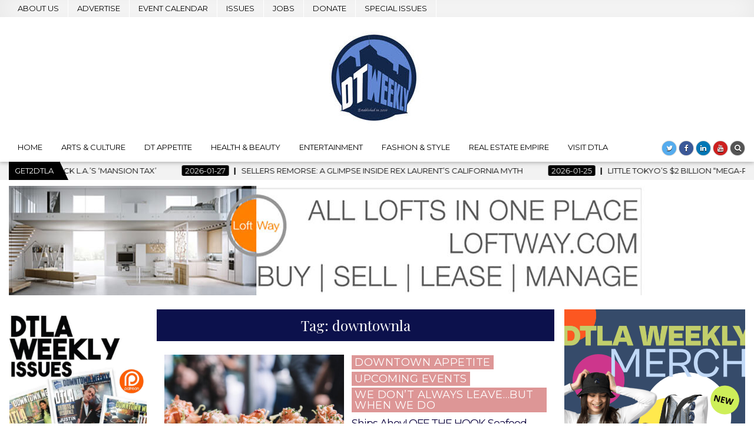

--- FILE ---
content_type: text/html; charset=UTF-8
request_url: https://dtlaweekly.com/tag/downtownla/
body_size: 21023
content:
<!DOCTYPE html>
<html lang="en-US">
<head>
<meta charset="UTF-8">
<meta name="viewport" content="width=device-width, initial-scale=1, maximum-scale=1">
<link rel="profile" href="http://gmpg.org/xfn/11">
<link rel="pingback" href="https://dtlaweekly.com/xmlrpc.php">
<title>| DTLA Weekly</title>
		    <!-- PVC Template -->
    <script type="text/template" id="pvc-stats-view-template">
    <i class="pvc-stats-icon medium" aria-hidden="true"><svg xmlns="http://www.w3.org/2000/svg" version="1.0" viewBox="0 0 502 315" preserveAspectRatio="xMidYMid meet"><g transform="translate(0,332) scale(0.1,-0.1)" fill="" stroke="none"><path d="M2394 3279 l-29 -30 -3 -207 c-2 -182 0 -211 15 -242 39 -76 157 -76 196 0 15 31 17 60 15 243 l-3 209 -33 29 c-26 23 -41 29 -80 29 -41 0 -53 -5 -78 -31z"/><path d="M3085 3251 c-45 -19 -58 -50 -96 -229 -47 -217 -49 -260 -13 -295 52 -53 146 -42 177 20 16 31 87 366 87 410 0 70 -86 122 -155 94z"/><path d="M1751 3234 c-13 -9 -29 -31 -37 -50 -12 -29 -10 -49 21 -204 19 -94 39 -189 45 -210 14 -50 54 -80 110 -80 34 0 48 6 76 34 21 21 34 44 34 59 0 14 -18 113 -40 219 -37 178 -43 195 -70 221 -36 32 -101 37 -139 11z"/><path d="M1163 3073 c-36 -7 -73 -59 -73 -102 0 -56 133 -378 171 -413 34 -32 83 -37 129 -13 70 36 67 87 -16 290 -86 209 -89 214 -129 231 -35 14 -42 15 -82 7z"/><path d="M3689 3066 c-15 -9 -33 -30 -42 -48 -48 -103 -147 -355 -147 -375 0 -98 131 -148 192 -74 13 15 57 108 97 206 80 196 84 226 37 273 -30 30 -99 39 -137 18z"/><path d="M583 2784 c-38 -19 -67 -74 -58 -113 9 -42 211 -354 242 -373 16 -10 45 -18 66 -18 51 0 107 52 107 100 0 39 -1 41 -124 234 -80 126 -108 162 -133 173 -41 17 -61 16 -100 -3z"/><path d="M4250 2784 c-14 -9 -74 -91 -133 -183 -95 -150 -107 -173 -107 -213 0 -55 33 -94 87 -104 67 -13 90 8 211 198 130 202 137 225 78 284 -27 27 -42 34 -72 34 -22 0 -50 -8 -64 -16z"/><path d="M2275 2693 c-553 -48 -1095 -270 -1585 -649 -135 -104 -459 -423 -483 -476 -23 -49 -22 -139 2 -186 73 -142 361 -457 571 -626 285 -228 642 -407 990 -497 242 -63 336 -73 660 -74 310 0 370 5 595 52 535 111 1045 392 1455 803 122 121 250 273 275 326 19 41 19 137 0 174 -41 79 -309 363 -465 492 -447 370 -946 591 -1479 653 -113 14 -422 18 -536 8z m395 -428 c171 -34 330 -124 456 -258 112 -119 167 -219 211 -378 27 -96 24 -300 -5 -401 -72 -255 -236 -447 -474 -557 -132 -62 -201 -76 -368 -76 -167 0 -236 14 -368 76 -213 98 -373 271 -451 485 -162 444 86 934 547 1084 153 49 292 57 452 25z m909 -232 c222 -123 408 -262 593 -441 76 -74 138 -139 138 -144 0 -16 -233 -242 -330 -319 -155 -123 -309 -223 -461 -299 l-81 -41 32 46 c18 26 49 83 70 128 143 306 141 649 -6 957 -25 52 -61 116 -79 142 l-34 47 45 -20 c26 -10 76 -36 113 -56z m-2057 25 c-40 -58 -105 -190 -130 -263 -110 -324 -59 -707 132 -981 25 -35 42 -64 37 -64 -19 0 -241 119 -326 174 -188 122 -406 314 -532 468 l-58 71 108 103 c185 178 428 349 672 473 66 33 121 60 123 61 2 0 -10 -19 -26 -42z"/><path d="M2375 1950 c-198 -44 -350 -190 -395 -379 -18 -76 -8 -221 19 -290 114 -284 457 -406 731 -260 98 52 188 154 231 260 27 69 37 214 19 290 -38 163 -166 304 -326 360 -67 23 -215 33 -279 19z"/></g></svg></i>
	 <%= total_view %> total views	<% if ( today_view > 0 ) { %>
		<span class="views_today">,  <%= today_view %> views today</span>
	<% } %>
	</span>
	</script>
		    <meta name='robots' content='noindex, follow' />
<link rel='dns-prefetch' href='//public.tockify.com' />
<link rel='dns-prefetch' href='//www.googletagmanager.com' />
<link rel='dns-prefetch' href='//fonts.googleapis.com' />
<link rel="alternate" type="application/rss+xml" title="DTLA Weekly  &raquo; Feed" href="https://dtlaweekly.com/feed/" />
<link rel="alternate" type="application/rss+xml" title="DTLA Weekly  &raquo; Comments Feed" href="https://dtlaweekly.com/comments/feed/" />
<link rel="alternate" type="application/rss+xml" title="DTLA Weekly  &raquo; downtownla Tag Feed" href="https://dtlaweekly.com/tag/downtownla/feed/" />
<style id='wp-img-auto-sizes-contain-inline-css' type='text/css'>
img:is([sizes=auto i],[sizes^="auto," i]){contain-intrinsic-size:3000px 1500px}
/*# sourceURL=wp-img-auto-sizes-contain-inline-css */
</style>
<link rel='stylesheet' id='formidable-css' href='https://dtlaweekly.com/wp-content/plugins/formidable/css/formidableforms.css?ver=1231459' type='text/css' media='all' />
<style id='wp-emoji-styles-inline-css' type='text/css'>

	img.wp-smiley, img.emoji {
		display: inline !important;
		border: none !important;
		box-shadow: none !important;
		height: 1em !important;
		width: 1em !important;
		margin: 0 0.07em !important;
		vertical-align: -0.1em !important;
		background: none !important;
		padding: 0 !important;
	}
/*# sourceURL=wp-emoji-styles-inline-css */
</style>
<style id='wp-block-library-inline-css' type='text/css'>
:root{--wp-block-synced-color:#7a00df;--wp-block-synced-color--rgb:122,0,223;--wp-bound-block-color:var(--wp-block-synced-color);--wp-editor-canvas-background:#ddd;--wp-admin-theme-color:#007cba;--wp-admin-theme-color--rgb:0,124,186;--wp-admin-theme-color-darker-10:#006ba1;--wp-admin-theme-color-darker-10--rgb:0,107,160.5;--wp-admin-theme-color-darker-20:#005a87;--wp-admin-theme-color-darker-20--rgb:0,90,135;--wp-admin-border-width-focus:2px}@media (min-resolution:192dpi){:root{--wp-admin-border-width-focus:1.5px}}.wp-element-button{cursor:pointer}:root .has-very-light-gray-background-color{background-color:#eee}:root .has-very-dark-gray-background-color{background-color:#313131}:root .has-very-light-gray-color{color:#eee}:root .has-very-dark-gray-color{color:#313131}:root .has-vivid-green-cyan-to-vivid-cyan-blue-gradient-background{background:linear-gradient(135deg,#00d084,#0693e3)}:root .has-purple-crush-gradient-background{background:linear-gradient(135deg,#34e2e4,#4721fb 50%,#ab1dfe)}:root .has-hazy-dawn-gradient-background{background:linear-gradient(135deg,#faaca8,#dad0ec)}:root .has-subdued-olive-gradient-background{background:linear-gradient(135deg,#fafae1,#67a671)}:root .has-atomic-cream-gradient-background{background:linear-gradient(135deg,#fdd79a,#004a59)}:root .has-nightshade-gradient-background{background:linear-gradient(135deg,#330968,#31cdcf)}:root .has-midnight-gradient-background{background:linear-gradient(135deg,#020381,#2874fc)}:root{--wp--preset--font-size--normal:16px;--wp--preset--font-size--huge:42px}.has-regular-font-size{font-size:1em}.has-larger-font-size{font-size:2.625em}.has-normal-font-size{font-size:var(--wp--preset--font-size--normal)}.has-huge-font-size{font-size:var(--wp--preset--font-size--huge)}.has-text-align-center{text-align:center}.has-text-align-left{text-align:left}.has-text-align-right{text-align:right}.has-fit-text{white-space:nowrap!important}#end-resizable-editor-section{display:none}.aligncenter{clear:both}.items-justified-left{justify-content:flex-start}.items-justified-center{justify-content:center}.items-justified-right{justify-content:flex-end}.items-justified-space-between{justify-content:space-between}.screen-reader-text{border:0;clip-path:inset(50%);height:1px;margin:-1px;overflow:hidden;padding:0;position:absolute;width:1px;word-wrap:normal!important}.screen-reader-text:focus{background-color:#ddd;clip-path:none;color:#444;display:block;font-size:1em;height:auto;left:5px;line-height:normal;padding:15px 23px 14px;text-decoration:none;top:5px;width:auto;z-index:100000}html :where(.has-border-color){border-style:solid}html :where([style*=border-top-color]){border-top-style:solid}html :where([style*=border-right-color]){border-right-style:solid}html :where([style*=border-bottom-color]){border-bottom-style:solid}html :where([style*=border-left-color]){border-left-style:solid}html :where([style*=border-width]){border-style:solid}html :where([style*=border-top-width]){border-top-style:solid}html :where([style*=border-right-width]){border-right-style:solid}html :where([style*=border-bottom-width]){border-bottom-style:solid}html :where([style*=border-left-width]){border-left-style:solid}html :where(img[class*=wp-image-]){height:auto;max-width:100%}:where(figure){margin:0 0 1em}html :where(.is-position-sticky){--wp-admin--admin-bar--position-offset:var(--wp-admin--admin-bar--height,0px)}@media screen and (max-width:600px){html :where(.is-position-sticky){--wp-admin--admin-bar--position-offset:0px}}

/*# sourceURL=wp-block-library-inline-css */
</style><style id='wp-block-heading-inline-css' type='text/css'>
h1:where(.wp-block-heading).has-background,h2:where(.wp-block-heading).has-background,h3:where(.wp-block-heading).has-background,h4:where(.wp-block-heading).has-background,h5:where(.wp-block-heading).has-background,h6:where(.wp-block-heading).has-background{padding:1.25em 2.375em}h1.has-text-align-left[style*=writing-mode]:where([style*=vertical-lr]),h1.has-text-align-right[style*=writing-mode]:where([style*=vertical-rl]),h2.has-text-align-left[style*=writing-mode]:where([style*=vertical-lr]),h2.has-text-align-right[style*=writing-mode]:where([style*=vertical-rl]),h3.has-text-align-left[style*=writing-mode]:where([style*=vertical-lr]),h3.has-text-align-right[style*=writing-mode]:where([style*=vertical-rl]),h4.has-text-align-left[style*=writing-mode]:where([style*=vertical-lr]),h4.has-text-align-right[style*=writing-mode]:where([style*=vertical-rl]),h5.has-text-align-left[style*=writing-mode]:where([style*=vertical-lr]),h5.has-text-align-right[style*=writing-mode]:where([style*=vertical-rl]),h6.has-text-align-left[style*=writing-mode]:where([style*=vertical-lr]),h6.has-text-align-right[style*=writing-mode]:where([style*=vertical-rl]){rotate:180deg}
/*# sourceURL=https://dtlaweekly.com/wp-includes/blocks/heading/style.min.css */
</style>
<style id='wp-block-paragraph-inline-css' type='text/css'>
.is-small-text{font-size:.875em}.is-regular-text{font-size:1em}.is-large-text{font-size:2.25em}.is-larger-text{font-size:3em}.has-drop-cap:not(:focus):first-letter{float:left;font-size:8.4em;font-style:normal;font-weight:100;line-height:.68;margin:.05em .1em 0 0;text-transform:uppercase}body.rtl .has-drop-cap:not(:focus):first-letter{float:none;margin-left:.1em}p.has-drop-cap.has-background{overflow:hidden}:root :where(p.has-background){padding:1.25em 2.375em}:where(p.has-text-color:not(.has-link-color)) a{color:inherit}p.has-text-align-left[style*="writing-mode:vertical-lr"],p.has-text-align-right[style*="writing-mode:vertical-rl"]{rotate:180deg}
/*# sourceURL=https://dtlaweekly.com/wp-includes/blocks/paragraph/style.min.css */
</style>
<style id='wp-block-quote-inline-css' type='text/css'>
.wp-block-quote{box-sizing:border-box;overflow-wrap:break-word}.wp-block-quote.is-large:where(:not(.is-style-plain)),.wp-block-quote.is-style-large:where(:not(.is-style-plain)){margin-bottom:1em;padding:0 1em}.wp-block-quote.is-large:where(:not(.is-style-plain)) p,.wp-block-quote.is-style-large:where(:not(.is-style-plain)) p{font-size:1.5em;font-style:italic;line-height:1.6}.wp-block-quote.is-large:where(:not(.is-style-plain)) cite,.wp-block-quote.is-large:where(:not(.is-style-plain)) footer,.wp-block-quote.is-style-large:where(:not(.is-style-plain)) cite,.wp-block-quote.is-style-large:where(:not(.is-style-plain)) footer{font-size:1.125em;text-align:right}.wp-block-quote>cite{display:block}
/*# sourceURL=https://dtlaweekly.com/wp-includes/blocks/quote/style.min.css */
</style>
<style id='global-styles-inline-css' type='text/css'>
:root{--wp--preset--aspect-ratio--square: 1;--wp--preset--aspect-ratio--4-3: 4/3;--wp--preset--aspect-ratio--3-4: 3/4;--wp--preset--aspect-ratio--3-2: 3/2;--wp--preset--aspect-ratio--2-3: 2/3;--wp--preset--aspect-ratio--16-9: 16/9;--wp--preset--aspect-ratio--9-16: 9/16;--wp--preset--color--black: #000000;--wp--preset--color--cyan-bluish-gray: #abb8c3;--wp--preset--color--white: #ffffff;--wp--preset--color--pale-pink: #f78da7;--wp--preset--color--vivid-red: #cf2e2e;--wp--preset--color--luminous-vivid-orange: #ff6900;--wp--preset--color--luminous-vivid-amber: #fcb900;--wp--preset--color--light-green-cyan: #7bdcb5;--wp--preset--color--vivid-green-cyan: #00d084;--wp--preset--color--pale-cyan-blue: #8ed1fc;--wp--preset--color--vivid-cyan-blue: #0693e3;--wp--preset--color--vivid-purple: #9b51e0;--wp--preset--gradient--vivid-cyan-blue-to-vivid-purple: linear-gradient(135deg,rgb(6,147,227) 0%,rgb(155,81,224) 100%);--wp--preset--gradient--light-green-cyan-to-vivid-green-cyan: linear-gradient(135deg,rgb(122,220,180) 0%,rgb(0,208,130) 100%);--wp--preset--gradient--luminous-vivid-amber-to-luminous-vivid-orange: linear-gradient(135deg,rgb(252,185,0) 0%,rgb(255,105,0) 100%);--wp--preset--gradient--luminous-vivid-orange-to-vivid-red: linear-gradient(135deg,rgb(255,105,0) 0%,rgb(207,46,46) 100%);--wp--preset--gradient--very-light-gray-to-cyan-bluish-gray: linear-gradient(135deg,rgb(238,238,238) 0%,rgb(169,184,195) 100%);--wp--preset--gradient--cool-to-warm-spectrum: linear-gradient(135deg,rgb(74,234,220) 0%,rgb(151,120,209) 20%,rgb(207,42,186) 40%,rgb(238,44,130) 60%,rgb(251,105,98) 80%,rgb(254,248,76) 100%);--wp--preset--gradient--blush-light-purple: linear-gradient(135deg,rgb(255,206,236) 0%,rgb(152,150,240) 100%);--wp--preset--gradient--blush-bordeaux: linear-gradient(135deg,rgb(254,205,165) 0%,rgb(254,45,45) 50%,rgb(107,0,62) 100%);--wp--preset--gradient--luminous-dusk: linear-gradient(135deg,rgb(255,203,112) 0%,rgb(199,81,192) 50%,rgb(65,88,208) 100%);--wp--preset--gradient--pale-ocean: linear-gradient(135deg,rgb(255,245,203) 0%,rgb(182,227,212) 50%,rgb(51,167,181) 100%);--wp--preset--gradient--electric-grass: linear-gradient(135deg,rgb(202,248,128) 0%,rgb(113,206,126) 100%);--wp--preset--gradient--midnight: linear-gradient(135deg,rgb(2,3,129) 0%,rgb(40,116,252) 100%);--wp--preset--font-size--small: 13px;--wp--preset--font-size--medium: 20px;--wp--preset--font-size--large: 36px;--wp--preset--font-size--x-large: 42px;--wp--preset--spacing--20: 0.44rem;--wp--preset--spacing--30: 0.67rem;--wp--preset--spacing--40: 1rem;--wp--preset--spacing--50: 1.5rem;--wp--preset--spacing--60: 2.25rem;--wp--preset--spacing--70: 3.38rem;--wp--preset--spacing--80: 5.06rem;--wp--preset--shadow--natural: 6px 6px 9px rgba(0, 0, 0, 0.2);--wp--preset--shadow--deep: 12px 12px 50px rgba(0, 0, 0, 0.4);--wp--preset--shadow--sharp: 6px 6px 0px rgba(0, 0, 0, 0.2);--wp--preset--shadow--outlined: 6px 6px 0px -3px rgb(255, 255, 255), 6px 6px rgb(0, 0, 0);--wp--preset--shadow--crisp: 6px 6px 0px rgb(0, 0, 0);}:where(.is-layout-flex){gap: 0.5em;}:where(.is-layout-grid){gap: 0.5em;}body .is-layout-flex{display: flex;}.is-layout-flex{flex-wrap: wrap;align-items: center;}.is-layout-flex > :is(*, div){margin: 0;}body .is-layout-grid{display: grid;}.is-layout-grid > :is(*, div){margin: 0;}:where(.wp-block-columns.is-layout-flex){gap: 2em;}:where(.wp-block-columns.is-layout-grid){gap: 2em;}:where(.wp-block-post-template.is-layout-flex){gap: 1.25em;}:where(.wp-block-post-template.is-layout-grid){gap: 1.25em;}.has-black-color{color: var(--wp--preset--color--black) !important;}.has-cyan-bluish-gray-color{color: var(--wp--preset--color--cyan-bluish-gray) !important;}.has-white-color{color: var(--wp--preset--color--white) !important;}.has-pale-pink-color{color: var(--wp--preset--color--pale-pink) !important;}.has-vivid-red-color{color: var(--wp--preset--color--vivid-red) !important;}.has-luminous-vivid-orange-color{color: var(--wp--preset--color--luminous-vivid-orange) !important;}.has-luminous-vivid-amber-color{color: var(--wp--preset--color--luminous-vivid-amber) !important;}.has-light-green-cyan-color{color: var(--wp--preset--color--light-green-cyan) !important;}.has-vivid-green-cyan-color{color: var(--wp--preset--color--vivid-green-cyan) !important;}.has-pale-cyan-blue-color{color: var(--wp--preset--color--pale-cyan-blue) !important;}.has-vivid-cyan-blue-color{color: var(--wp--preset--color--vivid-cyan-blue) !important;}.has-vivid-purple-color{color: var(--wp--preset--color--vivid-purple) !important;}.has-black-background-color{background-color: var(--wp--preset--color--black) !important;}.has-cyan-bluish-gray-background-color{background-color: var(--wp--preset--color--cyan-bluish-gray) !important;}.has-white-background-color{background-color: var(--wp--preset--color--white) !important;}.has-pale-pink-background-color{background-color: var(--wp--preset--color--pale-pink) !important;}.has-vivid-red-background-color{background-color: var(--wp--preset--color--vivid-red) !important;}.has-luminous-vivid-orange-background-color{background-color: var(--wp--preset--color--luminous-vivid-orange) !important;}.has-luminous-vivid-amber-background-color{background-color: var(--wp--preset--color--luminous-vivid-amber) !important;}.has-light-green-cyan-background-color{background-color: var(--wp--preset--color--light-green-cyan) !important;}.has-vivid-green-cyan-background-color{background-color: var(--wp--preset--color--vivid-green-cyan) !important;}.has-pale-cyan-blue-background-color{background-color: var(--wp--preset--color--pale-cyan-blue) !important;}.has-vivid-cyan-blue-background-color{background-color: var(--wp--preset--color--vivid-cyan-blue) !important;}.has-vivid-purple-background-color{background-color: var(--wp--preset--color--vivid-purple) !important;}.has-black-border-color{border-color: var(--wp--preset--color--black) !important;}.has-cyan-bluish-gray-border-color{border-color: var(--wp--preset--color--cyan-bluish-gray) !important;}.has-white-border-color{border-color: var(--wp--preset--color--white) !important;}.has-pale-pink-border-color{border-color: var(--wp--preset--color--pale-pink) !important;}.has-vivid-red-border-color{border-color: var(--wp--preset--color--vivid-red) !important;}.has-luminous-vivid-orange-border-color{border-color: var(--wp--preset--color--luminous-vivid-orange) !important;}.has-luminous-vivid-amber-border-color{border-color: var(--wp--preset--color--luminous-vivid-amber) !important;}.has-light-green-cyan-border-color{border-color: var(--wp--preset--color--light-green-cyan) !important;}.has-vivid-green-cyan-border-color{border-color: var(--wp--preset--color--vivid-green-cyan) !important;}.has-pale-cyan-blue-border-color{border-color: var(--wp--preset--color--pale-cyan-blue) !important;}.has-vivid-cyan-blue-border-color{border-color: var(--wp--preset--color--vivid-cyan-blue) !important;}.has-vivid-purple-border-color{border-color: var(--wp--preset--color--vivid-purple) !important;}.has-vivid-cyan-blue-to-vivid-purple-gradient-background{background: var(--wp--preset--gradient--vivid-cyan-blue-to-vivid-purple) !important;}.has-light-green-cyan-to-vivid-green-cyan-gradient-background{background: var(--wp--preset--gradient--light-green-cyan-to-vivid-green-cyan) !important;}.has-luminous-vivid-amber-to-luminous-vivid-orange-gradient-background{background: var(--wp--preset--gradient--luminous-vivid-amber-to-luminous-vivid-orange) !important;}.has-luminous-vivid-orange-to-vivid-red-gradient-background{background: var(--wp--preset--gradient--luminous-vivid-orange-to-vivid-red) !important;}.has-very-light-gray-to-cyan-bluish-gray-gradient-background{background: var(--wp--preset--gradient--very-light-gray-to-cyan-bluish-gray) !important;}.has-cool-to-warm-spectrum-gradient-background{background: var(--wp--preset--gradient--cool-to-warm-spectrum) !important;}.has-blush-light-purple-gradient-background{background: var(--wp--preset--gradient--blush-light-purple) !important;}.has-blush-bordeaux-gradient-background{background: var(--wp--preset--gradient--blush-bordeaux) !important;}.has-luminous-dusk-gradient-background{background: var(--wp--preset--gradient--luminous-dusk) !important;}.has-pale-ocean-gradient-background{background: var(--wp--preset--gradient--pale-ocean) !important;}.has-electric-grass-gradient-background{background: var(--wp--preset--gradient--electric-grass) !important;}.has-midnight-gradient-background{background: var(--wp--preset--gradient--midnight) !important;}.has-small-font-size{font-size: var(--wp--preset--font-size--small) !important;}.has-medium-font-size{font-size: var(--wp--preset--font-size--medium) !important;}.has-large-font-size{font-size: var(--wp--preset--font-size--large) !important;}.has-x-large-font-size{font-size: var(--wp--preset--font-size--x-large) !important;}
/*# sourceURL=global-styles-inline-css */
</style>

<style id='classic-theme-styles-inline-css' type='text/css'>
/*! This file is auto-generated */
.wp-block-button__link{color:#fff;background-color:#32373c;border-radius:9999px;box-shadow:none;text-decoration:none;padding:calc(.667em + 2px) calc(1.333em + 2px);font-size:1.125em}.wp-block-file__button{background:#32373c;color:#fff;text-decoration:none}
/*# sourceURL=/wp-includes/css/classic-themes.min.css */
</style>
<link rel='stylesheet' id='mailerlite_forms.css-css' href='https://dtlaweekly.com/wp-content/plugins/official-mailerlite-sign-up-forms/assets/css/mailerlite_forms.css?ver=1.7.18' type='text/css' media='all' />
<link rel='stylesheet' id='a3-pvc-style-css' href='https://dtlaweekly.com/wp-content/plugins/page-views-count/assets/css/style.min.css?ver=2.8.7' type='text/css' media='all' />
<link rel='stylesheet' id='hotwp-maincss-css' href='https://dtlaweekly.com/wp-content/themes/hotwp-pro/style.css' type='text/css' media='all' />
<link rel='stylesheet' id='font-awesome-css' href='https://dtlaweekly.com/wp-content/themes/hotwp-pro/assets/css/font-awesome.min.css' type='text/css' media='all' />
<link rel='stylesheet' id='hotwp-webfont-css' href='//fonts.googleapis.com/css?family=Playfair+Display:400,400i,700,700i|Domine:400,700|Oswald:400,700' type='text/css' media='all' />
<link rel='stylesheet' id='hotwp-customfont-css' href='//fonts.googleapis.com/css?family=Varela+Round|Montserrat:400,700' type='text/css' media='all' />
<link rel='stylesheet' id='a3pvc-css' href='//dtlaweekly.com/wp-content/uploads/sass/pvc.min.css?ver=1753301484' type='text/css' media='all' />
<script type="text/javascript" src="https://dtlaweekly.com/wp-includes/js/jquery/jquery.min.js?ver=3.7.1" id="jquery-core-js"></script>
<script type="text/javascript" src="https://dtlaweekly.com/wp-includes/js/jquery/jquery-migrate.min.js?ver=3.4.1" id="jquery-migrate-js"></script>
<script type="text/javascript" src="https://dtlaweekly.com/wp-includes/js/underscore.min.js?ver=1.13.7" id="underscore-js"></script>
<script type="text/javascript" src="https://dtlaweekly.com/wp-includes/js/backbone.min.js?ver=1.6.0" id="backbone-js"></script>
<script type="text/javascript" id="a3-pvc-backbone-js-extra">
/* <![CDATA[ */
var pvc_vars = {"rest_api_url":"https://dtlaweekly.com/wp-json/pvc/v1","ajax_url":"https://dtlaweekly.com/wp-admin/admin-ajax.php","security":"c2fae6668d","ajax_load_type":"rest_api"};
//# sourceURL=a3-pvc-backbone-js-extra
/* ]]> */
</script>
<script type="text/javascript" src="https://dtlaweekly.com/wp-content/plugins/page-views-count/assets/js/pvc.backbone.min.js?ver=2.8.7" id="a3-pvc-backbone-js"></script>

<!-- Google tag (gtag.js) snippet added by Site Kit -->
<!-- Google Analytics snippet added by Site Kit -->
<script type="text/javascript" src="https://www.googletagmanager.com/gtag/js?id=G-DQB34PNXF2" id="google_gtagjs-js" async></script>
<script type="text/javascript" id="google_gtagjs-js-after">
/* <![CDATA[ */
window.dataLayer = window.dataLayer || [];function gtag(){dataLayer.push(arguments);}
gtag("set","linker",{"domains":["dtlaweekly.com"]});
gtag("js", new Date());
gtag("set", "developer_id.dZTNiMT", true);
gtag("config", "G-DQB34PNXF2");
//# sourceURL=google_gtagjs-js-after
/* ]]> */
</script>
<link rel="https://api.w.org/" href="https://dtlaweekly.com/wp-json/" /><link rel="alternate" title="JSON" type="application/json" href="https://dtlaweekly.com/wp-json/wp/v2/tags/76" /><link rel="EditURI" type="application/rsd+xml" title="RSD" href="https://dtlaweekly.com/xmlrpc.php?rsd" />
<meta name="generator" content="WordPress 6.9" />
<meta name="generator" content="Site Kit by Google 1.170.0" />        <!-- MailerLite Universal -->
        <script>
            (function(w,d,e,u,f,l,n){w[f]=w[f]||function(){(w[f].q=w[f].q||[])
                .push(arguments);},l=d.createElement(e),l.async=1,l.src=u,
                n=d.getElementsByTagName(e)[0],n.parentNode.insertBefore(l,n);})
            (window,document,'script','https://assets.mailerlite.com/js/universal.js','ml');
            ml('account', '427676');
            ml('enablePopups', true);
        </script>
        <!-- End MailerLite Universal -->
        <script>document.documentElement.className += " js";</script>
    <style type="text/css">
    body{font-family:'Varela Round';font-size:16px;font-weight:;font-style:;line-height:1.8;}

    h1{font-size:;font-weight:;font-style:;}
    h2{font-size:21px;font-weight:;font-style:;}
    h3{font-size:21px;font-weight:;font-style:;}
    h4{font-size:;font-weight:;font-style:;}
    h5{font-size:;font-weight:;font-style:;}
    h6{font-size:;font-weight:;font-style:;}
    h1,h2,h3,h4,h5,h6{font-family:'Montserrat';line-height:;}

    .hotwp-nav-secondary a{font-family:'Montserrat';font-size:;font-weight:;font-style:;}

    .hotwp-site-title{font-family:"Times New Roman",Times,Baskerville,Georgia,serif;font-size:21px;font-weight:;font-style:;line-height:1.2 !important;}
    .hotwp-site-description{font-family:'Montserrat';font-size:15px;font-weight:;font-style:;line-height:1.2 !important;}

    .hotwp-nav-primary a{font-family:'Montserrat';font-size:;font-weight:;font-style:;}

    .hotwp-trending-news{font-family:'Montserrat';font-size:;font-weight:;font-style:;}

    .entry-title{font-family:'Montserrat';font-size:30px;font-weight:400;font-style:;line-height:;}

    .hotwp-posts .hotwp-posts-heading,.hotwp-sidebar-widget-areas .widget .hotwp-widget-title,.hotwp-featured-posts-area .widget .hotwp-widget-title{font-family:'Montserrat';font-size:12px;font-weight:;font-style:;line-height:;}

    #hotwp-footer-blocks .widget .hotwp-widget-title{font-family:'Montserrat';font-size:18px;font-weight:;font-style:;line-height:;}

    .hotwp-fp01-post .hotwp-fp01-post-title,.hotwp-fp02-post .hotwp-fp02-post-title,.hotwp-fp10-post .hotwp-fp10-post-title,.hotwp-fp11-post .hotwp-fp11-post-title,.hotwp-fp12-post .hotwp-fp12-post-title,.hotwp-fp13-post .hotwp-fp13-post-title,.hotwp-fp14-post .hotwp-fp14-post-title,.hotwp-fp15-post .hotwp-fp15-post-title,.hotwp-fp16-post .hotwp-fp16-post-title{font-family:'Montserrat';font-size:17px;font-weight:400;font-style:;line-height:1.2;}

    .hotwp-related-posts-wrap h4,.hotwp-fp02-posts-left .hotwp-fp02-post .hotwp-fp02-post-title,.hotwp-fp03-post .hotwp-fp03-post-title,.hotwp-fp04-post .hotwp-fp04-post-title,.hotwp-fp05-post .hotwp-fp05-post-title,.hotwp-fp06-post .hotwp-fp06-post-title,.hotwp-fp08-post .hotwp-fp08-post-title,.hotwp-fp09-post .hotwp-fp09-post-title,.hotwp-fp11-post:first-child .hotwp-fp11-post-title,.hotwp-fp12-posts-left .hotwp-fp12-post .hotwp-fp12-post-title,.hotwp-fp14-post:first-child .hotwp-fp14-post-title,.hotwp-fp15-post:first-child .hotwp-fp15-post-title,.hotwp-fp17-post .hotwp-fp17-post-title,.hotwp-carousel-title{font-family:'Montserrat';font-size:18px;font-weight:400;font-style:;line-height:;}

    .hotwp-fp02-post-categories a,.hotwp-fp03-post-categories a,.hotwp-fp04-post-categories a,.hotwp-fp05-post-categories a,.hotwp-fp06-post-categories a,.hotwp-fp08-post-categories a,.hotwp-fp09-post-categories a,.hotwp-fp11-post-categories a,.hotwp-fp12-post-categories a,.hotwp-fp13-post-categories a,.hotwp-fp14-post-categories a,.hotwp-fp15-post-categories a,.hotwp-fp16-post-categories a,.hotwp-fp17-post-categories a,.hotwp-carousel-post-categories a{font-family:'Montserrat';font-size:18px;font-weight:;font-style:;}

    .hotwp-entry-meta-single,.hotwp-fp01-post-footer,.hotwp-fp02-post-footer,.hotwp-fp03-post-footer,.hotwp-fp04-post-footer,.hotwp-fp05-post-footer,.hotwp-fp06-post-footer,.hotwp-fp08-post-footer,.hotwp-fp09-post-footer,.hotwp-fp10-post-footer,.hotwp-fp11-post-footer,.hotwp-fp12-post-footer,.hotwp-fp13-post-footer,.hotwp-fp14-post-footer,.hotwp-fp15-post-footer,.hotwp-fp16-post-footer,.hotwp-fp17-post-footer,.hotwp-carousel-post-footer{font-family:'Montserrat';font-size:;font-weight:;font-style:;}

    .hotwp-fp02-post-read-more,.hotwp-fp03-post-read-more,.hotwp-fp04-post-read-more,.hotwp-fp05-post-read-more,.hotwp-fp06-post-read-more,.hotwp-fp08-post-read-more,.hotwp-fp11-post-read-more,.hotwp-fp12-post-read-more,.hotwp-fp13-post-read-more,.hotwp-fp14-post-read-more,.hotwp-fp15-post-read-more{font-family:'Montserrat';font-size:15px;font-weight:;font-style:;}
    </style>
        <style type="text/css">
            ::-moz-selection{background-color:#000000;}
    ::selection{background-color:#000000;}
    
            button,input[type="button"],input[type="reset"],input[type="submit"]{text-shadow:0 1px 0 #000000}
                
        body,button,input,select,textarea{color:#3f3f3f}
            a{color:#231b08}
            a:hover{color:#000000}
        
        .hotwp-nav-secondary{background:#ffffff}
            .hotwp-secondary-nav-menu a{color:#000000}
    @media only screen and (max-width: 1112px) {
    .hotwp-secondary-nav-menu.hotwp-secondary-responsive-menu > .menu-item-has-children:before,.hotwp-secondary-nav-menu.hotwp-secondary-responsive-menu > .page_item_has_children:before{color:#000000}
    .hotwp-secondary-nav-menu.hotwp-secondary-responsive-menu .hotwp-secondary-menu-open.menu-item-has-children:before,.hotwp-secondary-nav-menu.hotwp-secondary-responsive-menu .hotwp-secondary-menu-open.page_item_has_children:before{color:#000000}
    }
            .hotwp-secondary-nav-menu a{text-shadow:0 1px 0 #ffffff}
    @media only screen and (max-width: 1112px) {
    .hotwp-secondary-nav-menu.hotwp-secondary-responsive-menu > .menu-item-has-children:before,.hotwp-secondary-nav-menu.hotwp-secondary-responsive-menu > .page_item_has_children:before{text-shadow:0 1px 0 #ffffff}
    .hotwp-secondary-nav-menu.hotwp-secondary-responsive-menu .hotwp-secondary-menu-open.menu-item-has-children:before,.hotwp-secondary-nav-menu.hotwp-secondary-responsive-menu .hotwp-secondary-menu-open.page_item_has_children:before{text-shadow:0 1px 0 #ffffff}
    }
            .hotwp-secondary-nav-menu a:hover,.hotwp-secondary-nav-menu .current-menu-item > a,.hotwp-secondary-nav-menu .sub-menu .current-menu-item > a:hover,.hotwp-secondary-nav-menu .current_page_item > a,.hotwp-secondary-nav-menu .children .current_page_item > a:hover{color:#000000}
    .hotwp-secondary-nav-menu .sub-menu .current-menu-item > a,.hotwp-secondary-nav-menu .children .current_page_item > a{color:#000000}
            .hotwp-secondary-nav-menu a:hover,.hotwp-secondary-nav-menu .current-menu-item > a,.hotwp-secondary-nav-menu .sub-menu .current-menu-item > a:hover,.hotwp-secondary-nav-menu .current_page_item > a,.hotwp-secondary-nav-menu .children .current_page_item > a:hover{background:#ffffff}
            .hotwp-secondary-nav-menu .sub-menu,.hotwp-secondary-nav-menu .children{background:#ffffff}
            .hotwp-secondary-nav-menu .sub-menu a,.hotwp-secondary-nav-menu .children a{border:1px solid #ffffff;border-top:none;}
    .hotwp-secondary-nav-menu .sub-menu li:first-child a,.hotwp-secondary-nav-menu .children li:first-child a{border-top:1px solid #ffffff;}
    .hotwp-secondary-nav-menu > li > a{border-right:1px solid #ffffff;}
    .hotwp-secondary-nav-menu > li:first-child > a {border-left: 0px solid #ffffff;}
            .hotwp-secondary-responsive-menu-icon::before{color: #000000}
    
    
        .hotwp-nav-primary{background:#ffffff}
            .hotwp-nav-primary{border-bottom:3px solid #ffffff}
            .hotwp-nav-primary-menu a{color:#000000}
    @media only screen and (max-width: 1112px) {
    .hotwp-nav-primary-menu.hotwp-primary-responsive-menu > .menu-item-has-children:before,.hotwp-nav-primary-menu.hotwp-primary-responsive-menu > .page_item_has_children:before{color:#000000}
    .hotwp-nav-primary-menu.hotwp-primary-responsive-menu .hotwp-primary-menu-open.menu-item-has-children:before,.hotwp-nav-primary-menu.hotwp-primary-responsive-menu .hotwp-primary-menu-open.page_item_has_children:before{color:#000000}
    }
            .hotwp-nav-primary-menu a{text-shadow:0 1px 0 #ffffff}
    @media only screen and (max-width: 1112px) {
    .hotwp-nav-primary-menu.hotwp-primary-responsive-menu > .menu-item-has-children:before,.hotwp-nav-primary-menu.hotwp-primary-responsive-menu > .page_item_has_children:before{text-shadow:0 1px 0 #ffffff}
    .hotwp-nav-primary-menu.hotwp-primary-responsive-menu .hotwp-primary-menu-open.menu-item-has-children:before,.hotwp-nav-primary-menu.hotwp-primary-responsive-menu .hotwp-primary-menu-open.page_item_has_children:before{text-shadow:0 1px 0 #ffffff}
    }
            .hotwp-nav-primary-menu a:hover,.hotwp-nav-primary-menu .current-menu-item > a,.hotwp-nav-primary-menu .sub-menu .current-menu-item > a:hover,.hotwp-nav-primary-menu .current_page_item > a,.hotwp-nav-primary-menu .children .current_page_item > a:hover{color:#000000}
    .hotwp-nav-primary-menu .sub-menu .current-menu-item > a,.hotwp-nav-primary-menu .children .current_page_item > a{color:#000000}
            .hotwp-nav-primary-menu a:hover,.hotwp-nav-primary-menu .current-menu-item > a,.hotwp-nav-primary-menu .sub-menu .current-menu-item > a:hover,.hotwp-nav-primary-menu .current_page_item > a,.hotwp-nav-primary-menu .children .current_page_item > a:hover{background:#ffffff}
            .hotwp-nav-primary-menu .sub-menu,.hotwp-nav-primary-menu .children{background:#ffffff}
            .hotwp-nav-primary-menu > li > a{border-left:1px solid #ffffff;}
    .hotwp-nav-primary-menu > li:first-child > a{border-left: 0px solid #ffffff;}
            .hotwp-nav-primary-menu .sub-menu a,.hotwp-nav-primary-menu .children a{border:1px solid #ffffff;border-top:none;}
    .hotwp-nav-primary-menu .sub-menu li:first-child a,.hotwp-nav-primary-menu .children li:first-child a{border-top:1px solid #ffffff;}
            .hotwp-nav-primary-menu > li > a{border-right:1px solid #ffffff;}
            .hotwp-primary-responsive-menu-icon::before{color: #000000}
    
        .hotwp-top-social-icons a{color: #ffffff !important;}
        
        .hotwp-trending-news{background: #f2f2f2;}
                .hotwp-trending-news-title{background: #000000;}
    .hotwp-trending-news-title:after{border-left: 15px solid #000000;}
    span.hotwp-trending-news-item-date{background: #000000;}
            
        .hotwp-posts .hotwp-posts-content{border:1px solid #ffffff;}
    .hotwp-post-singular{border:1px solid #ffffff;}
    .comments-area{border:1px solid #ffffff;}
            .entry-title,.entry-title a{color:#05013d;}
            .hotwp-fp01-post .hotwp-fp01-post-title,.hotwp-fp01-post .hotwp-fp01-post-title a{color:#0c013f !important;}
    .hotwp-fp02-post .hotwp-fp02-post-title,.hotwp-fp02-post .hotwp-fp02-post-title a{color:#0c013f !important;}
    .hotwp-fp03-post .hotwp-fp03-post-title,.hotwp-fp03-post .hotwp-fp03-post-title a{color:#0c013f !important;}
    .hotwp-fp04-post .hotwp-fp04-post-title,.hotwp-fp04-post .hotwp-fp04-post-title a{color:#0c013f !important;}
    .hotwp-fp05-post .hotwp-fp05-post-title,.hotwp-fp05-post .hotwp-fp05-post-title a{color:#0c013f !important;}
    .hotwp-fp09-post .hotwp-fp09-post-title,.hotwp-fp09-post .hotwp-fp09-post-title a{color:#0c013f !important;}
    .hotwp-fp10-post .hotwp-fp10-post-title,.hotwp-fp10-post .hotwp-fp10-post-title a{color:#0c013f !important;}
    .hotwp-fp11-post .hotwp-fp11-post-title,.hotwp-fp11-post .hotwp-fp11-post-title a{color:#0c013f !important;}
    .hotwp-fp12-post .hotwp-fp12-post-title,.hotwp-fp12-post .hotwp-fp12-post-title a{color:#0c013f !important;}
    .hotwp-fp13-post .hotwp-fp13-post-title,.hotwp-fp13-post .hotwp-fp13-post-title a{color:#0c013f !important;}
    .hotwp-fp14-post .hotwp-fp14-post-title,.hotwp-fp14-post .hotwp-fp14-post-title a{color:#0c013f !important;}
    .hotwp-fp15-post .hotwp-fp15-post-title,.hotwp-fp15-post .hotwp-fp15-post-title a{color:#0c013f !important;}
    
        .entry-title a:hover{color:#050244;}
            .hotwp-fp01-post .hotwp-fp01-post-title a:hover{color:#020235 !important;}
    .hotwp-fp02-post .hotwp-fp02-post-title a:hover{color:#020235 !important;}
    .hotwp-fp03-post .hotwp-fp03-post-title a:hover{color:#020235 !important;}
    .hotwp-fp04-post .hotwp-fp04-post-title a:hover{color:#020235 !important;}
    .hotwp-fp05-post .hotwp-fp05-post-title a:hover{color:#020235 !important;}
    .hotwp-fp09-post .hotwp-fp09-post-title a:hover{color:#020235 !important;}
    .hotwp-fp10-post .hotwp-fp10-post-title a:hover{color:#020235 !important;}
    .hotwp-fp11-post .hotwp-fp11-post-title a:hover{color:#020235 !important;}
    .hotwp-fp12-post .hotwp-fp12-post-title a:hover{color:#020235 !important;}
    .hotwp-fp13-post .hotwp-fp13-post-title a:hover{color:#020235 !important;}
    .hotwp-fp14-post .hotwp-fp14-post-title a:hover{color:#020235 !important;}
    .hotwp-fp15-post .hotwp-fp15-post-title a:hover{color:#020235 !important;}
    
    
    
        
            .hotwp-fp02-post-categories a{background:#dd9696 !important;}
    .hotwp-fp03-post-categories a{background:#dd9696 !important;}
    .hotwp-fp04-post-categories a{background:#dd9696 !important;}
    .hotwp-fp05-post-categories a{background:#dd9696 !important;}
    .hotwp-fp06-post-categories a{background:#dd9696 !important;}
    .hotwp-fp08-post-categories a{background:#dd9696 !important;}
    .hotwp-fp09-post-categories a{background:#dd9696 !important;}
    .hotwp-fp11-post-categories a{background:#dd9696 !important;}
    .hotwp-fp12-post-categories a{background:#dd9696 !important;}
    .hotwp-fp13-post-categories a{background:#dd9696 !important;}
    .hotwp-fp14-post-categories a{background:#dd9696 !important;}
    .hotwp-fp15-post-categories a{background:#dd9696 !important;}
    .hotwp-fp16-post-categories a{background:#dd9696 !important;}
    .hotwp-fp17-post-categories a{background:#dd9696 !important;}
    .hotwp-carousel-post-categories a{background:#dd9696 !important;}
            
        .hotwp-entry-meta-single,.hotwp-entry-meta-single a{color:#000000;}
            .hotwp-fp01-post-footer,.hotwp-fp01-post-footer a{color:#000000 !important;}
    .hotwp-fp02-post-footer,.hotwp-fp02-post-footer a{color:#000000 !important;}
    .hotwp-fp03-post-footer,.hotwp-fp03-post-footer a{color:#000000 !important;}
    .hotwp-fp04-post-footer,.hotwp-fp04-post-footer a{color:#000000 !important;}
    .hotwp-fp05-post-footer,.hotwp-fp05-post-footer a{color:#000000 !important;}
    .hotwp-fp09-post-footer,.hotwp-fp09-post-footer a{color:#000000 !important;}
    .hotwp-fp10-post-footer,.hotwp-fp10-post-footer a{color:#000000 !important;}
    .hotwp-fp11-post-footer,.hotwp-fp11-post-footer a{color:#000000 !important;}
    .hotwp-fp12-post-footer,.hotwp-fp12-post-footer a{color:#000000 !important;}
    .hotwp-fp13-post-footer,.hotwp-fp13-post-footer a{color:#000000 !important;}
    .hotwp-fp14-post-footer,.hotwp-fp14-post-footer a{color:#000000 !important;}
    
            .hotwp-fp01-post-footer a:hover{color:#000000 !important;}
    .hotwp-fp02-post-footer a:hover{color:#000000 !important;}
    .hotwp-fp03-post-footer a:hover{color:#000000 !important;}
    .hotwp-fp04-post-footer a:hover{color:#000000 !important;}
    .hotwp-fp05-post-footer a:hover{color:#000000 !important;}
    .hotwp-fp09-post-footer a:hover{color:#000000 !important;}
    .hotwp-fp10-post-footer a:hover{color:#000000 !important;}
    .hotwp-fp11-post-footer a:hover{color:#000000 !important;}
    .hotwp-fp12-post-footer a:hover{color:#000000 !important;}
    .hotwp-fp13-post-footer a:hover{color:#000000 !important;}
    .hotwp-fp14-post-footer a:hover{color:#000000 !important;}
    
        
                
            .hotwp-posts .hotwp-posts-heading{background:#c9c9c9;}
    .hotwp-sidebar-widget-areas .widget .hotwp-widget-title{background:#c9c9c9;}
    .hotwp-featured-posts-area .widget .hotwp-widget-title{background:#c9c9c9;}
            .hotwp-posts .hotwp-posts-heading span{background:#0c114c;}
    .hotwp-posts .hotwp-posts-heading span:before{border-right:15px solid #0c114c;}
    .hotwp-posts .hotwp-posts-heading span:after{border-left:15px solid #0c114c;}
    .hotwp-posts .hotwp-posts-heading{border-bottom:3px solid #0c114c;}
    .page-header{background:#0c114c;}
    .hotwp-sidebar-widget-areas .widget .hotwp-widget-title span{background:#0c114c;}
    .hotwp-sidebar-widget-areas .widget .hotwp-widget-title span:before{border-right:15px solid #0c114c;}
    .hotwp-sidebar-widget-areas .widget .hotwp-widget-title span:after{border-left:15px solid #0c114c;}
    .hotwp-sidebar-widget-areas .widget .hotwp-widget-title{border-bottom:3px solid #0c114c;}
    .hotwp-featured-posts-area .widget .hotwp-widget-title span{background:#0c114c;}
    .hotwp-featured-posts-area .widget .hotwp-widget-title span:before{border-right:15px solid #0c114c;}
    .hotwp-featured-posts-area .widget .hotwp-widget-title span:after{border-left:15px solid #0c114c;}
    .hotwp-featured-posts-area .widget .hotwp-widget-title{border-bottom:3px solid #0c114c;}
    
        
                
        #hotwp-footer-blocks{background:#000000;}
                #hotwp-footer-blocks .widget .hotwp-widget-title{border-bottom:1px dotted #000000;}
                    
        #hotwp-footer{background:#000000;}
            
            </style>
    <!-- SEO meta tags powered by SmartCrawl https://wpmudev.com/project/smartcrawl-wordpress-seo/ -->
<link rel='next' href='https://dtlaweekly.com/tag/downtownla/page/2/' />
<meta name="google-site-verification" content="pB0fXR1A5c94q3to3meiw5hV_0Id2ijbc7VwwOiUHKU" />
<meta name="msvalidate.01" content="0b477c628cf14ca2a17f962a4331b6c2" />
<script type="application/ld+json">{"@context":"https:\/\/schema.org","@graph":[{"@type":"Organization","@id":"https:\/\/dtlaweekly.com\/#schema-publishing-organization","url":"https:\/\/dtlaweekly.com","name":"DTLA WEEKLY","logo":{"@type":"ImageObject","@id":"https:\/\/dtlaweekly.com\/#schema-organization-logo","url":"https:\/\/dtlaweekly.com\/wp-content\/uploads\/2021\/02\/dtlogo150.png","height":60,"width":60}},{"@type":"WebSite","@id":"https:\/\/dtlaweekly.com\/#schema-website","url":"https:\/\/dtlaweekly.com","name":"DTLA Weekly","encoding":"UTF-8","potentialAction":{"@type":"SearchAction","target":"https:\/\/dtlaweekly.com\/search\/{search_term_string}\/","query-input":"required name=search_term_string"},"image":{"@type":"ImageObject","@id":"https:\/\/dtlaweekly.com\/#schema-site-logo","url":"https:\/\/dtlaweekly.com\/wp-content\/uploads\/2023\/12\/IMG_1095.webp","height":148,"width":150,"caption":"IMG 1095"}},{"@type":"CollectionPage","@id":"https:\/\/dtlaweekly.com\/tag\/downtownla\/#schema-webpage","isPartOf":{"@id":"https:\/\/dtlaweekly.com\/#schema-website"},"publisher":{"@id":"https:\/\/dtlaweekly.com\/#schema-publishing-organization"},"url":"https:\/\/dtlaweekly.com\/tag\/downtownla\/","mainEntity":{"@type":"ItemList","itemListElement":[{"@type":"ListItem","position":"1","url":"https:\/\/dtlaweekly.com\/ships-ahoy-off-the-hook-seafood-festival-returns-to-santa-monica-pier\/"},{"@type":"ListItem","position":"2","url":"https:\/\/dtlaweekly.com\/la-burger-battle-time-for-dtla-burger-week-2025\/"},{"@type":"ListItem","position":"3","url":"https:\/\/dtlaweekly.com\/from-rooftops-to-coffee-raves-how-quantum-groove-is-changing-dtlas-music-scene\/"},{"@type":"ListItem","position":"4","url":"https:\/\/dtlaweekly.com\/west-coast-go-go-in-los-angeles\/"},{"@type":"ListItem","position":"5","url":"https:\/\/dtlaweekly.com\/live-nation-urban-announces-room-112-tour-a-time-capsule-filled-with-harmony-and-heart\/"},{"@type":"ListItem","position":"6","url":"https:\/\/dtlaweekly.com\/bu-tea-den-dtla\/"},{"@type":"ListItem","position":"7","url":"https:\/\/dtlaweekly.com\/sama-sushi-handroll-rising-sun-of-the-arts-district\/"},{"@type":"ListItem","position":"8","url":"https:\/\/dtlaweekly.com\/news-of-coles-french-dip-closure-leaves-downtown-community\/"},{"@type":"ListItem","position":"9","url":"https:\/\/dtlaweekly.com\/parkup-the-app-changing-the-way-la-parks-one-lot-at-a-time\/"},{"@type":"ListItem","position":"10","url":"https:\/\/dtlaweekly.com\/protest-riots-10-ice-protest-in-dtla\/"},{"@type":"ListItem","position":"11","url":"https:\/\/dtlaweekly.com\/ice-downtown-los-angeles-mass-deportation\/"},{"@type":"ListItem","position":"12","url":"https:\/\/dtlaweekly.com\/art-hunter-jeffrey-gibson-at-the-broad\/"}]}},{"@type":"BreadcrumbList","@id":"https:\/\/dtlaweekly.com\/tag\/downtownla?tag=downtownla\/#breadcrumb","itemListElement":[{"@type":"ListItem","position":1,"name":"Home","item":"https:\/\/dtlaweekly.com"},{"@type":"ListItem","position":2,"name":"Archive for downtownla"}]}]}</script>
<meta property="og:type" content="object" />
<meta property="og:title" content="| DTLA Weekly" />
<meta name="twitter:card" content="summary" />
<meta name="twitter:site" content="dtlaweekly" />
<meta name="twitter:title" content="| DTLA Weekly" />
<!-- /SEO -->
    <style type="text/css">
            .hotwp-site-title, .hotwp-site-description {position: absolute;clip: rect(1px, 1px, 1px, 1px);}
        </style>
    <link rel="icon" href="https://dtlaweekly.com/wp-content/uploads/2020/09/cropped-dtlaimocon-100x100.png" sizes="32x32" />
<link rel="icon" href="https://dtlaweekly.com/wp-content/uploads/2020/09/cropped-dtlaimocon-200x200.png" sizes="192x192" />
<link rel="apple-touch-icon" href="https://dtlaweekly.com/wp-content/uploads/2020/09/cropped-dtlaimocon-200x200.png" />
<meta name="msapplication-TileImage" content="https://dtlaweekly.com/wp-content/uploads/2020/09/cropped-dtlaimocon.png" />
	<title>Downtown Los Angeles Weekly - The Spirit of DTLA</title>
<meta name="description" content="Welcome to DTLA news, events, hospitality and lifestyle. Leading the way in affordable advertising & creative marketing in downtown Los Angeles and Beyond.">
	
<meta name="keywords" content="Downtown Los Angeles, dtla, row dtla, dtla news, downtown news, dtla events, downtown weekly, dtlaweekly, newspapers in la, advertising in los angeles, what to eat in downtown, new restaurants in dtla, downtown living, joeys, real estate in downtown, downtown news, black owned businesses in los angeles, business directory, living in dtla, community news, print advertising in los angeles, social media marketing, los angeles newspapers, publishers in los angeles, women owned business in la, ad buys, content marketing, pr companies in los angeles, museums in los angeles, downtownla, southpark, historic core, la fashion district, figat7th, thebloc, downtown events, events in los angeles, events in dtla, dlanc, skid row, historic core, south park la, bunker hill, gyms in los angeles, covid shots, fashion district la, usc, expo line, metro">

<meta name=”robots” content="index, follow">
</head>

<body class="archive tag tag-downtownla tag-76 wp-theme-hotwp-pro hotwp-animated hotwp-fadein hotwp-group-blog hotwp-layout-s1-c-s2 hotwp-header-full" id="hotwp-site-body" itemscope="itemscope" itemtype="http://schema.org/WebPage">

<div class="hotwp-container hotwp-secondary-menu-container hotwp-clearfix">
<div class="hotwp-secondary-menu-container-inside hotwp-clearfix">

<nav class="hotwp-nav-secondary" id="hotwp-secondary-navigation" itemscope="itemscope" itemtype="http://schema.org/SiteNavigationElement" role="navigation">
<div class="hotwp-outer-wrapper">
<div class="menu-secondary-container"><ul id="hotwp-menu-secondary-navigation" class="hotwp-secondary-nav-menu hotwp-menu-secondary"><li id="menu-item-28086" class="menu-item menu-item-type-post_type menu-item-object-page menu-item-has-children menu-item-28086"><a href="https://dtlaweekly.com/about-us/">About Us</a>
<ul class="sub-menu">
	<li id="menu-item-16295" class="menu-item menu-item-type-post_type menu-item-object-page menu-item-16295"><a href="https://dtlaweekly.com/subscribe-3/">Contact Us!</a></li>
	<li id="menu-item-25559" class="menu-item menu-item-type-custom menu-item-object-custom menu-item-25559"><a href="https://preview.mailerlite.io/emails/webview/427676/163656724868236313">DTLA Writer’s Club</a></li>
	<li id="menu-item-26728" class="menu-item menu-item-type-custom menu-item-object-custom menu-item-26728"><a href="https://voyagela.com/interview/inspiring-conversations-with-keri-freeman-of-downtown-weekly-la-2">Meet the Publisher</a></li>
	<li id="menu-item-28028" class="menu-item menu-item-type-custom menu-item-object-custom menu-item-28028"><a href="https://dtla-weekly.com/distribution/">Our Paper Route</a></li>
	<li id="menu-item-16647" class="menu-item menu-item-type-post_type menu-item-object-page menu-item-16647"><a href="https://dtlaweekly.com/testimonials/">Testimonials</a></li>
</ul>
</li>
<li id="menu-item-28030" class="menu-item menu-item-type-custom menu-item-object-custom menu-item-has-children menu-item-28030"><a href="https://dtlaweekly.app/pricing">Advertise</a>
<ul class="sub-menu">
	<li id="menu-item-11661" class="menu-item menu-item-type-custom menu-item-object-custom menu-item-11661"><a href="https://www.dtlacityguide.org">DT CITY GUIDE</a></li>
</ul>
</li>
<li id="menu-item-16304" class="menu-item menu-item-type-post_type menu-item-object-page menu-item-has-children menu-item-16304"><a href="https://dtlaweekly.com/dtla-events/">Event Calendar</a>
<ul class="sub-menu">
	<li id="menu-item-28356" class="menu-item menu-item-type-custom menu-item-object-custom menu-item-28356"><a href="https://dtweeklypresents.com/">DT WEEKLY PRESENTS</a></li>
</ul>
</li>
<li id="menu-item-28" class="menu-item menu-item-type-custom menu-item-object-custom menu-item-28"><a href="https://www.patreon.com/cw/DTWeekly">ISSUES</a></li>
<li id="menu-item-16421" class="menu-item menu-item-type-post_type menu-item-object-page menu-item-16421"><a href="https://dtlaweekly.com/jobs/">Jobs</a></li>
<li id="menu-item-1006" class="menu-item menu-item-type-custom menu-item-object-custom menu-item-1006"><a href="https://checkout.square.site/merchant/BXNGFZMHDWE02/checkout/TEKVVP23BKS2ZHZR3WQD22CW">DONATE</a></li>
<li id="menu-item-28648" class="menu-item menu-item-type-custom menu-item-object-custom menu-item-home menu-item-has-children menu-item-28648"><a href="https://dtlaweekly.com">Special Issues</a>
<ul class="sub-menu">
	<li id="menu-item-28646" class="menu-item menu-item-type-post_type menu-item-object-page menu-item-28646"><a href="https://dtlaweekly.com/stay-healthy-dtla/">Stay Healthy DTLA &#8211; January 2026</a></li>
	<li id="menu-item-28506" class="menu-item menu-item-type-post_type menu-item-object-page menu-item-28506"><a href="https://dtlaweekly.com/artists-call-january-2026/">Artists Call – January 2026</a></li>
</ul>
</li>
</ul></div></div>
</nav>

</div>
</div>

<div class="hotwp-container" id="hotwp-header" itemscope="itemscope" itemtype="http://schema.org/WPHeader" role="banner">
<div class="hotwp-head-content hotwp-clearfix" id="hotwp-head-content">

<div class="hotwp-outer-wrapper">

<div class="hotwp-header-image hotwp-clearfix">
<a href="https://dtlaweekly.com/" rel="home" class="hotwp-header-img-link">
    <img src="https://dtlaweekly.com/wp-content/uploads/2024/05/cropped-Dtla-logo-2.jpg" width="1250" height="200" alt="" class="hotwp-header-img"/>
</a>
</div>


</div>

</div><!--/#hotwp-head-content -->
</div><!--/#hotwp-header -->

<div class="hotwp-container hotwp-primary-menu-container hotwp-clearfix">
<div class="hotwp-primary-menu-container-inside hotwp-clearfix">

<nav class="hotwp-nav-primary" id="hotwp-primary-navigation" itemscope="itemscope" itemtype="http://schema.org/SiteNavigationElement" role="navigation">
<div class="hotwp-outer-wrapper">
<div class="menu-primary-container"><ul id="hotwp-menu-primary-navigation" class="hotwp-nav-primary-menu hotwp-menu-primary"><li id="menu-item-16" class="menu-item menu-item-type-custom menu-item-object-custom menu-item-home menu-item-16"><a href="https://dtlaweekly.com">HOME</a></li>
<li id="menu-item-13770" class="menu-item menu-item-type-taxonomy menu-item-object-category menu-item-has-children menu-item-13770"><a href="https://dtlaweekly.com/category/arts-culture/">Arts &amp; Culture</a>
<ul class="sub-menu">
	<li id="menu-item-1252" class="menu-item menu-item-type-taxonomy menu-item-object-category menu-item-1252"><a href="https://dtlaweekly.com/category/10-great-places/">10 Great Places</a></li>
	<li id="menu-item-1254" class="menu-item menu-item-type-taxonomy menu-item-object-category menu-item-1254"><a href="https://dtlaweekly.com/category/artists-in-residence/">Artists in Residence</a></li>
	<li id="menu-item-2401" class="menu-item menu-item-type-taxonomy menu-item-object-category menu-item-2401"><a href="https://dtlaweekly.com/category/blk-dtla/">BLK DTLA</a></li>
	<li id="menu-item-14348" class="menu-item menu-item-type-taxonomy menu-item-object-category menu-item-14348"><a href="https://dtlaweekly.com/category/dtla-crime-culture/">DTLA Crime &amp; Culture</a></li>
	<li id="menu-item-17438" class="menu-item menu-item-type-taxonomy menu-item-object-category menu-item-17438"><a href="https://dtlaweekly.com/category/gray-pride/">Gray Pride</a></li>
	<li id="menu-item-17439" class="menu-item menu-item-type-taxonomy menu-item-object-category menu-item-17439"><a href="https://dtlaweekly.com/category/horoscopes/">Horoscopes</a></li>
	<li id="menu-item-2402" class="menu-item menu-item-type-taxonomy menu-item-object-category menu-item-2402"><a href="https://dtlaweekly.com/category/monuments-in-time/">Monuments In Time</a></li>
</ul>
</li>
<li id="menu-item-844" class="menu-item menu-item-type-taxonomy menu-item-object-category menu-item-has-children menu-item-844"><a href="https://dtlaweekly.com/category/downtown-appetite/">DT Appetite</a>
<ul class="sub-menu">
	<li id="menu-item-6544" class="menu-item menu-item-type-taxonomy menu-item-object-category menu-item-6544"><a href="https://dtlaweekly.com/category/espresso-self/">Espresso Self</a></li>
	<li id="menu-item-5084" class="menu-item menu-item-type-taxonomy menu-item-object-category menu-item-5084"><a href="https://dtlaweekly.com/category/happiest-hours/">Happiest Hours</a></li>
	<li id="menu-item-3142" class="menu-item menu-item-type-taxonomy menu-item-object-category menu-item-3142"><a href="https://dtlaweekly.com/category/dtla-sweet-tooth/">DTLA Sweet Tooth</a></li>
	<li id="menu-item-3143" class="menu-item menu-item-type-taxonomy menu-item-object-category menu-item-3143"><a href="https://dtlaweekly.com/category/dtla-vegan/">DTLA Vegan</a></li>
</ul>
</li>
<li id="menu-item-3711" class="menu-item menu-item-type-taxonomy menu-item-object-category menu-item-has-children menu-item-3711"><a href="https://dtlaweekly.com/category/health-and-beauty/">Health &amp; Beauty</a>
<ul class="sub-menu">
	<li id="menu-item-2448" class="menu-item menu-item-type-taxonomy menu-item-object-category menu-item-2448"><a href="https://dtlaweekly.com/category/cannacircle/">CannaCircle</a></li>
	<li id="menu-item-2403" class="menu-item menu-item-type-taxonomy menu-item-object-category menu-item-2403"><a href="https://dtlaweekly.com/category/survivingdtla/">#SurvivingDTLA</a></li>
</ul>
</li>
<li id="menu-item-843" class="menu-item menu-item-type-taxonomy menu-item-object-category menu-item-has-children menu-item-843"><a href="https://dtlaweekly.com/category/entertainment/">Entertainment</a>
<ul class="sub-menu">
	<li id="menu-item-21901" class="menu-item menu-item-type-taxonomy menu-item-object-category menu-item-21901"><a href="https://dtlaweekly.com/category/dtla-movie-buff/">DTLA Movie Buff</a></li>
	<li id="menu-item-1256" class="menu-item menu-item-type-taxonomy menu-item-object-category menu-item-1256"><a href="https://dtlaweekly.com/category/music-to-your-ears/">Music To Your Ears</a></li>
	<li id="menu-item-1255" class="menu-item menu-item-type-taxonomy menu-item-object-category menu-item-1255"><a href="https://dtlaweekly.com/category/this-week-in-sports/">This Week In Sports</a></li>
	<li id="menu-item-1253" class="menu-item menu-item-type-taxonomy menu-item-object-category menu-item-1253"><a href="https://dtlaweekly.com/category/to-be-or-not-to-be/">To Be Or Not To Be?</a></li>
</ul>
</li>
<li id="menu-item-842" class="menu-item menu-item-type-taxonomy menu-item-object-category menu-item-has-children menu-item-842"><a href="https://dtlaweekly.com/category/fashion-style/">Fashion &amp; Style</a>
<ul class="sub-menu">
	<li id="menu-item-1257" class="menu-item menu-item-type-taxonomy menu-item-object-category menu-item-1257"><a href="https://dtlaweekly.com/category/dtla-makeover/">DTLA MAKEOVER</a></li>
</ul>
</li>
<li id="menu-item-840" class="menu-item menu-item-type-taxonomy menu-item-object-category menu-item-has-children menu-item-840"><a href="https://dtlaweekly.com/category/dtla-real-estate-empire/">Real Estate Empire</a>
<ul class="sub-menu">
	<li id="menu-item-17442" class="menu-item menu-item-type-taxonomy menu-item-object-category menu-item-has-children menu-item-17442"><a href="https://dtlaweekly.com/category/money-matters/">MONEY MATTERS</a>
	<ul class="sub-menu">
		<li id="menu-item-17436" class="menu-item menu-item-type-taxonomy menu-item-object-category menu-item-17436"><a href="https://dtlaweekly.com/category/dtla-masterminds/">DTLA Masterminds</a></li>
		<li id="menu-item-17437" class="menu-item menu-item-type-taxonomy menu-item-object-category menu-item-17437"><a href="https://dtlaweekly.com/category/dtla-tech-week/">DTLA TECH WEEK</a></li>
		<li id="menu-item-17440" class="menu-item menu-item-type-taxonomy menu-item-object-category menu-item-17440"><a href="https://dtlaweekly.com/category/hospitality-matters/">Hospitality Matters</a></li>
	</ul>
</li>
</ul>
</li>
<li id="menu-item-4256" class="menu-item menu-item-type-custom menu-item-object-custom menu-item-home menu-item-has-children menu-item-4256"><a href="https://dtlaweekly.com">Visit DTLA</a>
<ul class="sub-menu">
	<li id="menu-item-4257" class="menu-item menu-item-type-taxonomy menu-item-object-category menu-item-4257"><a href="https://dtlaweekly.com/category/arts-district/">Arts District</a></li>
	<li id="menu-item-4258" class="menu-item menu-item-type-taxonomy menu-item-object-category menu-item-4258"><a href="https://dtlaweekly.com/category/bunker-hll/">Bunker Hill</a></li>
	<li id="menu-item-4259" class="menu-item menu-item-type-taxonomy menu-item-object-category menu-item-4259"><a href="https://dtlaweekly.com/category/chinatown/">Chinatown</a></li>
	<li id="menu-item-4260" class="menu-item menu-item-type-taxonomy menu-item-object-category menu-item-4260"><a href="https://dtlaweekly.com/category/civic-district/">Civic District</a></li>
	<li id="menu-item-4261" class="menu-item menu-item-type-taxonomy menu-item-object-category menu-item-4261"><a href="https://dtlaweekly.com/category/fashion-district/">Fashion District</a></li>
	<li id="menu-item-4262" class="menu-item menu-item-type-taxonomy menu-item-object-category menu-item-4262"><a href="https://dtlaweekly.com/category/financial-district/">Financial District</a></li>
	<li id="menu-item-4263" class="menu-item menu-item-type-taxonomy menu-item-object-category menu-item-4263"><a href="https://dtlaweekly.com/category/historic-core/">Historic Core</a></li>
	<li id="menu-item-4692" class="menu-item menu-item-type-taxonomy menu-item-object-category menu-item-4692"><a href="https://dtlaweekly.com/category/little-tokyo/">Little Tokyo</a></li>
	<li id="menu-item-4693" class="menu-item menu-item-type-taxonomy menu-item-object-category menu-item-4693"><a href="https://dtlaweekly.com/category/skid-row/">Skid Row</a></li>
	<li id="menu-item-4264" class="menu-item menu-item-type-taxonomy menu-item-object-category menu-item-4264"><a href="https://dtlaweekly.com/category/south-park/">Social District</a></li>
	<li id="menu-item-4265" class="menu-item menu-item-type-taxonomy menu-item-object-category menu-item-4265"><a href="https://dtlaweekly.com/category/warehouse-district/">WareHouse District</a></li>
	<li id="menu-item-17486" class="menu-item menu-item-type-taxonomy menu-item-object-category menu-item-17486"><a href="https://dtlaweekly.com/category/we-dont-always-leavebut-when-we-do/">We Don’t Always Leave…But When We Do</a></li>
</ul>
</li>
</ul></div>

<div class='hotwp-top-social-icons'>
                <a href="https://Twitter.com/dtlaweekly" target="_blank" class="hotwp-social-icon-twitter" title="Twitter"><i class="fa fa-twitter" aria-hidden="true"></i></a>                <a href="https://Facebook.com/dtlaweekly" target="_blank" class="hotwp-social-icon-facebook" title="Facebook"><i class="fa fa-facebook" aria-hidden="true"></i></a>                        <a href="https://LinkedIn.com/company/dtlaweekly" target="_blank" class="hotwp-social-icon-linkedin" title="Linkedin"><i class="fa fa-linkedin" aria-hidden="true"></i></a>                        <a href="https://www.youtube.com/@dtlaweekly" target="_blank" class="hotwp-social-icon-youtube" title="Youtube"><i class="fa fa-youtube" aria-hidden="true"></i></a>                                                                                            <a href="#" title="Search" class="hotwp-social-icon-search"><i class="fa fa-search"></i></a>
</div>

</div>
</nav>

<div id="hotwp-search-overlay-wrap" class="hotwp-search-overlay">
  <span class="hotwp-search-closebtn" title="Close Search">&#xD7;</span>
  <div class="hotwp-search-overlay-content">
    
<form role="search" method="get" class="hotwp-search-form" action="https://dtlaweekly.com/">
<label>
    <span class="hotwp-sr-only">Search for:</span>
    <input type="search" class="hotwp-search-field" placeholder="Search &hellip;" value="" name="s" />
</label>
<input type="submit" class="hotwp-search-submit" value="&#xf002;" />
</form>  </div>
</div>

</div>
</div>

<div class="hotwp-trending-news">
<div class="hotwp-outer-wrapper">
        <div class="hotwp-trending-news-title">GET2DTLA</div>
    
    
    <div class="hotwp-marquee-wrapper">
    <div class="hotwp-trending-news-items hotwp-marquee">
                <a href="https://dtlaweekly.com/developers-strike-back-the-high-stakes-battle-to-roll-back-l-a-s-mansion-tax/" rel="bookmark" title="Permanent Link to DEVELOPERS STRIKE BACK! The High-Stakes Battle to Roll Back L.A.’s ‘Mansion Tax’">
        <span class="hotwp-trending-news-item-date">2026-01-27</span>
        <span class="hotwp-trending-news-item-title">DEVELOPERS STRIKE BACK! The High-Stakes Battle to Roll Back L.A.’s ‘Mansion Tax’</span>
        </a>
                <a href="https://dtlaweekly.com/sellers-remorse-a-glimpse-inside-rex-laurents-california-myth/" rel="bookmark" title="Permanent Link to Sellers Remorse: A Glimpse Inside Rex Laurent’s California Myth">
        <span class="hotwp-trending-news-item-date">2026-01-27</span>
        <span class="hotwp-trending-news-item-title">Sellers Remorse: A Glimpse Inside Rex Laurent’s California Myth</span>
        </a>
                <a href="https://dtlaweekly.com/little-tokyos-2-billion-mega-project-is-promising-a-brighter-future-what-could-go-wrong/" rel="bookmark" title="Permanent Link to Little Tokyo’s $2 Billion &#8220;Mega-Project” is Promising a Brighter Future… What Could Go Wrong?">
        <span class="hotwp-trending-news-item-date">2026-01-25</span>
        <span class="hotwp-trending-news-item-title">Little Tokyo’s $2 Billion &#8220;Mega-Project” is Promising a Brighter Future… What Could Go Wrong?</span>
        </a>
                <a href="https://dtlaweekly.com/dtlas-7-million-gold-mine-how-local-small-biz-can-use-business-connect-2-0-to-cash-in-on-the-games/" rel="bookmark" title="Permanent Link to DTLA’s $7 Million Gold Mine: How Local Small Biz Can Use Business Connect 2.0 to Cash In on the Games">
        <span class="hotwp-trending-news-item-date">2026-01-25</span>
        <span class="hotwp-trending-news-item-title">DTLA’s $7 Million Gold Mine: How Local Small Biz Can Use Business Connect 2.0 to Cash In on the Games</span>
        </a>
                <a href="https://dtlaweekly.com/the-super-bowl-of-yummies-taste-of-the-nfl-ready-to-take-on-san-francisco/" rel="bookmark" title="Permanent Link to The Super Bowl of Yummies: Taste of the NFL &#8211; Ready to Take On San Francisco">
        <span class="hotwp-trending-news-item-date">2026-01-16</span>
        <span class="hotwp-trending-news-item-title">The Super Bowl of Yummies: Taste of the NFL &#8211; Ready to Take On San Francisco</span>
        </a>
            </div>
    </div>

    
</div>
</div>

<div class="hotwp-outer-wrapper">

<div class="hotwp-top-wrapper-outer hotwp-clearfix">
<div class="hotwp-featured-posts-area hotwp-top-wrapper hotwp-clearfix">



<div id="media_image-155" class="hotwp-main-widget widget widget_media_image"><a href="https://Loftway.com"><img width="1080" height="186" src="https://dtlaweekly.com/wp-content/uploads/2023/04/40B51995-C995-4B9E-BAEA-30BDC33C08C0.jpeg" class="image wp-image-10896  attachment-full size-full" alt="Loftway" style="max-width: 100%; height: auto;" decoding="async" fetchpriority="high" srcset="https://dtlaweekly.com/wp-content/uploads/2023/04/40B51995-C995-4B9E-BAEA-30BDC33C08C0.jpeg 1080w, https://dtlaweekly.com/wp-content/uploads/2023/04/40B51995-C995-4B9E-BAEA-30BDC33C08C0-900x155.jpeg 900w, https://dtlaweekly.com/wp-content/uploads/2023/04/40B51995-C995-4B9E-BAEA-30BDC33C08C0-300x52.jpeg 300w, https://dtlaweekly.com/wp-content/uploads/2023/04/40B51995-C995-4B9E-BAEA-30BDC33C08C0-768x132.jpeg 768w" sizes="(max-width: 1080px) 100vw, 1080px" /></a></div></div>
</div>

</div>

<div class="hotwp-outer-wrapper">

<div class="hotwp-container hotwp-clearfix" id="hotwp-wrapper">
<div class="hotwp-content-wrapper hotwp-clearfix" id="hotwp-content-wrapper">
<div class="hotwp-main-wrapper hotwp-clearfix" id="hotwp-main-wrapper" itemscope="itemscope" itemtype="http://schema.org/Blog" role="main">
<div class="theiaStickySidebar">
<div class="hotwp-main-wrapper-inside hotwp-clearfix">




<div class="hotwp-posts-wrapper" id="hotwp-posts-wrapper">

<div class="hotwp-posts hotwp-box">

<header class="page-header">
<h1 class="page-title">Tag: <span>downtownla</span></h1></header>

<div class="hotwp-posts-content">


    <div class="hotwp-posts-container">
        
        
<div id="post-26733" class="hotwp-fp04-post">

            <div class="hotwp-fp04-post-thumbnail">
        <a href="https://dtlaweekly.com/ships-ahoy-off-the-hook-seafood-festival-returns-to-santa-monica-pier/" title="Permanent Link to Ships Ahoy! OFF THE HOOK Seafood Festival Returns to Santa Monica Pier"><img width="480" height="360" src="https://dtlaweekly.com/wp-content/uploads/2025/10/IMG_3652-480x360.jpeg" class="hotwp-fp04-post-thumbnail-img wp-post-image" alt="IMG 3652" decoding="async" /></a>
    </div>
        
    <div class="hotwp-fp04-post-details">    
    <div class="hotwp-fp04-post-categories"><span class="hotwp-sr-only">Posted in </span><a href="https://dtlaweekly.com/category/downtown-appetite/" rel="category tag">Downtown Appetite</a>&nbsp;<a href="https://dtlaweekly.com/category/upcoming-events/" rel="category tag">Upcoming Events</a>&nbsp;<a href="https://dtlaweekly.com/category/we-dont-always-leavebut-when-we-do/" rel="category tag">We Don’t Always Leave…But When We Do</a></div>
    <h3 class="hotwp-fp04-post-title"><a href="https://dtlaweekly.com/ships-ahoy-off-the-hook-seafood-festival-returns-to-santa-monica-pier/" rel="bookmark">Ships Ahoy! OFF THE HOOK Seafood Festival Returns to Santa Monica Pier</a></h3>
            <div class="hotwp-fp04-post-footer">
    <span class="hotwp-fp04-post-author hotwp-fp04-post-meta"><a href="https://dtlaweekly.com/author/kerieatsdtla/">Keri Freeman</a></span>    <span class="hotwp-fp04-post-date hotwp-fp04-post-meta">October 14, 2025</span>        </div>
    
    <div class="hotwp-fp04-post-snippet"><p>Well, it looks like the tide has finally turned for seafood lovers. The OFF THE&#8230;</p>
<div class="pvc_clear"></div>
<p id="pvc_stats_26733" class="pvc_stats total_only  " data-element-id="26733" style=""><i class="pvc-stats-icon medium" aria-hidden="true"><svg xmlns="http://www.w3.org/2000/svg" version="1.0" viewBox="0 0 502 315" preserveAspectRatio="xMidYMid meet"><g transform="translate(0,332) scale(0.1,-0.1)" fill="" stroke="none"><path d="M2394 3279 l-29 -30 -3 -207 c-2 -182 0 -211 15 -242 39 -76 157 -76 196 0 15 31 17 60 15 243 l-3 209 -33 29 c-26 23 -41 29 -80 29 -41 0 -53 -5 -78 -31z"/><path d="M3085 3251 c-45 -19 -58 -50 -96 -229 -47 -217 -49 -260 -13 -295 52 -53 146 -42 177 20 16 31 87 366 87 410 0 70 -86 122 -155 94z"/><path d="M1751 3234 c-13 -9 -29 -31 -37 -50 -12 -29 -10 -49 21 -204 19 -94 39 -189 45 -210 14 -50 54 -80 110 -80 34 0 48 6 76 34 21 21 34 44 34 59 0 14 -18 113 -40 219 -37 178 -43 195 -70 221 -36 32 -101 37 -139 11z"/><path d="M1163 3073 c-36 -7 -73 -59 -73 -102 0 -56 133 -378 171 -413 34 -32 83 -37 129 -13 70 36 67 87 -16 290 -86 209 -89 214 -129 231 -35 14 -42 15 -82 7z"/><path d="M3689 3066 c-15 -9 -33 -30 -42 -48 -48 -103 -147 -355 -147 -375 0 -98 131 -148 192 -74 13 15 57 108 97 206 80 196 84 226 37 273 -30 30 -99 39 -137 18z"/><path d="M583 2784 c-38 -19 -67 -74 -58 -113 9 -42 211 -354 242 -373 16 -10 45 -18 66 -18 51 0 107 52 107 100 0 39 -1 41 -124 234 -80 126 -108 162 -133 173 -41 17 -61 16 -100 -3z"/><path d="M4250 2784 c-14 -9 -74 -91 -133 -183 -95 -150 -107 -173 -107 -213 0 -55 33 -94 87 -104 67 -13 90 8 211 198 130 202 137 225 78 284 -27 27 -42 34 -72 34 -22 0 -50 -8 -64 -16z"/><path d="M2275 2693 c-553 -48 -1095 -270 -1585 -649 -135 -104 -459 -423 -483 -476 -23 -49 -22 -139 2 -186 73 -142 361 -457 571 -626 285 -228 642 -407 990 -497 242 -63 336 -73 660 -74 310 0 370 5 595 52 535 111 1045 392 1455 803 122 121 250 273 275 326 19 41 19 137 0 174 -41 79 -309 363 -465 492 -447 370 -946 591 -1479 653 -113 14 -422 18 -536 8z m395 -428 c171 -34 330 -124 456 -258 112 -119 167 -219 211 -378 27 -96 24 -300 -5 -401 -72 -255 -236 -447 -474 -557 -132 -62 -201 -76 -368 -76 -167 0 -236 14 -368 76 -213 98 -373 271 -451 485 -162 444 86 934 547 1084 153 49 292 57 452 25z m909 -232 c222 -123 408 -262 593 -441 76 -74 138 -139 138 -144 0 -16 -233 -242 -330 -319 -155 -123 -309 -223 -461 -299 l-81 -41 32 46 c18 26 49 83 70 128 143 306 141 649 -6 957 -25 52 -61 116 -79 142 l-34 47 45 -20 c26 -10 76 -36 113 -56z m-2057 25 c-40 -58 -105 -190 -130 -263 -110 -324 -59 -707 132 -981 25 -35 42 -64 37 -64 -19 0 -241 119 -326 174 -188 122 -406 314 -532 468 l-58 71 108 103 c185 178 428 349 672 473 66 33 121 60 123 61 2 0 -10 -19 -26 -42z"/><path d="M2375 1950 c-198 -44 -350 -190 -395 -379 -18 -76 -8 -221 19 -290 114 -284 457 -406 731 -260 98 52 188 154 231 260 27 69 37 214 19 290 -38 163 -166 304 -326 360 -67 23 -215 33 -279 19z"/></g></svg></i> <img decoding="async" width="16" height="16" alt="Loading" src="https://dtlaweekly.com/wp-content/plugins/page-views-count/ajax-loader-2x.gif" border=0 /></p>
<div class="pvc_clear"></div>
</div>
    
        </div>
</div>
    
        
<div id="post-26386" class="hotwp-fp04-post">

            <div class="hotwp-fp04-post-thumbnail">
        <a href="https://dtlaweekly.com/la-burger-battle-time-for-dtla-burger-week-2025/" title="Permanent Link to LA Burger Battle Returns with Fresh New Ingredients Just in Time for DTLA Burger Week 2025"><img width="480" height="360" src="https://dtlaweekly.com/wp-content/uploads/2025/10/IMG_2998-480x360.jpeg" class="hotwp-fp04-post-thumbnail-img wp-post-image" alt="IMG 2998" decoding="async" loading="lazy" /></a>
    </div>
        
    <div class="hotwp-fp04-post-details">    
    <div class="hotwp-fp04-post-categories"><span class="hotwp-sr-only">Posted in </span><a href="https://dtlaweekly.com/category/downtown-appetite/" rel="category tag">Downtown Appetite</a></div>
    <h3 class="hotwp-fp04-post-title"><a href="https://dtlaweekly.com/la-burger-battle-time-for-dtla-burger-week-2025/" rel="bookmark">LA Burger Battle Returns with Fresh New Ingredients Just in Time for DTLA Burger Week 2025</a></h3>
            <div class="hotwp-fp04-post-footer">
    <span class="hotwp-fp04-post-author hotwp-fp04-post-meta"><a href="https://dtlaweekly.com/author/kerieatsdtla/">Keri Freeman</a></span>    <span class="hotwp-fp04-post-date hotwp-fp04-post-meta">October 4, 2025</span>        </div>
    
    <div class="hotwp-fp04-post-snippet"><p>From the creators of DTLA Coffee Week, DTLA Pizza Week, and DTLA Vegan Weekend, comes&#8230;</p>
<div class="pvc_clear"></div>
<p id="pvc_stats_26386" class="pvc_stats total_only  " data-element-id="26386" style=""><i class="pvc-stats-icon medium" aria-hidden="true"><svg xmlns="http://www.w3.org/2000/svg" version="1.0" viewBox="0 0 502 315" preserveAspectRatio="xMidYMid meet"><g transform="translate(0,332) scale(0.1,-0.1)" fill="" stroke="none"><path d="M2394 3279 l-29 -30 -3 -207 c-2 -182 0 -211 15 -242 39 -76 157 -76 196 0 15 31 17 60 15 243 l-3 209 -33 29 c-26 23 -41 29 -80 29 -41 0 -53 -5 -78 -31z"/><path d="M3085 3251 c-45 -19 -58 -50 -96 -229 -47 -217 -49 -260 -13 -295 52 -53 146 -42 177 20 16 31 87 366 87 410 0 70 -86 122 -155 94z"/><path d="M1751 3234 c-13 -9 -29 -31 -37 -50 -12 -29 -10 -49 21 -204 19 -94 39 -189 45 -210 14 -50 54 -80 110 -80 34 0 48 6 76 34 21 21 34 44 34 59 0 14 -18 113 -40 219 -37 178 -43 195 -70 221 -36 32 -101 37 -139 11z"/><path d="M1163 3073 c-36 -7 -73 -59 -73 -102 0 -56 133 -378 171 -413 34 -32 83 -37 129 -13 70 36 67 87 -16 290 -86 209 -89 214 -129 231 -35 14 -42 15 -82 7z"/><path d="M3689 3066 c-15 -9 -33 -30 -42 -48 -48 -103 -147 -355 -147 -375 0 -98 131 -148 192 -74 13 15 57 108 97 206 80 196 84 226 37 273 -30 30 -99 39 -137 18z"/><path d="M583 2784 c-38 -19 -67 -74 -58 -113 9 -42 211 -354 242 -373 16 -10 45 -18 66 -18 51 0 107 52 107 100 0 39 -1 41 -124 234 -80 126 -108 162 -133 173 -41 17 -61 16 -100 -3z"/><path d="M4250 2784 c-14 -9 -74 -91 -133 -183 -95 -150 -107 -173 -107 -213 0 -55 33 -94 87 -104 67 -13 90 8 211 198 130 202 137 225 78 284 -27 27 -42 34 -72 34 -22 0 -50 -8 -64 -16z"/><path d="M2275 2693 c-553 -48 -1095 -270 -1585 -649 -135 -104 -459 -423 -483 -476 -23 -49 -22 -139 2 -186 73 -142 361 -457 571 -626 285 -228 642 -407 990 -497 242 -63 336 -73 660 -74 310 0 370 5 595 52 535 111 1045 392 1455 803 122 121 250 273 275 326 19 41 19 137 0 174 -41 79 -309 363 -465 492 -447 370 -946 591 -1479 653 -113 14 -422 18 -536 8z m395 -428 c171 -34 330 -124 456 -258 112 -119 167 -219 211 -378 27 -96 24 -300 -5 -401 -72 -255 -236 -447 -474 -557 -132 -62 -201 -76 -368 -76 -167 0 -236 14 -368 76 -213 98 -373 271 -451 485 -162 444 86 934 547 1084 153 49 292 57 452 25z m909 -232 c222 -123 408 -262 593 -441 76 -74 138 -139 138 -144 0 -16 -233 -242 -330 -319 -155 -123 -309 -223 -461 -299 l-81 -41 32 46 c18 26 49 83 70 128 143 306 141 649 -6 957 -25 52 -61 116 -79 142 l-34 47 45 -20 c26 -10 76 -36 113 -56z m-2057 25 c-40 -58 -105 -190 -130 -263 -110 -324 -59 -707 132 -981 25 -35 42 -64 37 -64 -19 0 -241 119 -326 174 -188 122 -406 314 -532 468 l-58 71 108 103 c185 178 428 349 672 473 66 33 121 60 123 61 2 0 -10 -19 -26 -42z"/><path d="M2375 1950 c-198 -44 -350 -190 -395 -379 -18 -76 -8 -221 19 -290 114 -284 457 -406 731 -260 98 52 188 154 231 260 27 69 37 214 19 290 -38 163 -166 304 -326 360 -67 23 -215 33 -279 19z"/></g></svg></i> <img loading="lazy" decoding="async" width="16" height="16" alt="Loading" src="https://dtlaweekly.com/wp-content/plugins/page-views-count/ajax-loader-2x.gif" border=0 /></p>
<div class="pvc_clear"></div>
</div>
    
        </div>
</div>
    
        
<div id="post-25889" class="hotwp-fp04-post">

            <div class="hotwp-fp04-post-thumbnail">
        <a href="https://dtlaweekly.com/from-rooftops-to-coffee-raves-how-quantum-groove-is-changing-dtlas-music-scene/" title="Permanent Link to From Rooftops to Coffee Raves: How Quantum Groove is Changing DTLA’s Music Scene"><img width="480" height="360" src="https://dtlaweekly.com/wp-content/uploads/2025/08/IMG_9483-480x360.jpeg" class="hotwp-fp04-post-thumbnail-img wp-post-image" alt="IMG 9483 scaled" decoding="async" loading="lazy" /></a>
    </div>
        
    <div class="hotwp-fp04-post-details">    
    <div class="hotwp-fp04-post-categories"><span class="hotwp-sr-only">Posted in </span><a href="https://dtlaweekly.com/category/music-to-your-ears/" rel="category tag">Music To Your Ears</a></div>
    <h3 class="hotwp-fp04-post-title"><a href="https://dtlaweekly.com/from-rooftops-to-coffee-raves-how-quantum-groove-is-changing-dtlas-music-scene/" rel="bookmark">From Rooftops to Coffee Raves: How Quantum Groove is Changing DTLA’s Music Scene</a></h3>
            <div class="hotwp-fp04-post-footer">
    <span class="hotwp-fp04-post-author hotwp-fp04-post-meta"><a href="https://dtlaweekly.com/author/amandab/">Amanda Bruckner</a></span>    <span class="hotwp-fp04-post-date hotwp-fp04-post-meta">September 17, 2025</span>        </div>
    
    <div class="hotwp-fp04-post-snippet"><p>As the sun sets over Downtown LA rooftops, a different kind of energy pulses through&#8230;</p>
<div class="pvc_clear"></div>
<p id="pvc_stats_25889" class="pvc_stats total_only  " data-element-id="25889" style=""><i class="pvc-stats-icon medium" aria-hidden="true"><svg xmlns="http://www.w3.org/2000/svg" version="1.0" viewBox="0 0 502 315" preserveAspectRatio="xMidYMid meet"><g transform="translate(0,332) scale(0.1,-0.1)" fill="" stroke="none"><path d="M2394 3279 l-29 -30 -3 -207 c-2 -182 0 -211 15 -242 39 -76 157 -76 196 0 15 31 17 60 15 243 l-3 209 -33 29 c-26 23 -41 29 -80 29 -41 0 -53 -5 -78 -31z"/><path d="M3085 3251 c-45 -19 -58 -50 -96 -229 -47 -217 -49 -260 -13 -295 52 -53 146 -42 177 20 16 31 87 366 87 410 0 70 -86 122 -155 94z"/><path d="M1751 3234 c-13 -9 -29 -31 -37 -50 -12 -29 -10 -49 21 -204 19 -94 39 -189 45 -210 14 -50 54 -80 110 -80 34 0 48 6 76 34 21 21 34 44 34 59 0 14 -18 113 -40 219 -37 178 -43 195 -70 221 -36 32 -101 37 -139 11z"/><path d="M1163 3073 c-36 -7 -73 -59 -73 -102 0 -56 133 -378 171 -413 34 -32 83 -37 129 -13 70 36 67 87 -16 290 -86 209 -89 214 -129 231 -35 14 -42 15 -82 7z"/><path d="M3689 3066 c-15 -9 -33 -30 -42 -48 -48 -103 -147 -355 -147 -375 0 -98 131 -148 192 -74 13 15 57 108 97 206 80 196 84 226 37 273 -30 30 -99 39 -137 18z"/><path d="M583 2784 c-38 -19 -67 -74 -58 -113 9 -42 211 -354 242 -373 16 -10 45 -18 66 -18 51 0 107 52 107 100 0 39 -1 41 -124 234 -80 126 -108 162 -133 173 -41 17 -61 16 -100 -3z"/><path d="M4250 2784 c-14 -9 -74 -91 -133 -183 -95 -150 -107 -173 -107 -213 0 -55 33 -94 87 -104 67 -13 90 8 211 198 130 202 137 225 78 284 -27 27 -42 34 -72 34 -22 0 -50 -8 -64 -16z"/><path d="M2275 2693 c-553 -48 -1095 -270 -1585 -649 -135 -104 -459 -423 -483 -476 -23 -49 -22 -139 2 -186 73 -142 361 -457 571 -626 285 -228 642 -407 990 -497 242 -63 336 -73 660 -74 310 0 370 5 595 52 535 111 1045 392 1455 803 122 121 250 273 275 326 19 41 19 137 0 174 -41 79 -309 363 -465 492 -447 370 -946 591 -1479 653 -113 14 -422 18 -536 8z m395 -428 c171 -34 330 -124 456 -258 112 -119 167 -219 211 -378 27 -96 24 -300 -5 -401 -72 -255 -236 -447 -474 -557 -132 -62 -201 -76 -368 -76 -167 0 -236 14 -368 76 -213 98 -373 271 -451 485 -162 444 86 934 547 1084 153 49 292 57 452 25z m909 -232 c222 -123 408 -262 593 -441 76 -74 138 -139 138 -144 0 -16 -233 -242 -330 -319 -155 -123 -309 -223 -461 -299 l-81 -41 32 46 c18 26 49 83 70 128 143 306 141 649 -6 957 -25 52 -61 116 -79 142 l-34 47 45 -20 c26 -10 76 -36 113 -56z m-2057 25 c-40 -58 -105 -190 -130 -263 -110 -324 -59 -707 132 -981 25 -35 42 -64 37 -64 -19 0 -241 119 -326 174 -188 122 -406 314 -532 468 l-58 71 108 103 c185 178 428 349 672 473 66 33 121 60 123 61 2 0 -10 -19 -26 -42z"/><path d="M2375 1950 c-198 -44 -350 -190 -395 -379 -18 -76 -8 -221 19 -290 114 -284 457 -406 731 -260 98 52 188 154 231 260 27 69 37 214 19 290 -38 163 -166 304 -326 360 -67 23 -215 33 -279 19z"/></g></svg></i> <img loading="lazy" decoding="async" width="16" height="16" alt="Loading" src="https://dtlaweekly.com/wp-content/plugins/page-views-count/ajax-loader-2x.gif" border=0 /></p>
<div class="pvc_clear"></div>
</div>
    
        </div>
</div>
    
        
<div id="post-25990" class="hotwp-fp04-post">

            <div class="hotwp-fp04-post-thumbnail">
        <a href="https://dtlaweekly.com/west-coast-go-go-in-los-angeles/" title="Permanent Link to Westside Go-Go: How a Popular D.C. Sound Found Its Rhythm in Los Angeles"><img width="480" height="360" src="https://dtlaweekly.com/wp-content/uploads/2025/09/IMG_1638-480x360.jpeg" class="hotwp-fp04-post-thumbnail-img wp-post-image" alt="IMG 1638 scaled" decoding="async" loading="lazy" /></a>
    </div>
        
    <div class="hotwp-fp04-post-details">    
    <div class="hotwp-fp04-post-categories"><span class="hotwp-sr-only">Posted in </span><a href="https://dtlaweekly.com/category/arts-culture/" rel="category tag">Arts &amp; Culture</a>&nbsp;<a href="https://dtlaweekly.com/category/blk-dtla/" rel="category tag">BLK DTLA</a>&nbsp;<a href="https://dtlaweekly.com/category/entertainment/" rel="category tag">Entertainment</a>&nbsp;<a href="https://dtlaweekly.com/category/music-to-your-ears/" rel="category tag">Music To Your Ears</a>&nbsp;<a href="https://dtlaweekly.com/category/upcoming-events/" rel="category tag">Upcoming Events</a></div>
    <h3 class="hotwp-fp04-post-title"><a href="https://dtlaweekly.com/west-coast-go-go-in-los-angeles/" rel="bookmark">Westside Go-Go: How a Popular D.C. Sound Found Its Rhythm in Los Angeles</a></h3>
            <div class="hotwp-fp04-post-footer">
    <span class="hotwp-fp04-post-author hotwp-fp04-post-meta"><a href="https://dtlaweekly.com/author/rachelh/">Rachel Harbut</a></span>    <span class="hotwp-fp04-post-date hotwp-fp04-post-meta">September 9, 2025</span>        </div>
    
    <div class="hotwp-fp04-post-snippet"><p>For many who move across the country, the challenge of finding community in a new&#8230;</p>
<div class="pvc_clear"></div>
<p id="pvc_stats_25990" class="pvc_stats total_only  " data-element-id="25990" style=""><i class="pvc-stats-icon medium" aria-hidden="true"><svg xmlns="http://www.w3.org/2000/svg" version="1.0" viewBox="0 0 502 315" preserveAspectRatio="xMidYMid meet"><g transform="translate(0,332) scale(0.1,-0.1)" fill="" stroke="none"><path d="M2394 3279 l-29 -30 -3 -207 c-2 -182 0 -211 15 -242 39 -76 157 -76 196 0 15 31 17 60 15 243 l-3 209 -33 29 c-26 23 -41 29 -80 29 -41 0 -53 -5 -78 -31z"/><path d="M3085 3251 c-45 -19 -58 -50 -96 -229 -47 -217 -49 -260 -13 -295 52 -53 146 -42 177 20 16 31 87 366 87 410 0 70 -86 122 -155 94z"/><path d="M1751 3234 c-13 -9 -29 -31 -37 -50 -12 -29 -10 -49 21 -204 19 -94 39 -189 45 -210 14 -50 54 -80 110 -80 34 0 48 6 76 34 21 21 34 44 34 59 0 14 -18 113 -40 219 -37 178 -43 195 -70 221 -36 32 -101 37 -139 11z"/><path d="M1163 3073 c-36 -7 -73 -59 -73 -102 0 -56 133 -378 171 -413 34 -32 83 -37 129 -13 70 36 67 87 -16 290 -86 209 -89 214 -129 231 -35 14 -42 15 -82 7z"/><path d="M3689 3066 c-15 -9 -33 -30 -42 -48 -48 -103 -147 -355 -147 -375 0 -98 131 -148 192 -74 13 15 57 108 97 206 80 196 84 226 37 273 -30 30 -99 39 -137 18z"/><path d="M583 2784 c-38 -19 -67 -74 -58 -113 9 -42 211 -354 242 -373 16 -10 45 -18 66 -18 51 0 107 52 107 100 0 39 -1 41 -124 234 -80 126 -108 162 -133 173 -41 17 -61 16 -100 -3z"/><path d="M4250 2784 c-14 -9 -74 -91 -133 -183 -95 -150 -107 -173 -107 -213 0 -55 33 -94 87 -104 67 -13 90 8 211 198 130 202 137 225 78 284 -27 27 -42 34 -72 34 -22 0 -50 -8 -64 -16z"/><path d="M2275 2693 c-553 -48 -1095 -270 -1585 -649 -135 -104 -459 -423 -483 -476 -23 -49 -22 -139 2 -186 73 -142 361 -457 571 -626 285 -228 642 -407 990 -497 242 -63 336 -73 660 -74 310 0 370 5 595 52 535 111 1045 392 1455 803 122 121 250 273 275 326 19 41 19 137 0 174 -41 79 -309 363 -465 492 -447 370 -946 591 -1479 653 -113 14 -422 18 -536 8z m395 -428 c171 -34 330 -124 456 -258 112 -119 167 -219 211 -378 27 -96 24 -300 -5 -401 -72 -255 -236 -447 -474 -557 -132 -62 -201 -76 -368 -76 -167 0 -236 14 -368 76 -213 98 -373 271 -451 485 -162 444 86 934 547 1084 153 49 292 57 452 25z m909 -232 c222 -123 408 -262 593 -441 76 -74 138 -139 138 -144 0 -16 -233 -242 -330 -319 -155 -123 -309 -223 -461 -299 l-81 -41 32 46 c18 26 49 83 70 128 143 306 141 649 -6 957 -25 52 -61 116 -79 142 l-34 47 45 -20 c26 -10 76 -36 113 -56z m-2057 25 c-40 -58 -105 -190 -130 -263 -110 -324 -59 -707 132 -981 25 -35 42 -64 37 -64 -19 0 -241 119 -326 174 -188 122 -406 314 -532 468 l-58 71 108 103 c185 178 428 349 672 473 66 33 121 60 123 61 2 0 -10 -19 -26 -42z"/><path d="M2375 1950 c-198 -44 -350 -190 -395 -379 -18 -76 -8 -221 19 -290 114 -284 457 -406 731 -260 98 52 188 154 231 260 27 69 37 214 19 290 -38 163 -166 304 -326 360 -67 23 -215 33 -279 19z"/></g></svg></i> <img loading="lazy" decoding="async" width="16" height="16" alt="Loading" src="https://dtlaweekly.com/wp-content/plugins/page-views-count/ajax-loader-2x.gif" border=0 /></p>
<div class="pvc_clear"></div>
</div>
    
        </div>
</div>
    
        
<div id="post-25926" class="hotwp-fp04-post">

            <div class="hotwp-fp04-post-thumbnail">
        <a href="https://dtlaweekly.com/live-nation-urban-announces-room-112-tour-a-time-capsule-filled-with-harmony-and-heart/" title="Permanent Link to Live Nation Urban Announces “Room 112 Tour” &#8211;  A Time Capsule Filled with Harmony and Heart"><img width="480" height="360" src="https://dtlaweekly.com/wp-content/uploads/2025/09/IMG_1632-480x360.jpeg" class="hotwp-fp04-post-thumbnail-img wp-post-image" alt="IMG 1632" decoding="async" loading="lazy" /></a>
    </div>
        
    <div class="hotwp-fp04-post-details">    
    <div class="hotwp-fp04-post-categories"><span class="hotwp-sr-only">Posted in </span><a href="https://dtlaweekly.com/category/music-to-your-ears/" rel="category tag">Music To Your Ears</a></div>
    <h3 class="hotwp-fp04-post-title"><a href="https://dtlaweekly.com/live-nation-urban-announces-room-112-tour-a-time-capsule-filled-with-harmony-and-heart/" rel="bookmark">Live Nation Urban Announces “Room 112 Tour” &#8211;  A Time Capsule Filled with Harmony and Heart</a></h3>
            <div class="hotwp-fp04-post-footer">
    <span class="hotwp-fp04-post-author hotwp-fp04-post-meta"><a href="https://dtlaweekly.com/author/amandab/">Amanda Bruckner</a></span>    <span class="hotwp-fp04-post-date hotwp-fp04-post-meta">September 9, 2025</span>        </div>
    
    <div class="hotwp-fp04-post-snippet"><p>As autumn approaches and the year winds down, the voices that once defined an era&#8230;</p>
<div class="pvc_clear"></div>
<p id="pvc_stats_25926" class="pvc_stats total_only  " data-element-id="25926" style=""><i class="pvc-stats-icon medium" aria-hidden="true"><svg xmlns="http://www.w3.org/2000/svg" version="1.0" viewBox="0 0 502 315" preserveAspectRatio="xMidYMid meet"><g transform="translate(0,332) scale(0.1,-0.1)" fill="" stroke="none"><path d="M2394 3279 l-29 -30 -3 -207 c-2 -182 0 -211 15 -242 39 -76 157 -76 196 0 15 31 17 60 15 243 l-3 209 -33 29 c-26 23 -41 29 -80 29 -41 0 -53 -5 -78 -31z"/><path d="M3085 3251 c-45 -19 -58 -50 -96 -229 -47 -217 -49 -260 -13 -295 52 -53 146 -42 177 20 16 31 87 366 87 410 0 70 -86 122 -155 94z"/><path d="M1751 3234 c-13 -9 -29 -31 -37 -50 -12 -29 -10 -49 21 -204 19 -94 39 -189 45 -210 14 -50 54 -80 110 -80 34 0 48 6 76 34 21 21 34 44 34 59 0 14 -18 113 -40 219 -37 178 -43 195 -70 221 -36 32 -101 37 -139 11z"/><path d="M1163 3073 c-36 -7 -73 -59 -73 -102 0 -56 133 -378 171 -413 34 -32 83 -37 129 -13 70 36 67 87 -16 290 -86 209 -89 214 -129 231 -35 14 -42 15 -82 7z"/><path d="M3689 3066 c-15 -9 -33 -30 -42 -48 -48 -103 -147 -355 -147 -375 0 -98 131 -148 192 -74 13 15 57 108 97 206 80 196 84 226 37 273 -30 30 -99 39 -137 18z"/><path d="M583 2784 c-38 -19 -67 -74 -58 -113 9 -42 211 -354 242 -373 16 -10 45 -18 66 -18 51 0 107 52 107 100 0 39 -1 41 -124 234 -80 126 -108 162 -133 173 -41 17 -61 16 -100 -3z"/><path d="M4250 2784 c-14 -9 -74 -91 -133 -183 -95 -150 -107 -173 -107 -213 0 -55 33 -94 87 -104 67 -13 90 8 211 198 130 202 137 225 78 284 -27 27 -42 34 -72 34 -22 0 -50 -8 -64 -16z"/><path d="M2275 2693 c-553 -48 -1095 -270 -1585 -649 -135 -104 -459 -423 -483 -476 -23 -49 -22 -139 2 -186 73 -142 361 -457 571 -626 285 -228 642 -407 990 -497 242 -63 336 -73 660 -74 310 0 370 5 595 52 535 111 1045 392 1455 803 122 121 250 273 275 326 19 41 19 137 0 174 -41 79 -309 363 -465 492 -447 370 -946 591 -1479 653 -113 14 -422 18 -536 8z m395 -428 c171 -34 330 -124 456 -258 112 -119 167 -219 211 -378 27 -96 24 -300 -5 -401 -72 -255 -236 -447 -474 -557 -132 -62 -201 -76 -368 -76 -167 0 -236 14 -368 76 -213 98 -373 271 -451 485 -162 444 86 934 547 1084 153 49 292 57 452 25z m909 -232 c222 -123 408 -262 593 -441 76 -74 138 -139 138 -144 0 -16 -233 -242 -330 -319 -155 -123 -309 -223 -461 -299 l-81 -41 32 46 c18 26 49 83 70 128 143 306 141 649 -6 957 -25 52 -61 116 -79 142 l-34 47 45 -20 c26 -10 76 -36 113 -56z m-2057 25 c-40 -58 -105 -190 -130 -263 -110 -324 -59 -707 132 -981 25 -35 42 -64 37 -64 -19 0 -241 119 -326 174 -188 122 -406 314 -532 468 l-58 71 108 103 c185 178 428 349 672 473 66 33 121 60 123 61 2 0 -10 -19 -26 -42z"/><path d="M2375 1950 c-198 -44 -350 -190 -395 -379 -18 -76 -8 -221 19 -290 114 -284 457 -406 731 -260 98 52 188 154 231 260 27 69 37 214 19 290 -38 163 -166 304 -326 360 -67 23 -215 33 -279 19z"/></g></svg></i> <img loading="lazy" decoding="async" width="16" height="16" alt="Loading" src="https://dtlaweekly.com/wp-content/plugins/page-views-count/ajax-loader-2x.gif" border=0 /></p>
<div class="pvc_clear"></div>
</div>
    
        </div>
</div>
    
        
<div id="post-24360" class="hotwp-fp04-post">

            <div class="hotwp-fp04-post-thumbnail">
        <a href="https://dtlaweekly.com/bu-tea-den-dtla/" title="Permanent Link to Behind Closed Doors, Bu  Tea Den in DTLA Offers More Than Just a Sip"><img width="480" height="360" src="https://dtlaweekly.com/wp-content/uploads/2025/07/IMG_8694-480x360.jpeg" class="hotwp-fp04-post-thumbnail-img wp-post-image" alt="IMG 8694" decoding="async" loading="lazy" /></a>
    </div>
        
    <div class="hotwp-fp04-post-details">    
    <div class="hotwp-fp04-post-categories"><span class="hotwp-sr-only">Posted in </span><a href="https://dtlaweekly.com/category/dtla-vegan/" rel="category tag">DTLA Vegan</a>&nbsp;<a href="https://dtlaweekly.com/category/health-and-beauty/" rel="category tag">Health &amp; Beauty</a></div>
    <h3 class="hotwp-fp04-post-title"><a href="https://dtlaweekly.com/bu-tea-den-dtla/" rel="bookmark">Behind Closed Doors, Bu  Tea Den in DTLA Offers More Than Just a Sip</a></h3>
            <div class="hotwp-fp04-post-footer">
    <span class="hotwp-fp04-post-author hotwp-fp04-post-meta"><a href="https://dtlaweekly.com/author/hannaplays/">Hanny Playa</a></span>    <span class="hotwp-fp04-post-date hotwp-fp04-post-meta">July 21, 2025</span>        </div>
    
    <div class="hotwp-fp04-post-snippet"><p>Beneath the bones of a weatherworn warehouse just beyond the gleaming skyline of Downtown Los&#8230;</p>
<div class="pvc_clear"></div>
<p id="pvc_stats_24360" class="pvc_stats total_only  " data-element-id="24360" style=""><i class="pvc-stats-icon medium" aria-hidden="true"><svg xmlns="http://www.w3.org/2000/svg" version="1.0" viewBox="0 0 502 315" preserveAspectRatio="xMidYMid meet"><g transform="translate(0,332) scale(0.1,-0.1)" fill="" stroke="none"><path d="M2394 3279 l-29 -30 -3 -207 c-2 -182 0 -211 15 -242 39 -76 157 -76 196 0 15 31 17 60 15 243 l-3 209 -33 29 c-26 23 -41 29 -80 29 -41 0 -53 -5 -78 -31z"/><path d="M3085 3251 c-45 -19 -58 -50 -96 -229 -47 -217 -49 -260 -13 -295 52 -53 146 -42 177 20 16 31 87 366 87 410 0 70 -86 122 -155 94z"/><path d="M1751 3234 c-13 -9 -29 -31 -37 -50 -12 -29 -10 -49 21 -204 19 -94 39 -189 45 -210 14 -50 54 -80 110 -80 34 0 48 6 76 34 21 21 34 44 34 59 0 14 -18 113 -40 219 -37 178 -43 195 -70 221 -36 32 -101 37 -139 11z"/><path d="M1163 3073 c-36 -7 -73 -59 -73 -102 0 -56 133 -378 171 -413 34 -32 83 -37 129 -13 70 36 67 87 -16 290 -86 209 -89 214 -129 231 -35 14 -42 15 -82 7z"/><path d="M3689 3066 c-15 -9 -33 -30 -42 -48 -48 -103 -147 -355 -147 -375 0 -98 131 -148 192 -74 13 15 57 108 97 206 80 196 84 226 37 273 -30 30 -99 39 -137 18z"/><path d="M583 2784 c-38 -19 -67 -74 -58 -113 9 -42 211 -354 242 -373 16 -10 45 -18 66 -18 51 0 107 52 107 100 0 39 -1 41 -124 234 -80 126 -108 162 -133 173 -41 17 -61 16 -100 -3z"/><path d="M4250 2784 c-14 -9 -74 -91 -133 -183 -95 -150 -107 -173 -107 -213 0 -55 33 -94 87 -104 67 -13 90 8 211 198 130 202 137 225 78 284 -27 27 -42 34 -72 34 -22 0 -50 -8 -64 -16z"/><path d="M2275 2693 c-553 -48 -1095 -270 -1585 -649 -135 -104 -459 -423 -483 -476 -23 -49 -22 -139 2 -186 73 -142 361 -457 571 -626 285 -228 642 -407 990 -497 242 -63 336 -73 660 -74 310 0 370 5 595 52 535 111 1045 392 1455 803 122 121 250 273 275 326 19 41 19 137 0 174 -41 79 -309 363 -465 492 -447 370 -946 591 -1479 653 -113 14 -422 18 -536 8z m395 -428 c171 -34 330 -124 456 -258 112 -119 167 -219 211 -378 27 -96 24 -300 -5 -401 -72 -255 -236 -447 -474 -557 -132 -62 -201 -76 -368 -76 -167 0 -236 14 -368 76 -213 98 -373 271 -451 485 -162 444 86 934 547 1084 153 49 292 57 452 25z m909 -232 c222 -123 408 -262 593 -441 76 -74 138 -139 138 -144 0 -16 -233 -242 -330 -319 -155 -123 -309 -223 -461 -299 l-81 -41 32 46 c18 26 49 83 70 128 143 306 141 649 -6 957 -25 52 -61 116 -79 142 l-34 47 45 -20 c26 -10 76 -36 113 -56z m-2057 25 c-40 -58 -105 -190 -130 -263 -110 -324 -59 -707 132 -981 25 -35 42 -64 37 -64 -19 0 -241 119 -326 174 -188 122 -406 314 -532 468 l-58 71 108 103 c185 178 428 349 672 473 66 33 121 60 123 61 2 0 -10 -19 -26 -42z"/><path d="M2375 1950 c-198 -44 -350 -190 -395 -379 -18 -76 -8 -221 19 -290 114 -284 457 -406 731 -260 98 52 188 154 231 260 27 69 37 214 19 290 -38 163 -166 304 -326 360 -67 23 -215 33 -279 19z"/></g></svg></i> <img loading="lazy" decoding="async" width="16" height="16" alt="Loading" src="https://dtlaweekly.com/wp-content/plugins/page-views-count/ajax-loader-2x.gif" border=0 /></p>
<div class="pvc_clear"></div>
</div>
    
        </div>
</div>
    
        
<div id="post-23966" class="hotwp-fp04-post">

            <div class="hotwp-fp04-post-thumbnail">
        <a href="https://dtlaweekly.com/sama-sushi-handroll-rising-sun-of-the-arts-district/" title="Permanent Link to Sama Sushi Handroll: Rising Sun of the Arts District"><img width="480" height="360" src="https://dtlaweekly.com/wp-content/uploads/2025/07/IMG_7959-480x360.jpeg" class="hotwp-fp04-post-thumbnail-img wp-post-image" alt="IMG 7959" decoding="async" loading="lazy" /></a>
    </div>
        
    <div class="hotwp-fp04-post-details">    
    <div class="hotwp-fp04-post-categories"><span class="hotwp-sr-only">Posted in </span><a href="https://dtlaweekly.com/category/arts-district/" rel="category tag">Arts District</a>&nbsp;<a href="https://dtlaweekly.com/category/downtown-appetite/" rel="category tag">Downtown Appetite</a></div>
    <h3 class="hotwp-fp04-post-title"><a href="https://dtlaweekly.com/sama-sushi-handroll-rising-sun-of-the-arts-district/" rel="bookmark">Sama Sushi Handroll: Rising Sun of the Arts District</a></h3>
            <div class="hotwp-fp04-post-footer">
    <span class="hotwp-fp04-post-author hotwp-fp04-post-meta"><a href="https://dtlaweekly.com/author/kerieatsdtla/">Keri Freeman</a></span>    <span class="hotwp-fp04-post-date hotwp-fp04-post-meta">July 8, 2025</span>        </div>
    
    <div class="hotwp-fp04-post-snippet"><p>The Downtown Arts District, with its vibrant history etched into every brick, steel, and wooden&#8230;</p>
<div class="pvc_clear"></div>
<p id="pvc_stats_23966" class="pvc_stats total_only  " data-element-id="23966" style=""><i class="pvc-stats-icon medium" aria-hidden="true"><svg xmlns="http://www.w3.org/2000/svg" version="1.0" viewBox="0 0 502 315" preserveAspectRatio="xMidYMid meet"><g transform="translate(0,332) scale(0.1,-0.1)" fill="" stroke="none"><path d="M2394 3279 l-29 -30 -3 -207 c-2 -182 0 -211 15 -242 39 -76 157 -76 196 0 15 31 17 60 15 243 l-3 209 -33 29 c-26 23 -41 29 -80 29 -41 0 -53 -5 -78 -31z"/><path d="M3085 3251 c-45 -19 -58 -50 -96 -229 -47 -217 -49 -260 -13 -295 52 -53 146 -42 177 20 16 31 87 366 87 410 0 70 -86 122 -155 94z"/><path d="M1751 3234 c-13 -9 -29 -31 -37 -50 -12 -29 -10 -49 21 -204 19 -94 39 -189 45 -210 14 -50 54 -80 110 -80 34 0 48 6 76 34 21 21 34 44 34 59 0 14 -18 113 -40 219 -37 178 -43 195 -70 221 -36 32 -101 37 -139 11z"/><path d="M1163 3073 c-36 -7 -73 -59 -73 -102 0 -56 133 -378 171 -413 34 -32 83 -37 129 -13 70 36 67 87 -16 290 -86 209 -89 214 -129 231 -35 14 -42 15 -82 7z"/><path d="M3689 3066 c-15 -9 -33 -30 -42 -48 -48 -103 -147 -355 -147 -375 0 -98 131 -148 192 -74 13 15 57 108 97 206 80 196 84 226 37 273 -30 30 -99 39 -137 18z"/><path d="M583 2784 c-38 -19 -67 -74 -58 -113 9 -42 211 -354 242 -373 16 -10 45 -18 66 -18 51 0 107 52 107 100 0 39 -1 41 -124 234 -80 126 -108 162 -133 173 -41 17 -61 16 -100 -3z"/><path d="M4250 2784 c-14 -9 -74 -91 -133 -183 -95 -150 -107 -173 -107 -213 0 -55 33 -94 87 -104 67 -13 90 8 211 198 130 202 137 225 78 284 -27 27 -42 34 -72 34 -22 0 -50 -8 -64 -16z"/><path d="M2275 2693 c-553 -48 -1095 -270 -1585 -649 -135 -104 -459 -423 -483 -476 -23 -49 -22 -139 2 -186 73 -142 361 -457 571 -626 285 -228 642 -407 990 -497 242 -63 336 -73 660 -74 310 0 370 5 595 52 535 111 1045 392 1455 803 122 121 250 273 275 326 19 41 19 137 0 174 -41 79 -309 363 -465 492 -447 370 -946 591 -1479 653 -113 14 -422 18 -536 8z m395 -428 c171 -34 330 -124 456 -258 112 -119 167 -219 211 -378 27 -96 24 -300 -5 -401 -72 -255 -236 -447 -474 -557 -132 -62 -201 -76 -368 -76 -167 0 -236 14 -368 76 -213 98 -373 271 -451 485 -162 444 86 934 547 1084 153 49 292 57 452 25z m909 -232 c222 -123 408 -262 593 -441 76 -74 138 -139 138 -144 0 -16 -233 -242 -330 -319 -155 -123 -309 -223 -461 -299 l-81 -41 32 46 c18 26 49 83 70 128 143 306 141 649 -6 957 -25 52 -61 116 -79 142 l-34 47 45 -20 c26 -10 76 -36 113 -56z m-2057 25 c-40 -58 -105 -190 -130 -263 -110 -324 -59 -707 132 -981 25 -35 42 -64 37 -64 -19 0 -241 119 -326 174 -188 122 -406 314 -532 468 l-58 71 108 103 c185 178 428 349 672 473 66 33 121 60 123 61 2 0 -10 -19 -26 -42z"/><path d="M2375 1950 c-198 -44 -350 -190 -395 -379 -18 -76 -8 -221 19 -290 114 -284 457 -406 731 -260 98 52 188 154 231 260 27 69 37 214 19 290 -38 163 -166 304 -326 360 -67 23 -215 33 -279 19z"/></g></svg></i> <img loading="lazy" decoding="async" width="16" height="16" alt="Loading" src="https://dtlaweekly.com/wp-content/plugins/page-views-count/ajax-loader-2x.gif" border=0 /></p>
<div class="pvc_clear"></div>
</div>
    
        </div>
</div>
    
        
<div id="post-23939" class="hotwp-fp04-post">

            <div class="hotwp-fp04-post-thumbnail">
        <a href="https://dtlaweekly.com/news-of-coles-french-dip-closure-leaves-downtown-community/" title="Permanent Link to Last Call for Alcohol: News of Cole’s French Dip Closure Leaves Downtown Community Soaked in Sadness "><img width="480" height="360" src="https://dtlaweekly.com/wp-content/uploads/2025/07/IMG_7921-480x360.jpeg" class="hotwp-fp04-post-thumbnail-img wp-post-image" alt="IMG 7921" decoding="async" loading="lazy" /></a>
    </div>
        
    <div class="hotwp-fp04-post-details">    
    <div class="hotwp-fp04-post-categories"><span class="hotwp-sr-only">Posted in </span><a href="https://dtlaweekly.com/category/happiest-hours/" rel="category tag">Happiest Hours</a>&nbsp;<a href="https://dtlaweekly.com/category/historic-core/" rel="category tag">Historic Core</a></div>
    <h3 class="hotwp-fp04-post-title"><a href="https://dtlaweekly.com/news-of-coles-french-dip-closure-leaves-downtown-community/" rel="bookmark">Last Call for Alcohol: News of Cole’s French Dip Closure Leaves Downtown Community Soaked in Sadness </a></h3>
            <div class="hotwp-fp04-post-footer">
    <span class="hotwp-fp04-post-author hotwp-fp04-post-meta"><a href="https://dtlaweekly.com/author/kerieatsdtla/">Keri Freeman</a></span>    <span class="hotwp-fp04-post-date hotwp-fp04-post-meta">July 7, 2025</span>        </div>
    
    <div class="hotwp-fp04-post-snippet"><p>Downtown Los Angeles is bracing for the poignant farewell of another iconic local favorite. Cole’s&#8230;</p>
<div class="pvc_clear"></div>
<p id="pvc_stats_23939" class="pvc_stats total_only  " data-element-id="23939" style=""><i class="pvc-stats-icon medium" aria-hidden="true"><svg xmlns="http://www.w3.org/2000/svg" version="1.0" viewBox="0 0 502 315" preserveAspectRatio="xMidYMid meet"><g transform="translate(0,332) scale(0.1,-0.1)" fill="" stroke="none"><path d="M2394 3279 l-29 -30 -3 -207 c-2 -182 0 -211 15 -242 39 -76 157 -76 196 0 15 31 17 60 15 243 l-3 209 -33 29 c-26 23 -41 29 -80 29 -41 0 -53 -5 -78 -31z"/><path d="M3085 3251 c-45 -19 -58 -50 -96 -229 -47 -217 -49 -260 -13 -295 52 -53 146 -42 177 20 16 31 87 366 87 410 0 70 -86 122 -155 94z"/><path d="M1751 3234 c-13 -9 -29 -31 -37 -50 -12 -29 -10 -49 21 -204 19 -94 39 -189 45 -210 14 -50 54 -80 110 -80 34 0 48 6 76 34 21 21 34 44 34 59 0 14 -18 113 -40 219 -37 178 -43 195 -70 221 -36 32 -101 37 -139 11z"/><path d="M1163 3073 c-36 -7 -73 -59 -73 -102 0 -56 133 -378 171 -413 34 -32 83 -37 129 -13 70 36 67 87 -16 290 -86 209 -89 214 -129 231 -35 14 -42 15 -82 7z"/><path d="M3689 3066 c-15 -9 -33 -30 -42 -48 -48 -103 -147 -355 -147 -375 0 -98 131 -148 192 -74 13 15 57 108 97 206 80 196 84 226 37 273 -30 30 -99 39 -137 18z"/><path d="M583 2784 c-38 -19 -67 -74 -58 -113 9 -42 211 -354 242 -373 16 -10 45 -18 66 -18 51 0 107 52 107 100 0 39 -1 41 -124 234 -80 126 -108 162 -133 173 -41 17 -61 16 -100 -3z"/><path d="M4250 2784 c-14 -9 -74 -91 -133 -183 -95 -150 -107 -173 -107 -213 0 -55 33 -94 87 -104 67 -13 90 8 211 198 130 202 137 225 78 284 -27 27 -42 34 -72 34 -22 0 -50 -8 -64 -16z"/><path d="M2275 2693 c-553 -48 -1095 -270 -1585 -649 -135 -104 -459 -423 -483 -476 -23 -49 -22 -139 2 -186 73 -142 361 -457 571 -626 285 -228 642 -407 990 -497 242 -63 336 -73 660 -74 310 0 370 5 595 52 535 111 1045 392 1455 803 122 121 250 273 275 326 19 41 19 137 0 174 -41 79 -309 363 -465 492 -447 370 -946 591 -1479 653 -113 14 -422 18 -536 8z m395 -428 c171 -34 330 -124 456 -258 112 -119 167 -219 211 -378 27 -96 24 -300 -5 -401 -72 -255 -236 -447 -474 -557 -132 -62 -201 -76 -368 -76 -167 0 -236 14 -368 76 -213 98 -373 271 -451 485 -162 444 86 934 547 1084 153 49 292 57 452 25z m909 -232 c222 -123 408 -262 593 -441 76 -74 138 -139 138 -144 0 -16 -233 -242 -330 -319 -155 -123 -309 -223 -461 -299 l-81 -41 32 46 c18 26 49 83 70 128 143 306 141 649 -6 957 -25 52 -61 116 -79 142 l-34 47 45 -20 c26 -10 76 -36 113 -56z m-2057 25 c-40 -58 -105 -190 -130 -263 -110 -324 -59 -707 132 -981 25 -35 42 -64 37 -64 -19 0 -241 119 -326 174 -188 122 -406 314 -532 468 l-58 71 108 103 c185 178 428 349 672 473 66 33 121 60 123 61 2 0 -10 -19 -26 -42z"/><path d="M2375 1950 c-198 -44 -350 -190 -395 -379 -18 -76 -8 -221 19 -290 114 -284 457 -406 731 -260 98 52 188 154 231 260 27 69 37 214 19 290 -38 163 -166 304 -326 360 -67 23 -215 33 -279 19z"/></g></svg></i> <img loading="lazy" decoding="async" width="16" height="16" alt="Loading" src="https://dtlaweekly.com/wp-content/plugins/page-views-count/ajax-loader-2x.gif" border=0 /></p>
<div class="pvc_clear"></div>
</div>
    
        </div>
</div>
    
        
<div id="post-23995" class="hotwp-fp04-post">

            <div class="hotwp-fp04-post-thumbnail">
        <a href="https://dtlaweekly.com/parkup-the-app-changing-the-way-la-parks-one-lot-at-a-time/" title="Permanent Link to ParkUp &#8211; The App Changing the Way LA Parks — One Lot at a Time"><img width="480" height="360" src="https://dtlaweekly.com/wp-content/uploads/2025/07/IMG_8221-480x360.jpeg" class="hotwp-fp04-post-thumbnail-img wp-post-image" alt="IMG 8221 scaled" decoding="async" loading="lazy" /></a>
    </div>
        
    <div class="hotwp-fp04-post-details">    
    <div class="hotwp-fp04-post-categories"><span class="hotwp-sr-only">Posted in </span><a href="https://dtlaweekly.com/category/survivingdtla/" rel="category tag">#SurvivingDTLA</a>&nbsp;<a href="https://dtlaweekly.com/category/visit-dtla/" rel="category tag">Visit DTLA</a></div>
    <h3 class="hotwp-fp04-post-title"><a href="https://dtlaweekly.com/parkup-the-app-changing-the-way-la-parks-one-lot-at-a-time/" rel="bookmark">ParkUp &#8211; The App Changing the Way LA Parks — One Lot at a Time</a></h3>
            <div class="hotwp-fp04-post-footer">
    <span class="hotwp-fp04-post-author hotwp-fp04-post-meta"><a href="https://dtlaweekly.com/author/hannaplays/">Hanny Playa</a></span>    <span class="hotwp-fp04-post-date hotwp-fp04-post-meta">July 3, 2025</span>        </div>
    
    <div class="hotwp-fp04-post-snippet"><p>It’s a familiar scene in Los Angeles. A car circles a downtown block for the&#8230;</p>
<div class="pvc_clear"></div>
<p id="pvc_stats_23995" class="pvc_stats total_only  " data-element-id="23995" style=""><i class="pvc-stats-icon medium" aria-hidden="true"><svg xmlns="http://www.w3.org/2000/svg" version="1.0" viewBox="0 0 502 315" preserveAspectRatio="xMidYMid meet"><g transform="translate(0,332) scale(0.1,-0.1)" fill="" stroke="none"><path d="M2394 3279 l-29 -30 -3 -207 c-2 -182 0 -211 15 -242 39 -76 157 -76 196 0 15 31 17 60 15 243 l-3 209 -33 29 c-26 23 -41 29 -80 29 -41 0 -53 -5 -78 -31z"/><path d="M3085 3251 c-45 -19 -58 -50 -96 -229 -47 -217 -49 -260 -13 -295 52 -53 146 -42 177 20 16 31 87 366 87 410 0 70 -86 122 -155 94z"/><path d="M1751 3234 c-13 -9 -29 -31 -37 -50 -12 -29 -10 -49 21 -204 19 -94 39 -189 45 -210 14 -50 54 -80 110 -80 34 0 48 6 76 34 21 21 34 44 34 59 0 14 -18 113 -40 219 -37 178 -43 195 -70 221 -36 32 -101 37 -139 11z"/><path d="M1163 3073 c-36 -7 -73 -59 -73 -102 0 -56 133 -378 171 -413 34 -32 83 -37 129 -13 70 36 67 87 -16 290 -86 209 -89 214 -129 231 -35 14 -42 15 -82 7z"/><path d="M3689 3066 c-15 -9 -33 -30 -42 -48 -48 -103 -147 -355 -147 -375 0 -98 131 -148 192 -74 13 15 57 108 97 206 80 196 84 226 37 273 -30 30 -99 39 -137 18z"/><path d="M583 2784 c-38 -19 -67 -74 -58 -113 9 -42 211 -354 242 -373 16 -10 45 -18 66 -18 51 0 107 52 107 100 0 39 -1 41 -124 234 -80 126 -108 162 -133 173 -41 17 -61 16 -100 -3z"/><path d="M4250 2784 c-14 -9 -74 -91 -133 -183 -95 -150 -107 -173 -107 -213 0 -55 33 -94 87 -104 67 -13 90 8 211 198 130 202 137 225 78 284 -27 27 -42 34 -72 34 -22 0 -50 -8 -64 -16z"/><path d="M2275 2693 c-553 -48 -1095 -270 -1585 -649 -135 -104 -459 -423 -483 -476 -23 -49 -22 -139 2 -186 73 -142 361 -457 571 -626 285 -228 642 -407 990 -497 242 -63 336 -73 660 -74 310 0 370 5 595 52 535 111 1045 392 1455 803 122 121 250 273 275 326 19 41 19 137 0 174 -41 79 -309 363 -465 492 -447 370 -946 591 -1479 653 -113 14 -422 18 -536 8z m395 -428 c171 -34 330 -124 456 -258 112 -119 167 -219 211 -378 27 -96 24 -300 -5 -401 -72 -255 -236 -447 -474 -557 -132 -62 -201 -76 -368 -76 -167 0 -236 14 -368 76 -213 98 -373 271 -451 485 -162 444 86 934 547 1084 153 49 292 57 452 25z m909 -232 c222 -123 408 -262 593 -441 76 -74 138 -139 138 -144 0 -16 -233 -242 -330 -319 -155 -123 -309 -223 -461 -299 l-81 -41 32 46 c18 26 49 83 70 128 143 306 141 649 -6 957 -25 52 -61 116 -79 142 l-34 47 45 -20 c26 -10 76 -36 113 -56z m-2057 25 c-40 -58 -105 -190 -130 -263 -110 -324 -59 -707 132 -981 25 -35 42 -64 37 -64 -19 0 -241 119 -326 174 -188 122 -406 314 -532 468 l-58 71 108 103 c185 178 428 349 672 473 66 33 121 60 123 61 2 0 -10 -19 -26 -42z"/><path d="M2375 1950 c-198 -44 -350 -190 -395 -379 -18 -76 -8 -221 19 -290 114 -284 457 -406 731 -260 98 52 188 154 231 260 27 69 37 214 19 290 -38 163 -166 304 -326 360 -67 23 -215 33 -279 19z"/></g></svg></i> <img loading="lazy" decoding="async" width="16" height="16" alt="Loading" src="https://dtlaweekly.com/wp-content/plugins/page-views-count/ajax-loader-2x.gif" border=0 /></p>
<div class="pvc_clear"></div>
</div>
    
        </div>
</div>
    
        
<div id="post-23260" class="hotwp-fp04-post">

            <div class="hotwp-fp04-post-thumbnail">
        <a href="https://dtlaweekly.com/protest-riots-10-ice-protest-in-dtla/" title="Permanent Link to From Protest to Riots &#8211; 10 Most Shocking Moments Following the ICE Raids in DTLA"><img width="480" height="360" src="https://dtlaweekly.com/wp-content/uploads/2025/06/IMG_6742-480x360.jpeg" class="hotwp-fp04-post-thumbnail-img wp-post-image" alt="IMG 6742" decoding="async" loading="lazy" /></a>
    </div>
        
    <div class="hotwp-fp04-post-details">    
    <div class="hotwp-fp04-post-categories"><span class="hotwp-sr-only">Posted in </span><a href="https://dtlaweekly.com/category/survivingdtla/" rel="category tag">#SurvivingDTLA</a>&nbsp;<a href="https://dtlaweekly.com/category/civic-district/" rel="category tag">Civic District</a>&nbsp;<a href="https://dtlaweekly.com/category/dtla-crime-culture/" rel="category tag">DTLA Crime &amp; Culture</a></div>
    <h3 class="hotwp-fp04-post-title"><a href="https://dtlaweekly.com/protest-riots-10-ice-protest-in-dtla/" rel="bookmark">From Protest to Riots &#8211; 10 Most Shocking Moments Following the ICE Raids in DTLA</a></h3>
            <div class="hotwp-fp04-post-footer">
    <span class="hotwp-fp04-post-author hotwp-fp04-post-meta"><a href="https://dtlaweekly.com/author/kerieatsdtla/">Keri Freeman</a></span>    <span class="hotwp-fp04-post-date hotwp-fp04-post-meta">June 11, 2025</span>        </div>
    
    <div class="hotwp-fp04-post-snippet"><p>With the recent ICE raids in Los Angeles sparking both peaceful protest and incited riots,&#8230;</p>
<div class="pvc_clear"></div>
<p id="pvc_stats_23260" class="pvc_stats total_only  " data-element-id="23260" style=""><i class="pvc-stats-icon medium" aria-hidden="true"><svg xmlns="http://www.w3.org/2000/svg" version="1.0" viewBox="0 0 502 315" preserveAspectRatio="xMidYMid meet"><g transform="translate(0,332) scale(0.1,-0.1)" fill="" stroke="none"><path d="M2394 3279 l-29 -30 -3 -207 c-2 -182 0 -211 15 -242 39 -76 157 -76 196 0 15 31 17 60 15 243 l-3 209 -33 29 c-26 23 -41 29 -80 29 -41 0 -53 -5 -78 -31z"/><path d="M3085 3251 c-45 -19 -58 -50 -96 -229 -47 -217 -49 -260 -13 -295 52 -53 146 -42 177 20 16 31 87 366 87 410 0 70 -86 122 -155 94z"/><path d="M1751 3234 c-13 -9 -29 -31 -37 -50 -12 -29 -10 -49 21 -204 19 -94 39 -189 45 -210 14 -50 54 -80 110 -80 34 0 48 6 76 34 21 21 34 44 34 59 0 14 -18 113 -40 219 -37 178 -43 195 -70 221 -36 32 -101 37 -139 11z"/><path d="M1163 3073 c-36 -7 -73 -59 -73 -102 0 -56 133 -378 171 -413 34 -32 83 -37 129 -13 70 36 67 87 -16 290 -86 209 -89 214 -129 231 -35 14 -42 15 -82 7z"/><path d="M3689 3066 c-15 -9 -33 -30 -42 -48 -48 -103 -147 -355 -147 -375 0 -98 131 -148 192 -74 13 15 57 108 97 206 80 196 84 226 37 273 -30 30 -99 39 -137 18z"/><path d="M583 2784 c-38 -19 -67 -74 -58 -113 9 -42 211 -354 242 -373 16 -10 45 -18 66 -18 51 0 107 52 107 100 0 39 -1 41 -124 234 -80 126 -108 162 -133 173 -41 17 -61 16 -100 -3z"/><path d="M4250 2784 c-14 -9 -74 -91 -133 -183 -95 -150 -107 -173 -107 -213 0 -55 33 -94 87 -104 67 -13 90 8 211 198 130 202 137 225 78 284 -27 27 -42 34 -72 34 -22 0 -50 -8 -64 -16z"/><path d="M2275 2693 c-553 -48 -1095 -270 -1585 -649 -135 -104 -459 -423 -483 -476 -23 -49 -22 -139 2 -186 73 -142 361 -457 571 -626 285 -228 642 -407 990 -497 242 -63 336 -73 660 -74 310 0 370 5 595 52 535 111 1045 392 1455 803 122 121 250 273 275 326 19 41 19 137 0 174 -41 79 -309 363 -465 492 -447 370 -946 591 -1479 653 -113 14 -422 18 -536 8z m395 -428 c171 -34 330 -124 456 -258 112 -119 167 -219 211 -378 27 -96 24 -300 -5 -401 -72 -255 -236 -447 -474 -557 -132 -62 -201 -76 -368 -76 -167 0 -236 14 -368 76 -213 98 -373 271 -451 485 -162 444 86 934 547 1084 153 49 292 57 452 25z m909 -232 c222 -123 408 -262 593 -441 76 -74 138 -139 138 -144 0 -16 -233 -242 -330 -319 -155 -123 -309 -223 -461 -299 l-81 -41 32 46 c18 26 49 83 70 128 143 306 141 649 -6 957 -25 52 -61 116 -79 142 l-34 47 45 -20 c26 -10 76 -36 113 -56z m-2057 25 c-40 -58 -105 -190 -130 -263 -110 -324 -59 -707 132 -981 25 -35 42 -64 37 -64 -19 0 -241 119 -326 174 -188 122 -406 314 -532 468 l-58 71 108 103 c185 178 428 349 672 473 66 33 121 60 123 61 2 0 -10 -19 -26 -42z"/><path d="M2375 1950 c-198 -44 -350 -190 -395 -379 -18 -76 -8 -221 19 -290 114 -284 457 -406 731 -260 98 52 188 154 231 260 27 69 37 214 19 290 -38 163 -166 304 -326 360 -67 23 -215 33 -279 19z"/></g></svg></i> <img loading="lazy" decoding="async" width="16" height="16" alt="Loading" src="https://dtlaweekly.com/wp-content/plugins/page-views-count/ajax-loader-2x.gif" border=0 /></p>
<div class="pvc_clear"></div>
</div>
    
        </div>
</div>
    
        
<div id="post-23190" class="hotwp-fp04-post">

            <div class="hotwp-fp04-post-thumbnail">
        <a href="https://dtlaweekly.com/ice-downtown-los-angeles-mass-deportation/" title="Permanent Link to COLD AS ICE: Could Downtown Los Angeles Become the Next Target for Mass Deportation?"><img width="480" height="360" src="https://dtlaweekly.com/wp-content/uploads/2025/06/IMG_6430-480x360.jpeg" class="hotwp-fp04-post-thumbnail-img wp-post-image" alt="IMG 6430" decoding="async" loading="lazy" /></a>
    </div>
        
    <div class="hotwp-fp04-post-details">    
    <div class="hotwp-fp04-post-categories"><span class="hotwp-sr-only">Posted in </span><a href="https://dtlaweekly.com/category/survivingdtla/" rel="category tag">#SurvivingDTLA</a>&nbsp;<a href="https://dtlaweekly.com/category/civic-district/" rel="category tag">Civic District</a></div>
    <h3 class="hotwp-fp04-post-title"><a href="https://dtlaweekly.com/ice-downtown-los-angeles-mass-deportation/" rel="bookmark">COLD AS ICE: Could Downtown Los Angeles Become the Next Target for Mass Deportation?</a></h3>
            <div class="hotwp-fp04-post-footer">
    <span class="hotwp-fp04-post-author hotwp-fp04-post-meta"><a href="https://dtlaweekly.com/author/jamieh/">Jamie Herrera</a></span>    <span class="hotwp-fp04-post-date hotwp-fp04-post-meta">June 6, 2025</span>        </div>
    
    <div class="hotwp-fp04-post-snippet"><p>While the specter of widespread roundups, often presented as targeting dangerous criminals, has already been&#8230;</p>
<div class="pvc_clear"></div>
<p id="pvc_stats_23190" class="pvc_stats total_only  " data-element-id="23190" style=""><i class="pvc-stats-icon medium" aria-hidden="true"><svg xmlns="http://www.w3.org/2000/svg" version="1.0" viewBox="0 0 502 315" preserveAspectRatio="xMidYMid meet"><g transform="translate(0,332) scale(0.1,-0.1)" fill="" stroke="none"><path d="M2394 3279 l-29 -30 -3 -207 c-2 -182 0 -211 15 -242 39 -76 157 -76 196 0 15 31 17 60 15 243 l-3 209 -33 29 c-26 23 -41 29 -80 29 -41 0 -53 -5 -78 -31z"/><path d="M3085 3251 c-45 -19 -58 -50 -96 -229 -47 -217 -49 -260 -13 -295 52 -53 146 -42 177 20 16 31 87 366 87 410 0 70 -86 122 -155 94z"/><path d="M1751 3234 c-13 -9 -29 -31 -37 -50 -12 -29 -10 -49 21 -204 19 -94 39 -189 45 -210 14 -50 54 -80 110 -80 34 0 48 6 76 34 21 21 34 44 34 59 0 14 -18 113 -40 219 -37 178 -43 195 -70 221 -36 32 -101 37 -139 11z"/><path d="M1163 3073 c-36 -7 -73 -59 -73 -102 0 -56 133 -378 171 -413 34 -32 83 -37 129 -13 70 36 67 87 -16 290 -86 209 -89 214 -129 231 -35 14 -42 15 -82 7z"/><path d="M3689 3066 c-15 -9 -33 -30 -42 -48 -48 -103 -147 -355 -147 -375 0 -98 131 -148 192 -74 13 15 57 108 97 206 80 196 84 226 37 273 -30 30 -99 39 -137 18z"/><path d="M583 2784 c-38 -19 -67 -74 -58 -113 9 -42 211 -354 242 -373 16 -10 45 -18 66 -18 51 0 107 52 107 100 0 39 -1 41 -124 234 -80 126 -108 162 -133 173 -41 17 -61 16 -100 -3z"/><path d="M4250 2784 c-14 -9 -74 -91 -133 -183 -95 -150 -107 -173 -107 -213 0 -55 33 -94 87 -104 67 -13 90 8 211 198 130 202 137 225 78 284 -27 27 -42 34 -72 34 -22 0 -50 -8 -64 -16z"/><path d="M2275 2693 c-553 -48 -1095 -270 -1585 -649 -135 -104 -459 -423 -483 -476 -23 -49 -22 -139 2 -186 73 -142 361 -457 571 -626 285 -228 642 -407 990 -497 242 -63 336 -73 660 -74 310 0 370 5 595 52 535 111 1045 392 1455 803 122 121 250 273 275 326 19 41 19 137 0 174 -41 79 -309 363 -465 492 -447 370 -946 591 -1479 653 -113 14 -422 18 -536 8z m395 -428 c171 -34 330 -124 456 -258 112 -119 167 -219 211 -378 27 -96 24 -300 -5 -401 -72 -255 -236 -447 -474 -557 -132 -62 -201 -76 -368 -76 -167 0 -236 14 -368 76 -213 98 -373 271 -451 485 -162 444 86 934 547 1084 153 49 292 57 452 25z m909 -232 c222 -123 408 -262 593 -441 76 -74 138 -139 138 -144 0 -16 -233 -242 -330 -319 -155 -123 -309 -223 -461 -299 l-81 -41 32 46 c18 26 49 83 70 128 143 306 141 649 -6 957 -25 52 -61 116 -79 142 l-34 47 45 -20 c26 -10 76 -36 113 -56z m-2057 25 c-40 -58 -105 -190 -130 -263 -110 -324 -59 -707 132 -981 25 -35 42 -64 37 -64 -19 0 -241 119 -326 174 -188 122 -406 314 -532 468 l-58 71 108 103 c185 178 428 349 672 473 66 33 121 60 123 61 2 0 -10 -19 -26 -42z"/><path d="M2375 1950 c-198 -44 -350 -190 -395 -379 -18 -76 -8 -221 19 -290 114 -284 457 -406 731 -260 98 52 188 154 231 260 27 69 37 214 19 290 -38 163 -166 304 -326 360 -67 23 -215 33 -279 19z"/></g></svg></i> <img loading="lazy" decoding="async" width="16" height="16" alt="Loading" src="https://dtlaweekly.com/wp-content/plugins/page-views-count/ajax-loader-2x.gif" border=0 /></p>
<div class="pvc_clear"></div>
</div>
    
        </div>
</div>
    
        
<div id="post-22661" class="hotwp-fp04-post">

            <div class="hotwp-fp04-post-thumbnail">
        <a href="https://dtlaweekly.com/art-hunter-jeffrey-gibson-at-the-broad/" title="Permanent Link to ART HUNTER: Explorations in Modern Art: Jeffrey Gibson at The Broad"><img width="402" height="268" src="https://dtlaweekly.com/wp-content/uploads/2025/05/IMG_5053.jpeg" class="hotwp-fp04-post-thumbnail-img wp-post-image" alt="IMG 5053" decoding="async" loading="lazy" srcset="https://dtlaweekly.com/wp-content/uploads/2025/05/IMG_5053.jpeg 402w, https://dtlaweekly.com/wp-content/uploads/2025/05/IMG_5053-300x200.jpeg 300w" sizes="auto, (max-width: 402px) 100vw, 402px" /></a>
    </div>
        
    <div class="hotwp-fp04-post-details">    
    <div class="hotwp-fp04-post-categories"><span class="hotwp-sr-only">Posted in </span><a href="https://dtlaweekly.com/category/artists-in-residence/" rel="category tag">Artists in Residence</a>&nbsp;<a href="https://dtlaweekly.com/category/bunker-hll/" rel="category tag">Bunker Hill</a></div>
    <h3 class="hotwp-fp04-post-title"><a href="https://dtlaweekly.com/art-hunter-jeffrey-gibson-at-the-broad/" rel="bookmark">ART HUNTER: Explorations in Modern Art: Jeffrey Gibson at The Broad</a></h3>
            <div class="hotwp-fp04-post-footer">
    <span class="hotwp-fp04-post-author hotwp-fp04-post-meta"><a href="https://dtlaweekly.com/author/ahunter/">Art Hunter</a></span>    <span class="hotwp-fp04-post-date hotwp-fp04-post-meta">May 11, 2025</span>        </div>
    
    <div class="hotwp-fp04-post-snippet"><p>As someone who not only frequents The Broad, Downtown’s most creative architectural gem on Grand&#8230;</p>
<div class="pvc_clear"></div>
<p id="pvc_stats_22661" class="pvc_stats total_only  " data-element-id="22661" style=""><i class="pvc-stats-icon medium" aria-hidden="true"><svg xmlns="http://www.w3.org/2000/svg" version="1.0" viewBox="0 0 502 315" preserveAspectRatio="xMidYMid meet"><g transform="translate(0,332) scale(0.1,-0.1)" fill="" stroke="none"><path d="M2394 3279 l-29 -30 -3 -207 c-2 -182 0 -211 15 -242 39 -76 157 -76 196 0 15 31 17 60 15 243 l-3 209 -33 29 c-26 23 -41 29 -80 29 -41 0 -53 -5 -78 -31z"/><path d="M3085 3251 c-45 -19 -58 -50 -96 -229 -47 -217 -49 -260 -13 -295 52 -53 146 -42 177 20 16 31 87 366 87 410 0 70 -86 122 -155 94z"/><path d="M1751 3234 c-13 -9 -29 -31 -37 -50 -12 -29 -10 -49 21 -204 19 -94 39 -189 45 -210 14 -50 54 -80 110 -80 34 0 48 6 76 34 21 21 34 44 34 59 0 14 -18 113 -40 219 -37 178 -43 195 -70 221 -36 32 -101 37 -139 11z"/><path d="M1163 3073 c-36 -7 -73 -59 -73 -102 0 -56 133 -378 171 -413 34 -32 83 -37 129 -13 70 36 67 87 -16 290 -86 209 -89 214 -129 231 -35 14 -42 15 -82 7z"/><path d="M3689 3066 c-15 -9 -33 -30 -42 -48 -48 -103 -147 -355 -147 -375 0 -98 131 -148 192 -74 13 15 57 108 97 206 80 196 84 226 37 273 -30 30 -99 39 -137 18z"/><path d="M583 2784 c-38 -19 -67 -74 -58 -113 9 -42 211 -354 242 -373 16 -10 45 -18 66 -18 51 0 107 52 107 100 0 39 -1 41 -124 234 -80 126 -108 162 -133 173 -41 17 -61 16 -100 -3z"/><path d="M4250 2784 c-14 -9 -74 -91 -133 -183 -95 -150 -107 -173 -107 -213 0 -55 33 -94 87 -104 67 -13 90 8 211 198 130 202 137 225 78 284 -27 27 -42 34 -72 34 -22 0 -50 -8 -64 -16z"/><path d="M2275 2693 c-553 -48 -1095 -270 -1585 -649 -135 -104 -459 -423 -483 -476 -23 -49 -22 -139 2 -186 73 -142 361 -457 571 -626 285 -228 642 -407 990 -497 242 -63 336 -73 660 -74 310 0 370 5 595 52 535 111 1045 392 1455 803 122 121 250 273 275 326 19 41 19 137 0 174 -41 79 -309 363 -465 492 -447 370 -946 591 -1479 653 -113 14 -422 18 -536 8z m395 -428 c171 -34 330 -124 456 -258 112 -119 167 -219 211 -378 27 -96 24 -300 -5 -401 -72 -255 -236 -447 -474 -557 -132 -62 -201 -76 -368 -76 -167 0 -236 14 -368 76 -213 98 -373 271 -451 485 -162 444 86 934 547 1084 153 49 292 57 452 25z m909 -232 c222 -123 408 -262 593 -441 76 -74 138 -139 138 -144 0 -16 -233 -242 -330 -319 -155 -123 -309 -223 -461 -299 l-81 -41 32 46 c18 26 49 83 70 128 143 306 141 649 -6 957 -25 52 -61 116 -79 142 l-34 47 45 -20 c26 -10 76 -36 113 -56z m-2057 25 c-40 -58 -105 -190 -130 -263 -110 -324 -59 -707 132 -981 25 -35 42 -64 37 -64 -19 0 -241 119 -326 174 -188 122 -406 314 -532 468 l-58 71 108 103 c185 178 428 349 672 473 66 33 121 60 123 61 2 0 -10 -19 -26 -42z"/><path d="M2375 1950 c-198 -44 -350 -190 -395 -379 -18 -76 -8 -221 19 -290 114 -284 457 -406 731 -260 98 52 188 154 231 260 27 69 37 214 19 290 -38 163 -166 304 -326 360 -67 23 -215 33 -279 19z"/></g></svg></i> <img loading="lazy" decoding="async" width="16" height="16" alt="Loading" src="https://dtlaweekly.com/wp-content/plugins/page-views-count/ajax-loader-2x.gif" border=0 /></p>
<div class="pvc_clear"></div>
</div>
    
        </div>
</div>
        </div>
    <div class="clear"></div>

    
	<nav class="navigation posts-navigation" aria-label="Posts">
		<h2 class="screen-reader-text">Posts navigation</h2>
		<div class="nav-links"><div class="nav-previous"><a href="https://dtlaweekly.com/tag/downtownla/page/2/" >Older posts &rarr;</a></div></div>
	</nav>

</div>
</div>

</div><!--/#hotwp-posts-wrapper -->


<div class='hotwp-featured-posts-area hotwp-featured-posts-area-bottom hotwp-clearfix'>



<div id="media_image-66" class="hotwp-main-widget widget hotwp-box widget_media_image"><h2 class="hotwp-widget-title"><span>Special Thanks To Our Partners at…</span></h2><a href="https://dtla-weekly.com/about-us"><img width="1078" height="261" src="https://dtlaweekly.com/wp-content/uploads/2023/06/Sponsors-.jpg" class="image wp-image-11660  attachment-full size-full" alt="Sponsors" style="max-width: 100%; height: auto;" decoding="async" loading="lazy" srcset="https://dtlaweekly.com/wp-content/uploads/2023/06/Sponsors-.jpg 1078w, https://dtlaweekly.com/wp-content/uploads/2023/06/Sponsors--900x218.jpg 900w, https://dtlaweekly.com/wp-content/uploads/2023/06/Sponsors--300x73.jpg 300w, https://dtlaweekly.com/wp-content/uploads/2023/06/Sponsors--768x186.jpg 768w" sizes="auto, (max-width: 1078px) 100vw, 1078px" /></a></div><div id="media_image-264" class="hotwp-main-widget widget hotwp-box widget_media_image"><a href="https://shopify.pxf.io/c/3651861/2944579/13624"><img width="730" height="92" src="https://dtlaweekly.com/wp-content/uploads/2025/10/IMG_2621.png" class="image wp-image-27300  attachment-full size-full" alt="IMG 2621" style="max-width: 100%; height: auto;" decoding="async" loading="lazy" srcset="https://dtlaweekly.com/wp-content/uploads/2025/10/IMG_2621.png 730w, https://dtlaweekly.com/wp-content/uploads/2025/10/IMG_2621-300x38.png 300w" sizes="auto, (max-width: 730px) 100vw, 730px" /></a></div></div>


</div>
</div>
</div><!-- /#hotwp-main-wrapper -->




<div class="hotwp-sidebar-one-wrapper hotwp-sidebar-widget-areas hotwp-clearfix" id="hotwp-sidebar-one-wrapper" itemscope="itemscope" itemtype="http://schema.org/WPSideBar" role="complementary">
<div class="theiaStickySidebar">
<div class="hotwp-sidebar-one-wrapper-inside hotwp-clearfix">

<div id="media_image-3" class="hotwp-side-widget widget hotwp-box widget_media_image"><a href="https://www.patreon.com/cw/DTWeekly"><img width="1290" height="1281" src="https://dtlaweekly.com/wp-content/uploads/2025/09/IMG_2743.jpeg" class="image wp-image-26185  attachment-full size-full" alt="IMG 2743" style="max-width: 100%; height: auto;" decoding="async" loading="lazy" srcset="https://dtlaweekly.com/wp-content/uploads/2025/09/IMG_2743.jpeg 1290w, https://dtlaweekly.com/wp-content/uploads/2025/09/IMG_2743-604x600.jpeg 604w, https://dtlaweekly.com/wp-content/uploads/2025/09/IMG_2743-1031x1024.jpeg 1031w, https://dtlaweekly.com/wp-content/uploads/2025/09/IMG_2743-201x200.jpeg 201w, https://dtlaweekly.com/wp-content/uploads/2025/09/IMG_2743-768x763.jpeg 768w, https://dtlaweekly.com/wp-content/uploads/2025/09/IMG_2743-1218x1210.jpeg 1218w, https://dtlaweekly.com/wp-content/uploads/2025/09/IMG_2743-100x100.jpeg 100w" sizes="auto, (max-width: 1290px) 100vw, 1290px" /></a></div><div id="media_image-269" class="hotwp-side-widget widget hotwp-box widget_media_image"><a href="https://tasteofthenfl.com/"><img width="480" height="480" src="https://dtlaweekly.com/wp-content/uploads/2026/01/IMG_8747.jpeg" class="image wp-image-28695  attachment-full size-full" alt="Taste of NFL" style="max-width: 100%; height: auto;" decoding="async" loading="lazy" srcset="https://dtlaweekly.com/wp-content/uploads/2026/01/IMG_8747.jpeg 480w, https://dtlaweekly.com/wp-content/uploads/2026/01/IMG_8747-200x200.jpeg 200w, https://dtlaweekly.com/wp-content/uploads/2026/01/IMG_8747-100x100.jpeg 100w" sizes="auto, (max-width: 480px) 100vw, 480px" /></a></div><div id="hotwp-featured-posts-widget-ten-id-14" class="hotwp-side-widget widget hotwp-box hotwp-featured-posts-widget-ten"><div class="hotwp-fp10-posts-wrapper"><div class="hotwp-fp10-posts-left"><h2 class="hotwp-widget-title"><span>To Be Or Not To Be?</span></h2>
        <div class="hotwp-fp10-posts">
                <div class="hotwp-fp10-post">
                        <div class="hotwp-fp10-post-thumbnail">
                            <a href="https://dtlaweekly.com/la-pandoras-box-opens-at-the-miracle-theater/" title="Permanent Link to A Visionary Concert for the Digital Age: La Pandora’s Box Opens at The Miracle Theater"><img width="100" height="100" src="https://dtlaweekly.com/wp-content/uploads/2025/10/IMG_4254-100x100.jpeg" class="hotwp-fp10-post-img wp-post-image" alt="IMG 4254 scaled" title="A Visionary Concert for the Digital Age: La Pandora’s Box Opens at The Miracle Theater" decoding="async" loading="lazy" /></a>
                        </div>
                        <div class="hotwp-fp10-post-title"><a href="https://dtlaweekly.com/la-pandoras-box-opens-at-the-miracle-theater/" rel="bookmark" title="Permanent Link to A Visionary Concert for the Digital Age: La Pandora’s Box Opens at The Miracle Theater">A Visionary Concert for the Digital Age: La Pandora’s Box Opens at The Miracle Theater</a></div>
            <div class="hotwp-fp10-post-footer">
            <span class="hotwp-fp10-post-author hotwp-fp10-post-meta"><a href="https://dtlaweekly.com/author/ldelarama/">Lorenzo Dela Rama</a></span>            <span class="hotwp-fp10-post-meta hotwp-fp10-post-date">2025-10-24</span>                        </div>
                    </div>
                <div class="hotwp-fp10-post">
                        <div class="hotwp-fp10-post-thumbnail">
                            <a href="https://dtlaweekly.com/hollywoods-not-dead-its-just-been-searching-for-robert-hennessy/" title="Permanent Link to Hollywood’s Not Dead &#8211; It’s Just Been Searching for Robert Hennessey"><img width="100" height="100" src="https://dtlaweekly.com/wp-content/uploads/2025/06/IMG_6318-100x100.jpeg" class="hotwp-fp10-post-img wp-post-image" alt="IMG 6318" title="Hollywood’s Not Dead &#8211; It’s Just Been Searching for Robert Hennessey" decoding="async" loading="lazy" /></a>
                        </div>
                        <div class="hotwp-fp10-post-title"><a href="https://dtlaweekly.com/hollywoods-not-dead-its-just-been-searching-for-robert-hennessy/" rel="bookmark" title="Permanent Link to Hollywood’s Not Dead &#8211; It’s Just Been Searching for Robert Hennessey">Hollywood’s Not Dead &#8211; It’s Just Been Searching for Robert Hennessey</a></div>
            <div class="hotwp-fp10-post-footer">
            <span class="hotwp-fp10-post-author hotwp-fp10-post-meta"><a href="https://dtlaweekly.com/author/jroberts/">Jackson Roberts</a></span>            <span class="hotwp-fp10-post-meta hotwp-fp10-post-date">2025-06-05</span>                        </div>
                    </div>
                </div>
        </div>

        <div class="hotwp-fp10-posts-right"><h2 class="hotwp-widget-title"><span>DTLA Movie Buff</span></h2>
        <div class="hotwp-fp10-posts">
                <div class="hotwp-fp10-post">
                        <div class="hotwp-fp10-post-thumbnail">
                            <a href="https://dtlaweekly.com/netflix-meets-ciclavia-on-melrose-ave-with-stranger-things-5-one-last-ride/" title="Permanent Link to Netflix Meets CicLAvia on Melrose Ave with Stranger Things 5 &#8211; One Last Ride"><img width="100" height="100" src="https://dtlaweekly.com/wp-content/uploads/2025/10/IMG_4219-100x100.jpeg" class="hotwp-fp10-post-img wp-post-image" alt="IMG 4219" title="Netflix Meets CicLAvia on Melrose Ave with Stranger Things 5 &#8211; One Last Ride" decoding="async" loading="lazy" /></a>
                        </div>
                        <div class="hotwp-fp10-post-title"><a href="https://dtlaweekly.com/netflix-meets-ciclavia-on-melrose-ave-with-stranger-things-5-one-last-ride/" rel="bookmark" title="Permanent Link to Netflix Meets CicLAvia on Melrose Ave with Stranger Things 5 &#8211; One Last Ride">Netflix Meets CicLAvia on Melrose Ave with Stranger Things 5 &#8211; One Last Ride</a></div>
            <div class="hotwp-fp10-post-footer">
            <span class="hotwp-fp10-post-author hotwp-fp10-post-meta"><a href="https://dtlaweekly.com/author/jroberts/">Jackson Roberts</a></span>            <span class="hotwp-fp10-post-meta hotwp-fp10-post-date">2025-10-23</span>                        </div>
                    </div>
                <div class="hotwp-fp10-post">
                        <div class="hotwp-fp10-post-thumbnail">
                            <a href="https://dtlaweekly.com/inside-the-harrowing-nightmare-dont-let-them-out-premiering-at-regal-theater-la-live/" title="Permanent Link to Inside the Harrowing Nightmare “Don’t Let Them Out” Premiering at Regal Theater LA LIVE"><img width="100" height="100" src="https://dtlaweekly.com/wp-content/uploads/2025/10/IMG_3726-100x100.jpeg" class="hotwp-fp10-post-img wp-post-image" alt="IMG 3726" title="Inside the Harrowing Nightmare “Don’t Let Them Out” Premiering at Regal Theater LA LIVE" decoding="async" loading="lazy" /></a>
                        </div>
                        <div class="hotwp-fp10-post-title"><a href="https://dtlaweekly.com/inside-the-harrowing-nightmare-dont-let-them-out-premiering-at-regal-theater-la-live/" rel="bookmark" title="Permanent Link to Inside the Harrowing Nightmare “Don’t Let Them Out” Premiering at Regal Theater LA LIVE">Inside the Harrowing Nightmare “Don’t Let Them Out” Premiering at Regal Theater LA LIVE</a></div>
            <div class="hotwp-fp10-post-footer">
            <span class="hotwp-fp10-post-author hotwp-fp10-post-meta"><a href="https://dtlaweekly.com/author/kerieatsdtla/">Keri Freeman</a></span>            <span class="hotwp-fp10-post-meta hotwp-fp10-post-date">2025-10-16</span>                        </div>
                    </div>
                </div>
        </div>

        </div></div><div id="media_image-272" class="hotwp-side-widget widget hotwp-box widget_media_image"><a href="https://beverlyhillsortho.com/contact-us/?utm_source=ig&#038;utm_medium=social&#038;utm_content=link_in_bio&#038;fbclid=PAdGRleAPgbH1leHRuA2FlbQIxMQBzcnRjBmFwcF9pZA8xMjQwMjQ1NzQyODc0MTQAAad4O8rfpLy-NphVc8YUWGkwOLSGUEMkOzlnPMfa-sjRzMu3E7rhCEDECl0_-g_aem_EfOZJxTEoAj14hczWpquFA"><img width="480" height="600" src="https://dtlaweekly.com/wp-content/uploads/2026/01/28BC5CD1-CE5E-4BE8-98E8-DF404EA6C53C-480x600.jpeg" class="image wp-image-28769  attachment-medium size-medium" alt="28BC5CD1 CE5E 4BE8 98E8 DF404EA6C53C" style="max-width: 100%; height: auto;" decoding="async" loading="lazy" srcset="https://dtlaweekly.com/wp-content/uploads/2026/01/28BC5CD1-CE5E-4BE8-98E8-DF404EA6C53C-480x600.jpeg 480w, https://dtlaweekly.com/wp-content/uploads/2026/01/28BC5CD1-CE5E-4BE8-98E8-DF404EA6C53C-819x1024.jpeg 819w, https://dtlaweekly.com/wp-content/uploads/2026/01/28BC5CD1-CE5E-4BE8-98E8-DF404EA6C53C-160x200.jpeg 160w, https://dtlaweekly.com/wp-content/uploads/2026/01/28BC5CD1-CE5E-4BE8-98E8-DF404EA6C53C-768x960.jpeg 768w, https://dtlaweekly.com/wp-content/uploads/2026/01/28BC5CD1-CE5E-4BE8-98E8-DF404EA6C53C.jpeg 1080w" sizes="auto, (max-width: 480px) 100vw, 480px" /></a></div><div id="hotwp-featured-posts-widget-ten-id-11" class="hotwp-side-widget widget hotwp-box hotwp-featured-posts-widget-ten"><h2 class="hotwp-widget-title"><span>Read More!</span></h2><div class="hotwp-fp10-posts-wrapper"><div class="hotwp-fp10-posts-left"><h2 class="hotwp-widget-title"><span>MONUMENTS IN TIME</span></h2>
        <div class="hotwp-fp10-posts">
                <div class="hotwp-fp10-post">
                        <div class="hotwp-fp10-post-thumbnail">
                            <a href="https://dtlaweekly.com/rafu-shimpo-leaves-little-tokyo/" title="Permanent Link to Rafu Shimpo Leaves Little Tokyo With a Legacy Far Bigger Than Any One Address"><img width="100" height="100" src="https://dtlaweekly.com/wp-content/uploads/2025/08/IMG_9292-100x100.jpeg" class="hotwp-fp10-post-img wp-post-image" alt="IMG 9292" title="Rafu Shimpo Leaves Little Tokyo With a Legacy Far Bigger Than Any One Address" decoding="async" loading="lazy" /></a>
                        </div>
                        <div class="hotwp-fp10-post-title"><a href="https://dtlaweekly.com/rafu-shimpo-leaves-little-tokyo/" rel="bookmark" title="Permanent Link to Rafu Shimpo Leaves Little Tokyo With a Legacy Far Bigger Than Any One Address">Rafu Shimpo Leaves Little Tokyo With a Legacy Far Bigger Than Any One Address</a></div>
            <div class="hotwp-fp10-post-footer">
            <span class="hotwp-fp10-post-author hotwp-fp10-post-meta"><a href="https://dtlaweekly.com/author/amandab/">Amanda Bruckner</a></span>            <span class="hotwp-fp10-post-meta hotwp-fp10-post-date">2025-08-01</span>                        </div>
                    </div>
                <div class="hotwp-fp10-post">
                        <div class="hotwp-fp10-post-thumbnail">
                            <a href="https://dtlaweekly.com/pacific-electric-building-the-grand-hub-of-los-angeles/" title="Permanent Link to MONUMENTS IN TIME: Pacific Electric Building &#8211; The Grand Hub of Los Angeles"><img width="100" height="100" src="https://dtlaweekly.com/wp-content/uploads/2025/07/IMG_7925-100x100.jpeg" class="hotwp-fp10-post-img wp-post-image" alt="IMG 7925" title="MONUMENTS IN TIME: Pacific Electric Building &#8211; The Grand Hub of Los Angeles" decoding="async" loading="lazy" /></a>
                        </div>
                        <div class="hotwp-fp10-post-title"><a href="https://dtlaweekly.com/pacific-electric-building-the-grand-hub-of-los-angeles/" rel="bookmark" title="Permanent Link to MONUMENTS IN TIME: Pacific Electric Building &#8211; The Grand Hub of Los Angeles">MONUMENTS IN TIME: Pacific Electric Building &#8211; The Grand Hub of Los Angeles</a></div>
            <div class="hotwp-fp10-post-footer">
            <span class="hotwp-fp10-post-author hotwp-fp10-post-meta"><a href="https://dtlaweekly.com/author/aweiss/">Abel Weiss</a></span>            <span class="hotwp-fp10-post-meta hotwp-fp10-post-date">2025-07-10</span>                        </div>
                    </div>
                </div>
        </div>

        <div class="hotwp-fp10-posts-right"><h2 class="hotwp-widget-title"><span>Horoscope</span></h2>
        <div class="hotwp-fp10-posts">
                <div class="hotwp-fp10-post">
                        <div class="hotwp-fp10-post-thumbnail">
                            <a href="https://dtlaweekly.com/astrogifting-the-ultimate-gift-guide-for-every-zodiac-sign/" title="Permanent Link to AstroGifting &#8211; the Ultimate Gift Guide for Every Zodiac Sign"><img width="100" height="100" src="https://dtlaweekly.com/wp-content/uploads/2024/11/dtw2024_an_Xmas_themed_astrological_4eb1bda4-4caf-4210-823d-b3c0ca52a401-100x100.jpeg" class="hotwp-fp10-post-img wp-post-image" alt="dtw2024 an Xmas themed astrological 4eb1bda4 4caf 4210 823d b3c0ca52a401" title="AstroGifting &#8211; the Ultimate Gift Guide for Every Zodiac Sign" decoding="async" loading="lazy" /></a>
                        </div>
                        <div class="hotwp-fp10-post-title"><a href="https://dtlaweekly.com/astrogifting-the-ultimate-gift-guide-for-every-zodiac-sign/" rel="bookmark" title="Permanent Link to AstroGifting &#8211; the Ultimate Gift Guide for Every Zodiac Sign">AstroGifting &#8211; the Ultimate Gift Guide for Every Zodiac Sign</a></div>
            <div class="hotwp-fp10-post-footer">
            <span class="hotwp-fp10-post-author hotwp-fp10-post-meta"><a href="https://dtlaweekly.com/author/hannaplays/">Hanny Playa</a></span>            <span class="hotwp-fp10-post-meta hotwp-fp10-post-date">2024-12-01</span>                        </div>
                    </div>
                <div class="hotwp-fp10-post">
                        <div class="hotwp-fp10-post-thumbnail">
                            <a href="https://dtlaweekly.com/family-astroscope-your-holiday-guide-to-family-connections/" title="Permanent Link to Family Astroscope: Your Holiday Guide to Family Connections"><img width="100" height="100" src="https://dtlaweekly.com/wp-content/uploads/2024/11/dtw2024_a_horoscope_flier_for_family_this_holiday_season_26aeac7f-ff6e-41a8-8166-b7f1f6f407b8-100x100.jpeg" class="hotwp-fp10-post-img wp-post-image" alt="dtw2024 a horoscope flier for family this holiday season 26aeac7f ff6e 41a8 8166 b7f1f6f407b8" title="Family Astroscope: Your Holiday Guide to Family Connections" decoding="async" loading="lazy" /></a>
                        </div>
                        <div class="hotwp-fp10-post-title"><a href="https://dtlaweekly.com/family-astroscope-your-holiday-guide-to-family-connections/" rel="bookmark" title="Permanent Link to Family Astroscope: Your Holiday Guide to Family Connections">Family Astroscope: Your Holiday Guide to Family Connections</a></div>
            <div class="hotwp-fp10-post-footer">
            <span class="hotwp-fp10-post-author hotwp-fp10-post-meta"><a href="https://dtlaweekly.com/author/hannaplays/">Hanny Playa</a></span>            <span class="hotwp-fp10-post-meta hotwp-fp10-post-date">2024-11-12</span>                        </div>
                    </div>
                </div>
        </div>

        </div></div>
</div>
</div>
</div><!-- /#hotwp-sidebar-one-wrapper-->

<div class="hotwp-sidebar-two-wrapper hotwp-sidebar-widget-areas hotwp-clearfix" id="hotwp-sidebar-two-wrapper" itemscope="itemscope" itemtype="http://schema.org/WPSideBar" role="complementary">
<div class="theiaStickySidebar">
<div class="hotwp-sidebar-two-wrapper-inside hotwp-clearfix">

<div id="media_image-204" class="hotwp-side-widget widget hotwp-box widget_media_image"><a href="https://dtlaweekly.square.site"><img width="600" height="600" src="https://dtlaweekly.com/wp-content/uploads/2024/07/IMG_2042-600x600.png" class="image wp-image-17485  attachment-medium size-medium" alt="Dtla weekly merch" style="max-width: 100%; height: auto;" decoding="async" loading="lazy" srcset="https://dtlaweekly.com/wp-content/uploads/2024/07/IMG_2042-600x600.png 600w, https://dtlaweekly.com/wp-content/uploads/2024/07/IMG_2042-1024x1024.png 1024w, https://dtlaweekly.com/wp-content/uploads/2024/07/IMG_2042-200x200.png 200w, https://dtlaweekly.com/wp-content/uploads/2024/07/IMG_2042-768x768.png 768w, https://dtlaweekly.com/wp-content/uploads/2024/07/IMG_2042-100x100.png 100w, https://dtlaweekly.com/wp-content/uploads/2024/07/IMG_2042.png 1080w" sizes="auto, (max-width: 600px) 100vw, 600px" /></a></div><div id="hotwp-featured-posts-widget-nine-id-2" class="hotwp-side-widget widget hotwp-box hotwp-featured-posts-widget-nine"><h2 class="hotwp-widget-title"><span>Today in DTLA</span></h2>
        <div class="hotwp-fp09-posts">
                <div class="hotwp-fp09-post">
                        <div class="hotwp-fp09-post-thumbnail">
                <a href="https://dtlaweekly.com/how-to-secure-your-seat-for-the-la28-olympics-coliseum-ticket-registration-opens-today/" title="Permanent Link to How to Secure Your Seat for the LA28 Olympics: Coliseum Ticket Registration Opens Today"><img width="675" height="360" src="https://dtlaweekly.com/wp-content/uploads/2026/01/IMG_8792-675x360.jpeg" class="hotwp-fp09-post-thumbnail-img wp-post-image" alt="How to Secure Your Seat for the LA28 Olympics: Coliseum Ticket Registration Opens Today" title="How to Secure Your Seat for the LA28 Olympics: Coliseum Ticket Registration Opens Today" decoding="async" loading="lazy" /></a>
            </div>
                        <div class="hotwp-fp09-post-details">                                    <h3 class="hotwp-fp09-post-title"><a href="https://dtlaweekly.com/how-to-secure-your-seat-for-the-la28-olympics-coliseum-ticket-registration-opens-today/" rel="bookmark" title="Permanent Link to How to Secure Your Seat for the LA28 Olympics: Coliseum Ticket Registration Opens Today">How to Secure Your Seat for the LA28 Olympics: Coliseum Ticket Registration Opens Today</a></h3>
            <div class="hotwp-fp09-post-footer">
            <span class="hotwp-fp09-post-author hotwp-fp09-post-meta"><a href="https://dtlaweekly.com/author/jroberts/">Jackson Roberts</a></span>            <span class="hotwp-fp09-post-date hotwp-fp09-post-meta">2026-01-14</span>                        </div>
                                                            </div>        </div>
                <div class="hotwp-fp09-post">
                        <div class="hotwp-fp09-post-thumbnail">
                <a href="https://dtlaweekly.com/dtla-second-day-of-organized-protests-with-ice-out-for-good-national-action/" title="Permanent Link to DTLA Second Day of Organized Protests with “ICE Out For Good” National Action"><img width="675" height="360" src="https://dtlaweekly.com/wp-content/uploads/2026/01/IMG_8680-675x360.jpeg" class="hotwp-fp09-post-thumbnail-img wp-post-image" alt="DTLA Second Day of Organized Protests with “ICE Out For Good” National Action" title="DTLA Second Day of Organized Protests with “ICE Out For Good” National Action" decoding="async" loading="lazy" /></a>
            </div>
                        <div class="hotwp-fp09-post-details">                                    <h3 class="hotwp-fp09-post-title"><a href="https://dtlaweekly.com/dtla-second-day-of-organized-protests-with-ice-out-for-good-national-action/" rel="bookmark" title="Permanent Link to DTLA Second Day of Organized Protests with “ICE Out For Good” National Action">DTLA Second Day of Organized Protests with “ICE Out For Good” National Action</a></h3>
            <div class="hotwp-fp09-post-footer">
            <span class="hotwp-fp09-post-author hotwp-fp09-post-meta"><a href="https://dtlaweekly.com/author/jamieh/">Jamie Herrera</a></span>            <span class="hotwp-fp09-post-date hotwp-fp09-post-meta">2026-01-11</span>                        </div>
                                                            </div>        </div>
                </div>

        </div><div id="media_image-271" class="hotwp-side-widget widget hotwp-box widget_media_image"><figure style="width: 478px" class="wp-caption alignnone"><a href="https://firecracker10k.org/"><img width="478" height="1024" src="https://dtlaweekly.com/wp-content/uploads/2026/01/0BCD33B0-25F2-48BB-A55C-2BDB906CA7CF-478x1024.jpeg" class="image wp-image-28940  attachment-large size-large" alt="Firecracker 10k 2026" style="max-width: 100%; height: auto;" decoding="async" loading="lazy" srcset="https://dtlaweekly.com/wp-content/uploads/2026/01/0BCD33B0-25F2-48BB-A55C-2BDB906CA7CF-478x1024.jpeg 478w, https://dtlaweekly.com/wp-content/uploads/2026/01/0BCD33B0-25F2-48BB-A55C-2BDB906CA7CF-280x600.jpeg 280w, https://dtlaweekly.com/wp-content/uploads/2026/01/0BCD33B0-25F2-48BB-A55C-2BDB906CA7CF-93x200.jpeg 93w, https://dtlaweekly.com/wp-content/uploads/2026/01/0BCD33B0-25F2-48BB-A55C-2BDB906CA7CF-768x1645.jpeg 768w, https://dtlaweekly.com/wp-content/uploads/2026/01/0BCD33B0-25F2-48BB-A55C-2BDB906CA7CF-717x1536.jpeg 717w, https://dtlaweekly.com/wp-content/uploads/2026/01/0BCD33B0-25F2-48BB-A55C-2BDB906CA7CF-956x2048.jpeg 956w, https://dtlaweekly.com/wp-content/uploads/2026/01/0BCD33B0-25F2-48BB-A55C-2BDB906CA7CF.jpeg 1019w" sizes="auto, (max-width: 478px) 100vw, 478px" /></a><figcaption class="wp-caption-text">Firecracker 10k</figcaption></figure></div><div id="register_minical_widget-2" class="hotwp-side-widget widget hotwp-box widget_register_minical_widget"><h2 class="hotwp-widget-title"><span>GET2DTLA Upcoming Events</span></h2>      <div data-tockify-component="upcoming"
           data-tockify-calendar="downtownweekly" ></div>
      <script type="text/javascript">
        if (window._tkf && window._tkf.loadDeclaredCalendars) {
          window._tkf.loadDeclaredCalendars();
        }
      </script>
        </div><div id="hotwp-featured-posts-widget-ten-id-15" class="hotwp-side-widget widget hotwp-box hotwp-featured-posts-widget-ten"><h2 class="hotwp-widget-title"><span>FASHION AND STYLE</span></h2><div class="hotwp-fp10-posts-wrapper"><div class="hotwp-fp10-posts-left">
        <div class="hotwp-fp10-posts">
                <div class="hotwp-fp10-post">
                        <div class="hotwp-fp10-post-thumbnail">
                            <a href="https://dtlaweekly.com/how-to-dress-for-the-first-date-in-downtown-la-like-a-boss/" title="Permanent Link to How to Dress on the First Date in Downtown LA &#8211; Like a Boss! "><img width="100" height="100" src="https://dtlaweekly.com/wp-content/uploads/2024/12/dtw2024_Drinking_a_comedy_show_on_a_first_date_47333295-7cd2-4468-9a54-7723a0d7f3f4-1-100x100.jpeg" class="hotwp-fp10-post-img wp-post-image" alt="dtw2024 Drinking a comedy show on a first date 47333295 7cd2 4468 9a54 7723a0d7f3f4 1" title="How to Dress on the First Date in Downtown LA &#8211; Like a Boss! " decoding="async" loading="lazy" /></a>
                        </div>
                        <div class="hotwp-fp10-post-title"><a href="https://dtlaweekly.com/how-to-dress-for-the-first-date-in-downtown-la-like-a-boss/" rel="bookmark" title="Permanent Link to How to Dress on the First Date in Downtown LA &#8211; Like a Boss! ">How to Dress on the First Date in Downtown LA &#8211; Like a Boss! </a></div>
            <div class="hotwp-fp10-post-footer">
            <span class="hotwp-fp10-post-author hotwp-fp10-post-meta"><a href="https://dtlaweekly.com/author/hannaplays/">Hanny Playa</a></span>            <span class="hotwp-fp10-post-meta hotwp-fp10-post-date">2024-12-16</span>                        </div>
                    </div>
                <div class="hotwp-fp10-post">
                        <div class="hotwp-fp10-post-thumbnail">
                            <a href="https://dtlaweekly.com/art-hearts-fashion-goes-to-vegas/" title="Permanent Link to Art Hearts Fashion Goes to Vegas"><img width="100" height="100" src="https://dtlaweekly.com/wp-content/uploads/2024/07/IMG_7789-100x100.jpeg" class="hotwp-fp10-post-img wp-post-image" alt="IMG 7789" title="Art Hearts Fashion Goes to Vegas" decoding="async" loading="lazy" /></a>
                        </div>
                        <div class="hotwp-fp10-post-title"><a href="https://dtlaweekly.com/art-hearts-fashion-goes-to-vegas/" rel="bookmark" title="Permanent Link to Art Hearts Fashion Goes to Vegas">Art Hearts Fashion Goes to Vegas</a></div>
            <div class="hotwp-fp10-post-footer">
            <span class="hotwp-fp10-post-author hotwp-fp10-post-meta"><a href="https://dtlaweekly.com/author/jroberts/">Jackson Roberts</a></span>            <span class="hotwp-fp10-post-meta hotwp-fp10-post-date">2024-07-24</span>                        </div>
                    </div>
                </div>
        </div>

        <div class="hotwp-fp10-posts-right"><h2 class="hotwp-widget-title"><span>We Don’t Always Leave Downtown… but when we do</span></h2>
        <div class="hotwp-fp10-posts">
                <div class="hotwp-fp10-post">
                        <div class="hotwp-fp10-post-thumbnail">
                            <a href="https://dtlaweekly.com/the-super-bowl-of-yummies-taste-of-the-nfl-ready-to-take-on-san-francisco/" title="Permanent Link to The Super Bowl of Yummies: Taste of the NFL &#8211; Ready to Take On San Francisco"><img width="100" height="100" src="https://dtlaweekly.com/wp-content/uploads/2026/01/IMG-0040-100x100.jpeg" class="hotwp-fp10-post-img wp-post-image" alt="The Super Bowl of Yummies: Taste of the NFL - Ready to Take On San Francisco" title="The Super Bowl of Yummies: Taste of the NFL &#8211; Ready to Take On San Francisco" decoding="async" loading="lazy" /></a>
                        </div>
                        <div class="hotwp-fp10-post-title"><a href="https://dtlaweekly.com/the-super-bowl-of-yummies-taste-of-the-nfl-ready-to-take-on-san-francisco/" rel="bookmark" title="Permanent Link to The Super Bowl of Yummies: Taste of the NFL &#8211; Ready to Take On San Francisco">The Super Bowl of Yummies: Taste of the NFL &#8211; Ready to Take On San Francisco</a></div>
            <div class="hotwp-fp10-post-footer">
            <span class="hotwp-fp10-post-author hotwp-fp10-post-meta"><a href="https://dtlaweekly.com/author/kerieatsdtla/">Keri Freeman</a></span>            <span class="hotwp-fp10-post-meta hotwp-fp10-post-date">2026-01-16</span>                        </div>
                    </div>
                <div class="hotwp-fp10-post">
                        <div class="hotwp-fp10-post-thumbnail">
                            <a href="https://dtlaweekly.com/yazawa-beverly-hills-decade-of-wagyu-perfection/" title="Permanent Link to Yazawa Beverly Hills: Decade of Wagyu Perfection"><img width="100" height="100" src="https://dtlaweekly.com/wp-content/uploads/2025/11/IMG_5590-100x100.jpeg" class="hotwp-fp10-post-img wp-post-image" alt="IMG 5590" title="Yazawa Beverly Hills: Decade of Wagyu Perfection" decoding="async" loading="lazy" /></a>
                        </div>
                        <div class="hotwp-fp10-post-title"><a href="https://dtlaweekly.com/yazawa-beverly-hills-decade-of-wagyu-perfection/" rel="bookmark" title="Permanent Link to Yazawa Beverly Hills: Decade of Wagyu Perfection">Yazawa Beverly Hills: Decade of Wagyu Perfection</a></div>
            <div class="hotwp-fp10-post-footer">
            <span class="hotwp-fp10-post-author hotwp-fp10-post-meta"><a href="https://dtlaweekly.com/author/ldelarama/">Lorenzo Dela Rama</a></span>            <span class="hotwp-fp10-post-meta hotwp-fp10-post-date">2025-11-18</span>                        </div>
                    </div>
                </div>
        </div>

        </div></div><div id="text-14" class="hotwp-side-widget widget hotwp-box widget_text">			<div class="textwidget">                <div class="ml-embedded" data-form="caprOx"></div>
            
</div>
		</div><div id="media_image-229" class="hotwp-side-widget widget hotwp-box widget_media_image"><a href="https://kerisellsla.com/"><img width="521" height="600" src="https://dtlaweekly.com/wp-content/uploads/2025/05/IMG_4955-521x600.jpeg" class="image wp-image-22563  attachment-medium size-medium" alt="IMG 4955" style="max-width: 100%; height: auto;" decoding="async" loading="lazy" srcset="https://dtlaweekly.com/wp-content/uploads/2025/05/IMG_4955-521x600.jpeg 521w, https://dtlaweekly.com/wp-content/uploads/2025/05/IMG_4955-889x1024.jpeg 889w, https://dtlaweekly.com/wp-content/uploads/2025/05/IMG_4955-174x200.jpeg 174w, https://dtlaweekly.com/wp-content/uploads/2025/05/IMG_4955-768x885.jpeg 768w, https://dtlaweekly.com/wp-content/uploads/2025/05/IMG_4955-1218x1403.jpeg 1218w, https://dtlaweekly.com/wp-content/uploads/2025/05/IMG_4955.jpeg 1290w" sizes="auto, (max-width: 521px) 100vw, 521px" /></a></div><div id="media_image-197" class="hotwp-side-widget widget hotwp-box widget_media_image"><a href="https://dtla-weekly.com"><img width="1800" height="271" src="https://dtlaweekly.com/wp-content/uploads/2021/01/dtlaweeklyoldsitebanner.jpg" class="image wp-image-1570  attachment-full size-full" alt="Pre covid dtla weekly" style="max-width: 100%; height: auto;" decoding="async" loading="lazy" srcset="https://dtlaweekly.com/wp-content/uploads/2021/01/dtlaweeklyoldsitebanner.jpg 1800w, https://dtlaweekly.com/wp-content/uploads/2021/01/dtlaweeklyoldsitebanner-900x136.jpg 900w, https://dtlaweekly.com/wp-content/uploads/2021/01/dtlaweeklyoldsitebanner-1080x163.jpg 1080w, https://dtlaweekly.com/wp-content/uploads/2021/01/dtlaweeklyoldsitebanner-300x45.jpg 300w, https://dtlaweekly.com/wp-content/uploads/2021/01/dtlaweeklyoldsitebanner-768x116.jpg 768w, https://dtlaweekly.com/wp-content/uploads/2021/01/dtlaweeklyoldsitebanner-1536x231.jpg 1536w, https://dtlaweekly.com/wp-content/uploads/2021/01/dtlaweeklyoldsitebanner-1218x183.jpg 1218w" sizes="auto, (max-width: 1800px) 100vw, 1800px" /></a></div><div id="text-13" class="hotwp-side-widget widget hotwp-box widget_text">			<div class="textwidget"><h2 class="has-text-align-center"><a href="https://Www.dtlaweekly.com/subscribe-3">Sign up to receive our popular Get2DTLA Newsletter</a></h2>
</div>
		</div><div id="nav_menu-5" class="hotwp-side-widget widget hotwp-box widget_nav_menu"><h2 class="hotwp-widget-title"><span>Terms.</span></h2><nav class="menu-terms-container" aria-label="Terms."><ul id="menu-terms" class="menu"><li id="menu-item-4060" class="menu-item menu-item-type-custom menu-item-object-custom menu-item-4060"><a href="https://dtla-weekly.com/privacy/">PRIVACY</a></li>
<li id="menu-item-4061" class="menu-item menu-item-type-custom menu-item-object-custom menu-item-4061"><a href="https://dtla-weekly.com/terms-and-conditions/">Terms &#038; Conditions</a></li>
</ul></nav></div>
</div>
</div>
</div><!-- /#hotwp-sidebar-two-wrapper-->




</div>

</div><!--/#hotwp-content-wrapper -->
</div><!--/#hotwp-wrapper -->




<div class='hotwp-clearfix' id='hotwp-footer'>
<div class='hotwp-foot-wrap hotwp-container'>
<div class="hotwp-outer-wrapper">

  <p class='hotwp-copyright'>Copyright &copy; 2026 DTLA Weekly </p>
<p class='hotwp-credit'><a href="https://themesdna.com/">Design by ThemesDNA.com</a></p>
</div>
</div>
</div><!--/#hotwp-footer -->

<script type="speculationrules">
{"prefetch":[{"source":"document","where":{"and":[{"href_matches":"/*"},{"not":{"href_matches":["/wp-*.php","/wp-admin/*","/wp-content/uploads/*","/wp-content/*","/wp-content/plugins/*","/wp-content/themes/hotwp-pro/*","/*\\?(.+)"]}},{"not":{"selector_matches":"a[rel~=\"nofollow\"]"}},{"not":{"selector_matches":".no-prefetch, .no-prefetch a"}}]},"eagerness":"conservative"}]}
</script>
<script type="text/javascript" src="https://public.tockify.com/browser/embed.js" id="tockify-js"></script>
<script type="text/javascript" src="https://dtlaweekly.com/wp-content/themes/hotwp-pro/assets/js/jquery.fitvids.min.js" id="fitvids-js"></script>
<script type="text/javascript" src="https://dtlaweekly.com/wp-content/themes/hotwp-pro/assets/js/jquery.marquee.min.js" id="marquee-js"></script>
<script type="text/javascript" src="https://dtlaweekly.com/wp-content/themes/hotwp-pro/assets/js/ResizeSensor.min.js" id="ResizeSensor-js"></script>
<script type="text/javascript" src="https://dtlaweekly.com/wp-content/themes/hotwp-pro/assets/js/theia-sticky-sidebar.min.js" id="theia-sticky-sidebar-js"></script>
<script type="text/javascript" id="hotwp-customjs-js-extra">
/* <![CDATA[ */
var hotwp_ajax_object = {"ajaxurl":"https://dtlaweekly.com/wp-admin/admin-ajax.php","sticky_menu":"1","sticky_menu_mobile":"","sticky_sidebar":"1","news_ticker":"1","slider":""};
//# sourceURL=hotwp-customjs-js-extra
/* ]]> */
</script>
<script type="text/javascript" src="https://dtlaweekly.com/wp-content/themes/hotwp-pro/assets/js/custom.js" id="hotwp-customjs-js"></script>
<script id="wp-emoji-settings" type="application/json">
{"baseUrl":"https://s.w.org/images/core/emoji/17.0.2/72x72/","ext":".png","svgUrl":"https://s.w.org/images/core/emoji/17.0.2/svg/","svgExt":".svg","source":{"concatemoji":"https://dtlaweekly.com/wp-includes/js/wp-emoji-release.min.js?ver=6.9"}}
</script>
<script type="module">
/* <![CDATA[ */
/*! This file is auto-generated */
const a=JSON.parse(document.getElementById("wp-emoji-settings").textContent),o=(window._wpemojiSettings=a,"wpEmojiSettingsSupports"),s=["flag","emoji"];function i(e){try{var t={supportTests:e,timestamp:(new Date).valueOf()};sessionStorage.setItem(o,JSON.stringify(t))}catch(e){}}function c(e,t,n){e.clearRect(0,0,e.canvas.width,e.canvas.height),e.fillText(t,0,0);t=new Uint32Array(e.getImageData(0,0,e.canvas.width,e.canvas.height).data);e.clearRect(0,0,e.canvas.width,e.canvas.height),e.fillText(n,0,0);const a=new Uint32Array(e.getImageData(0,0,e.canvas.width,e.canvas.height).data);return t.every((e,t)=>e===a[t])}function p(e,t){e.clearRect(0,0,e.canvas.width,e.canvas.height),e.fillText(t,0,0);var n=e.getImageData(16,16,1,1);for(let e=0;e<n.data.length;e++)if(0!==n.data[e])return!1;return!0}function u(e,t,n,a){switch(t){case"flag":return n(e,"\ud83c\udff3\ufe0f\u200d\u26a7\ufe0f","\ud83c\udff3\ufe0f\u200b\u26a7\ufe0f")?!1:!n(e,"\ud83c\udde8\ud83c\uddf6","\ud83c\udde8\u200b\ud83c\uddf6")&&!n(e,"\ud83c\udff4\udb40\udc67\udb40\udc62\udb40\udc65\udb40\udc6e\udb40\udc67\udb40\udc7f","\ud83c\udff4\u200b\udb40\udc67\u200b\udb40\udc62\u200b\udb40\udc65\u200b\udb40\udc6e\u200b\udb40\udc67\u200b\udb40\udc7f");case"emoji":return!a(e,"\ud83e\u1fac8")}return!1}function f(e,t,n,a){let r;const o=(r="undefined"!=typeof WorkerGlobalScope&&self instanceof WorkerGlobalScope?new OffscreenCanvas(300,150):document.createElement("canvas")).getContext("2d",{willReadFrequently:!0}),s=(o.textBaseline="top",o.font="600 32px Arial",{});return e.forEach(e=>{s[e]=t(o,e,n,a)}),s}function r(e){var t=document.createElement("script");t.src=e,t.defer=!0,document.head.appendChild(t)}a.supports={everything:!0,everythingExceptFlag:!0},new Promise(t=>{let n=function(){try{var e=JSON.parse(sessionStorage.getItem(o));if("object"==typeof e&&"number"==typeof e.timestamp&&(new Date).valueOf()<e.timestamp+604800&&"object"==typeof e.supportTests)return e.supportTests}catch(e){}return null}();if(!n){if("undefined"!=typeof Worker&&"undefined"!=typeof OffscreenCanvas&&"undefined"!=typeof URL&&URL.createObjectURL&&"undefined"!=typeof Blob)try{var e="postMessage("+f.toString()+"("+[JSON.stringify(s),u.toString(),c.toString(),p.toString()].join(",")+"));",a=new Blob([e],{type:"text/javascript"});const r=new Worker(URL.createObjectURL(a),{name:"wpTestEmojiSupports"});return void(r.onmessage=e=>{i(n=e.data),r.terminate(),t(n)})}catch(e){}i(n=f(s,u,c,p))}t(n)}).then(e=>{for(const n in e)a.supports[n]=e[n],a.supports.everything=a.supports.everything&&a.supports[n],"flag"!==n&&(a.supports.everythingExceptFlag=a.supports.everythingExceptFlag&&a.supports[n]);var t;a.supports.everythingExceptFlag=a.supports.everythingExceptFlag&&!a.supports.flag,a.supports.everything||((t=a.source||{}).concatemoji?r(t.concatemoji):t.wpemoji&&t.twemoji&&(r(t.twemoji),r(t.wpemoji)))});
//# sourceURL=https://dtlaweekly.com/wp-includes/js/wp-emoji-loader.min.js
/* ]]> */
</script>
</body>
</html>

--- FILE ---
content_type: text/html;charset=utf-8
request_url: https://tockify.com/downtownweekly/upcoming
body_size: 8247
content:
<!doctype html><html lang="en-us" class="no-js" xmlns:og="https://opengraphprotocol.org/schema/"><head><base href="/"><meta charset="utf-8"><meta name="robots" content="noimageindex"><link rel="dns-prefetch" href="//public.tockify.com/"><link rel="dns-prefetch" href="//d3flpus5evl89n.cloudfront.net"><link rel="dns-prefetch" href="//fonts.gstatic.com" crossorigin><link rel="dns-prefetch" href="//fonts.googleapis.com" crossorigin><link rel="preload" href="//public.tockify.com//app/960.934055546bcaf7a8cd5e.js" as="script"><link rel="preload" href="//public.tockify.com//app/952.94f190a39eae5ff5cc62.js" as="script"><link rel="preload" href="//public.tockify.com//app/846.c0771f9b9d53778ddb61.js" as="script"><link rel="preload" href="//public.tockify.com//app/viewer.c3ec705c83c09fb3a43f.js" as="script"><link rel="stylesheet" href="//public.tockify.com//app/846.88cc44fc29edd94acf02.css"><link rel="stylesheet" href="//public.tockify.com//app/viewer.3d280ce9129e2cb39aed.css"><meta charset="utf-8"><script>//global _tkfg namespace early init
    window._tkfg = window._tkfg || {};</script><script type="text/javascript">(function () {
      var tkfIndex = (window.location.pathname || '').indexOf('/');
      if ((history && history.pushState) && window.location.hash && tkfIndex !== -1) {
        window.location.href = window.location.href.replace('/#', '');
      }
    }());</script><meta http-equiv="X-UA-Compatible" content="IE=edge"><meta name="apple-mobile-web-app-capable" content="yes"><meta name="viewport" content="width=device-width,initial-scale=1,user-scalable=yes"><meta content="website calendar events web calendars attractive" name="keywords"><title>Downtown Los Angeles Events</title><meta name="description" content="Downtown Los Angeles Weekly News, Hospitality, Lifestyle and Events"><link rel="canonical" href="https://tockify.com/downtownweekly/"><meta name="twitter:card" content="summary_large_image"><meta name="twitter:site" content="@dtlaweekly"><meta name="twitter:title" content="Downtown Los Angeles Events"><meta name="twitter:description" content="Downtown Los Angeles Weekly News, Hospitality, Lifestyle and Events"><meta property="og:title" content="Downtown Los Angeles Events"><meta property="og:description" content="Downtown Los Angeles Weekly News, Hospitality, Lifestyle and Events"><meta property="og:url" content="https://tockify.com/downtownweekly/"><script type="application/ld+json">[
  {
    "@context":"http://schema.org",
    "@type":"Event",
    "name":"Le Vigne LA Featured Open Mic",
    "url":"https://tockify.com/downtownweekly/detail/3606/1769875200000",
    "description":"Get ready to laugh until your sides hurt at Le Vigne LA Comedy Night - a hilarious evening you won't want to miss! Welcome to Le Vigne LA Comedy Night! Come join us at Le Vigne LA for a night filled w",
    "startDate":"2026-01-31T16:00:00Z",
    "endDate":"2026-01-31T18:00:00Z",
    "location":{
      "@type":"Place",
      "name":"Le Vigne LA",
      "address":{
        "@type":"PostalAddress",
        "streetAddress":"2325 East 55th Street",
        "addressLocality":"Vernon",
        "addressRegion":"California",
        "addressCountry":"United States",
        "postalCode":"90058"
      }
    },
    "image":[
      "https://d3fd4e4oyqldw5.cloudfront.net/5846fe1adf82fe252f74729f/6972b0722c97af2cfcb5e3f3/scaled_256.jpg"
    ],
    "eventStatus":"https://schema.org/EventScheduled",
    "eventAttendanceMode":"https://schema.org/OnlineEventAttendanceMode"
  },
  {
    "@context":"http://schema.org",
    "@type":"Event",
    "name":"MOIST MONDAYS @ LA CITA BAR",
    "url":"https://tockify.com/downtownweekly/detail/3188/1770094800000",
    "description":"DJ Moist Presents Moist Mondays LA's Longest Running HipHop R&B Party!! W/ The Candy Rain + Guest DJ's Special Guest Performances 90's + HipHop + RnB Doors @9PM 21+ Free B4 11 W/ RSVP",
    "startDate":"2026-02-02T21:00:00-08:00",
    "endDate":"2026-02-03T02:00:00-08:00",
    "location":{
      "@type":"Place",
      "name":"LA CITA BAR",
      "address":{
        "@type":"PostalAddress",
        "streetAddress":"336 South Hill Street",
        "addressLocality":"Los Angeles",
        "addressRegion":"California",
        "addressCountry":"United States",
        "postalCode":"90013"
      }
    },
    "image":[
      "https://d3fd4e4oyqldw5.cloudfront.net/5846fe1adf82fe252f74729f/67b400361c08c97c952ad858/scaled_1152.jpg"
    ],
    "eventStatus":"https://schema.org/EventScheduled",
    "eventAttendanceMode":"https://schema.org/OnlineEventAttendanceMode"
  }
]</script> <script type="text/javascript">window.tkf = {"runMode":"production","transLocale":"en-us","transMap":{"v":"2","zeroPlural":"false","openFullCalendar":"Open Full Calendar","visitOurWebsite":"visit our website","calendarByTockify":"calendar by Tockify","calendarBy":"calendar by","eventsFrom":"Events from","todaysEvents":"Today's schedule","loadMoreEvents":"load more events","noMoreEvents":"No More Events","noEventsFound":"No Events Found","noEventsOnThisDay":"No Events Found On This Day","noEventsInThisMonth":"No Events Found This Month","searchAgenda":"Continue Search In Agenda View","search":"search","pinboard":"Pinboard","agenda":"Agenda","monthly":"Monthly","subscribe":"Subscribe","submitEvent":"Submit Event","fullPage":"Fullscreen","back":"back","rsvp":"RSVP","rsvpsOpenOn":"RSVPs will open on","rsvpsHaveClosed":"RSVPs have closed for this event","noPlacesLeft":"No Places Left","placesLeft":"Places Left","emailEventDetails":"Email event details","saveInCalendar":"Save in your Calendar","shareWithFacebook":"Share with Facebook","postToPinterest":"Post to Pinterest","shareWithLinkedIn":"Share with LinkedIn","shareWithGooglePlus":"Share with Google+","copyEventLink":"Copy event link","tweetEventDetails":"Tweet event details","copyToShare":"Copy this Link to share the event","saveThisEventInYourCalendar":"Save this event in your calendar","map":"map","directions":"directions","hideDirections":"hide directions","more":"more","hide":"hide","subscribeToThisCalendar":"subscribe to this calendar","subscribeCalendarChoice1":"Subscribe with your default calendar","subscribeCalendarChoice2":"or with one of the web calendars below","areYouComing":"Are you attending?","yes":"yes","no":"no","yourName":"your name","fullName":"full name","email":"email","emailAddress":"email address","phone":"phone","phoneNumberOptional":"phone number (optional)","messageOptional":"message (optional)","sendRSVP":"send RSVP","eventRSVP":"event RSVP","thankYou":"thank you","sendRSVPReminder":"Send reminder","pickNumberInRangeHint":"pick a number between {{min}} and {{max}}","selectFixedNumberOfOptionsHintNonPlural":"Select {{num}} option","selectFixedNumberOfOptionsHintPlural":"Select {{num}} options","selectMinToMaxOptionsHint":"Select between {{min}} and {{max}} options","requiredFieldErr":"This field is required","alreadyRespondedErr":"You have already responded to this event","invalidEmailAddressErr":"Please enter a valid email address","numberOutOfRangeErr":"Please enter a number in the allowed range","notEnoughOptionsErr":"Not enough options have been selected","reminderTimeInThePastErr":"Reminder time has already passed","formValuesErrorMessage":"Please check the values you entered","minute":"minute","hour":"hour","day":"day","minutes":"minutes","hours":"hours","days":"days","beforeTheEventStarts":"before the event starts","clearFilter":"clear filter","prev":"prev","next":"next","today":"today","cancelled":"Cancelled","provisional":"Provisional - date to be confirmed","postponed":"Postponed","postponedTBA":"Postponed - date to be announced","rescheduled":"Rescheduled","rescheduledTo":"Rescheduled To","rescheduledFrom":"Rescheduled From","movedOnline":"Moved Online","notice":"Notice","busy":"Busy","onlineLocation":"Online Event Location","onlineDetailsRsvp":"Details sent when you RSVP","onlineInstructions":"instructions","hideOnlineInstructions":"hide instructions","attachments":"Attachments","subscribeDialog":{"google":"<p>You can subscribe to this calendar with Google calendar as follows:</p>\n<ol>\n<li>Open Google calendar in a browser</li>\n<li>Click the &#65291; symbol next to <strong>Other calendars</strong></li>\n<li>Select <strong>From URL</strong> from the menu that appears and enter this URL: <strong>{{webcalUrl}}</strong>\n<div style=\"\nfont-size: 12px;\ncolor: darkred;\n\"><strong>Warning! Don't press <i>import</i> by mistake</strong> - that will irreversibly\ncopy the events into one of your existing calendars instead</div>\n</li>\n<li>Google Calendar will guide you through the rest</li>\n</ol>","outlook":"<p>You can subscribe to this calendar with your Outlook.com/Live calendar as follows:</p>\n<ol>\n<li>Open your Outlook.com calendar in a browser</li>\n<li>Click the calendar icon (in the left pane)</li>\n<li>Click <strong>+ Add Calendar</strong> (in next pane)</li>\n<li>In the dialog that opens, click <strong>Subscribe from web</strong></li>\n<li>Paste this URL: <strong>{{webcalUrl}}</strong></li>\n<li>Pick a name and color for your calendar</li>\n<li>Click <strong>Import</strong></li>\n</ol>","yahoo":"<p>You can subscribe to this calendar with your Yahoo calendar as follows:</p>\n<ol>\n<li>Open your Yahoo calendar in a browser</li>\n<li>In the left panel next to <strong>Subscribed</strong> click the small gear icon. A drop-down\n    menu will\n    appear\n</li>\n<li>Click Subscribe to Other calendars</li>\n<li>Copy this URL into the iCal Address box: <strong>{{webcalUrl}}</strong></li>\n<li>Pick a name and color for your calendar</li>\n<li>Click <strong>continue</strong> to subscribe</li>\n</ol>","other":"<p>You can subscribe to this calendar using any calendar tool that supports the webcal protocol\nusing this\nURL:</p>\n<p><strong>{{webcalUrl}}</strong></p>\n<p>Please consult your calendar's documentation for the details.</p>"},"localeInfo":{"direction":"ltr","eventsFromDateFormat":"MMM Do","longDateFormat":[{"key":"dayOfWeek","value":"ddd"},{"key":"month","value":"MMM"},{"key":"dayOfMonth","value":"Do"},{"key":"year","value":"YYYY"}],"monthInYearFormat":"MMMM YYYY"}},"translationPaths":{"lt":"lt.json","gl":"gl.json","de":"de.json","da":"da.json","cs":"cs.json","ca":"ca.json","fo":"fo.json","cy":"cy.json","ar":"ar.json","it":"it.json","ja":"ja.json","ko":"ko.json","he":"he.json","hr":"hr.json","es":"es.json","uk":"uk.json","el":"el.json","en":"en.json","en-gb":"en-gb.json","en-us":"en-us.json","en-nz":"en-nz.json","fa":"fa.json","fr":"fr.json","fr-ca":"fr-ca.json","hu":"hu.json","is":"is.json","nl":"nl.json","no":"no.json","sl":"sl.json","sv":"sv.json","sk":"sk.json","pl":"pl.json","pt":"pt.json","pt-br":"pt-br.json","ro":"ro.json","ru":"ru.json","tr":"tr.json","zh":"zh.json","zh-tw":"zh-tw.json","fi":"fi.json"},"ngDefaultLocale":"en-us","fontMeta":[{"f":"Arial","s":"'Helvetica Neue',Helvetica,sans-serif","n":[3,4,7],"i":[]},{"f":"Helvetica","s":"Arial,sans-serif","n":[3,4,7],"i":[]},{"f":"Helvetica Neue","s":"Helvetica,Arial,sans-serif","n":[3,4,7],"i":[]},{"f":"Palatino","s":"Geneva,serif","n":[3,4,7],"i":[]},{"f":"Times New Roman","s":"Times,Baskerville,Georgia,serif","n":[3,4,7],"i":[]},{"f":"Verdana","s":"Arial,Helvetica,sans-serif","n":[3,4,7],"i":[]},{"f":"Tahoma","s":"Tahoma,Helvetica,sans-serif","n":[3,4,7],"i":[]},{"f":"Georgia","s":"Georgia,serif","n":[3,4,7],"i":[]},{"f":"EB Garamond","s":"serif","n":[4,5,6,7,8],"i":[4,5,6,7,8]},{"f":"Alegreya Sans","s":"sans-serif","n":[1,3,4,5,7,8,9],"i":[1,3,4,5,7,8,9]},{"f":"Bitter","s":"serif","n":[1,2,3,4,5,6,7,8,9],"i":[1,2,3,4,5,6,7,8,9]},{"f":"Cabin Sketch","s":"display","n":[4,7],"i":[4]},{"f":"Cinzel Decorative","s":"display","n":[4,7,9],"i":[4]},{"f":"Josefin Sans","s":"sans-serif","n":[1,2,3,4,5,6,7],"i":[1,2,3,4,5,6,7]},{"f":"Karla","s":"sans-serif","n":[2,3,4,5,6,7,8],"i":[2,3,4,5,6,7,8]},{"f":"Lato","s":"sans-serif","n":[1,3,4,7,9],"i":[1,3,4,7,9]},{"f":"Lobster","s":"display","n":[4],"i":[4]},{"f":"Lobster Two","s":"display","n":[4,7],"i":[4,7]},{"f":"Lora","s":"serif","n":[4,5,6,7],"i":[4,5,6,7]},{"f":"Luckiest Guy","s":"display","n":[4],"i":[4]},{"f":"Merriweather","s":"serif","n":[3,4,7,9],"i":[3,4,7,9]},{"f":"Montserrat","s":"sans-serif","n":[1,2,3,4,5,6,7,8,9],"i":[1,2,3,4,5,6,7,8,9]},{"f":"Nunito","s":"sans-serif","n":[2,3,4,5,6,7,8,9],"i":[2,3,4,5,6,7,8,9]},{"f":"Nunito Sans","s":"sans-serif","n":[2,3,4,6,7,8,9],"i":[2,3,4,6,7,8,9]},{"f":"Open Sans","s":"sans-serif","n":[3,4,5,6,7,8],"i":[3,4,5,6,7,8]},{"f":"Open Sans Condensed","s":"sans-serif","n":[3,4,7],"i":[3,4]},{"f":"Oswald","s":"sans-serif","n":[2,3,4,5,6,7],"i":[4]},{"f":"PT Sans","s":"sans-serif","n":[4,7],"i":[4,7]},{"f":"PT Sans Narrow","s":"sans-serif","n":[4,7],"i":[4]},{"f":"Quicksand","s":"sans-serif","n":[3,4,5,6,7],"i":[4]},{"f":"Raleway","s":"sans-serif","n":[1,2,3,4,5,6,7,8,9],"i":[1,2,3,4,5,6,7,8,9]},{"f":"Roboto","s":"sans-serif","n":[1,3,4,5,7,9],"i":[1,3,4,5,7,9]},{"f":"Roboto Condensed","s":"sans-serif","n":[3,4,7],"i":[3,4,7]},{"f":"Roboto Slab","s":"serif","n":[1,2,3,4,5,6,7,8,9],"i":[4]},{"f":"Source Sans Pro","s":"sans-serif","n":[2,3,4,6,7,9],"i":[2,3,4,6,7,9]},{"f":"Spectral","s":"serif","n":[2,3,4,5,6,7,8],"i":[2,3,4,5,6,7,8]},{"f":"Titillium Web","s":"sans-serif","n":[2,3,4,6,7,9],"i":[2,3,4,6,7]},{"f":"Ubuntu","s":"sans-serif","n":[3,4,5,7],"i":[3,4,5,7]},{"f":"Varela Round","s":"sans-serif","n":[4],"i":[4]},{"f":"Zilla Slab","s":"serif","n":[3,4,5,6,7],"i":[3,4,5,6,7]}],"isEUCountry":false,"bootdata":{"query":{"upcoming":{"events":[{"calid":"5846fe5fdf82fe252f7472ba","eid":{"uid":"3606","seq":0,"tid":1769875200000,"rid":0},"when":{"start":{"millis":1769875200000,"tzid":"UTC","ltz":"UTC","offset":0},"end":{"millis":1769882400000,"tzid":"UTC","ltz":"UTC","offset":0},"allDay":false},"content":{"summary":{"text":"Le Vigne LA Featured Open Mic"},"description":{"text":"Get ready to laugh until your sides hurt at Le Vigne LA Comedy Night - a hilarious evening you won't want to miss! Welcome to Le Vigne LA Comedy Night! Come join us at Le Vigne LA for a night filled w"},"tagset":{"tags":{"default":["comedy","comedyclub","thingstodo","events"]}},"place":"Le Vigne LA","address":"2325 East 55th Street, Vernon, CA 90058, USA","location":{"place_id":"ChIJaVQ1xeDIwoARXqdkcyhdleY"},"vlocation":{},"imageId":"BWC_6972b0722c97af2cfcb5e3f3","attachments":[],"noDetail":false,"imageIdNg":"6972b0722c97af2cfcb5e3f3","imageSets":[{"ownerId":"5846fe1adf82fe252f74729f","ownerType":"user","id":"6972b0722c97af2cfcb5e3f3","name":"user-image: Kyle-Rehl","altText":"","width":350,"height":350,"size":15548,"masterFormat":"jpg","variantFormat":"jpg","oldId":"BWC_6972b0722c97af2cfcb5e3f3","tags":[]}]},"sorter":"999_01C21A40_0901_01C21A40-1-01C21AB8_3606-01C21A40-0-0","ctstamp":1769123955120,"dtstamp":1769123955120,"status":{"name":"scheduled"},"kind":"singleton","isExternal":false},{"calid":"5846fe5fdf82fe252f7472ba","eid":{"uid":"3188","seq":0,"tid":1770094800000,"rid":0},"when":{"start":{"millis":1770094800000,"tzid":"America/Los_Angeles","ltz":"PST","offset":-28800000},"end":{"millis":1770112800000,"tzid":"America/Los_Angeles","ltz":"PST","offset":-28800000},"allDay":false},"content":{"summary":{"text":"MOIST MONDAYS @ LA CITA BAR"},"description":{"text":"DJ Moist Presents Moist Mondays LA's Longest Running HipHop R&B Party!! W/ The Candy Rain + Guest DJ's Special Guest Performances 90's + HipHop + RnB Doors @9PM 21+ Free B4 11 W/ RSVP"},"tagset":{"tags":{"default":["DANCE","PARTY","NIGHTLIFE","CLUB"]}},"place":"LA CITA BAR","address":"336 South Hill Street, Los Angeles, CA 90013, USA","directions":"RSVP\nhttps://www.eventbrite.com/e/moist-mondays-la-cita-bar-tickets-161799796547?aff=oddtdtcreator","location":{"place_id":"ChIJzQoVgkvGwoARUcbeZyQhuMc"},"vlocation":{},"imageId":"BWC_67b400361c08c97c952ad858","attachments":[],"noDetail":false,"version":1,"imageIdNg":"67b400361c08c97c952ad858","imageSets":[{"ownerId":"5846fe1adf82fe252f74729f","ownerType":"user","id":"67b400361c08c97c952ad858","name":"user-image: AALIYAH MOIST MONDAYS BANNER","altText":"","width":3985,"height":2277,"size":318148,"masterFormat":"jpg","variantFormat":"jpg","oldId":"BWC_67b400361c08c97c952ad858","tags":[]}]},"sorter":"999_01C2288C_0904_01C2288C-1-01C229B8_3188-01C2288C-0-0","ctstamp":1739849788921,"dtstamp":1752513844449,"status":{"name":"scheduled"},"kind":"repeat","isExternal":false}],"metaData":{"to":3667,"from":3665,"end":3,"hasNext":false,"start":0,"hasPrev":true}},"startms":1769731200000},"theme":{"id":"5aa616c7df82fe4b5ebc7c0c","themeId":"5a897709df82fe2388b1d7a1","userid":"5846fe1adf82fe252f74729f","name":"downtownweekly-default","settings":{"showContinuingEvents":false,"defaultView":"pinboard","showImages":true,"linkColor":"rgb(47, 51, 132)","margin":{"top":0,"bottom":0,"sides":0},"padding":{"sides":10,"top":10,"bottom":30},"tagStyle":"minimal","fontSize":14,"theme":"","background":"#ffffff","transparentWhenEmbedded":false,"textColor":"#222","textColor--subdued":"#666","textFont":{"family":"Roboto","style":"normal","weight":400},"headerFont":{"family":"Helvetica","weight":400,"style":"normal"},"dateFont":{"family":"Merriweather","weight":700,"style":"normal"},"navbar":{"style":"light","gradient":false,"background":"#f7f4ef","borderColor":false,"color":"#331e17","buttonBackground":"#ffffff","buttonColor":"#331e17","buttonBorderColor":"#cdc6c3","activeButtonBackground":"#eae3df","activeButtonColor":"#331e17","fourDigitYear":false,"showSearch":true,"showDateNav":true,"showFullScreen":true,"font":{"family":"Helvetica","weight":"400","style":"normal"},"borderRadius":"4"},"views":{"detail":{"saveShareStyle":"subtle","saveShare":{"twitter":true,"facebook":true,"linkedIn":true,"googlePlus":true,"saveToCalendar":true,"copyLink":true,"emailLink":true},"showMapButton":true,"showTags":true,"imagePosition":"left"},"agenda":{"separatorColor":"#e3d9d5","separatorWidth":1,"imagePosition":"left","imageShape":"circle","imageOuterBorderWidth":"0","eventsFromText":true,"show":true,"showTags":true,"showPreview":true,"maxEventsPerQuery":12,"showPlace":false},"pinboard":{"gutter":16,"borderRadius":"8","showBorders":true,"borderColor":"#dddddd","cardLayout":"fill","cardBackground":false,"cardColor":false,"linkColor":false,"show":true,"eventsFromText":true,"maxEventsPerQuery":12,"targetWidth":200,"showTags":true,"scaleCards":true,"showPreview":true,"showPlace":false},"monthly":{"gutter":5,"gridStyle":"minimal","gridColor":false,"stripOutline":"full","stripEndRadius":"0","singleDayAsText":false,"dowPattern":"dddd","shortDowPattern":"dddd","domPattern":"D","visibleStrips":false,"stripTime":"before","show":true,"stripBackground":"rgb(255,242,241)","stripBorderColor":"rgb(250, 217, 215)","stripColor":"rgb(46, 40, 143)"},"upcoming":{"show":"agenda","backgroundColor":"#fff","textColor":"rgb(0, 0, 0)","highlightColor":"rgb(0, 0, 0)","showTopHighlightBar":false,"showBorder":true,"agenda":{"maxEvents":3,"showImages":true,"imagePosition":"left","imageShape":"circle","showPreview":false,"showWhere":false,"showNoEvents":true,"listMode":"all","maxMobileEvents":3,"showPlace":false},"monthly":{"useInset":true,"fadeOutOfMonth":true,"eventsIndicatorStyle":"underline","showGrid":true},"textFont":{"family":"Roboto","style":"normal","weight":400,"provider":"google","args":{}},"statusBackground":{"cancelled":"red","movedOnline":"#05d27d","postponed":"#00b7e8","rescheduled":"#00b7e8","provisional":"#00b7e8","notice":"#00b7e8","busy":"#00b7e8"},"showSubscribe":false,"openInline":true,"fontSize":14,"showSubmit":true,"showFullCalendarLink":false,"showMoreEventsLink":true,"showClearSearch":false}},"showNoMoreEvents":true,"showLoadMoreEvents":true,"showSubscribeToCalendar":true,"padEmbedded":true,"useClientDateFormat":false,"openDetails":"inline","showTimezone":"never","ctaButton":{"color":"#fff","border":"rgb(92, 184, 92)","background":"rgb(29, 40, 106)","target":"_blank"},"kind":"standalone","defaultStartDate":false,"useStandaloneForMobilePopups":false},"priority":0},"minitheme":{"id":"68f1c7d7f9eca8732bb16bf5","themeId":"5fbc5c4ae9d1332d9067a703","userid":"5846fe1adf82fe252f74729f","name":"extratest","settings":{"showContinuingEvents":false,"defaultView":"pinboard","showImages":true,"linkColor":"rgb(47, 51, 132)","margin":{"top":0,"bottom":0,"sides":0},"padding":{"sides":10,"top":10,"bottom":30},"tagStyle":"minimal","fontSize":14,"theme":"","background":"#ffffff","transparentWhenEmbedded":false,"textColor":"#222","textColor--subdued":"#666","textFont":{"family":"Roboto","style":"normal","weight":400},"headerFont":{"family":"Helvetica","weight":400,"style":"normal"},"dateFont":{"family":"Merriweather","weight":700,"style":"normal"},"navbar":{"style":"light","gradient":false,"background":"#f7f4ef","borderColor":false,"color":"#331e17","buttonBackground":"#ffffff","buttonColor":"#331e17","buttonBorderColor":"#cdc6c3","activeButtonBackground":"#eae3df","activeButtonColor":"#331e17","fourDigitYear":false,"showSearch":true,"showDateNav":true,"showFullScreen":true,"font":{"family":"Helvetica","weight":"400","style":"normal"},"borderRadius":"4"},"views":{"detail":{"saveShareStyle":"subtle","saveShare":{"twitter":true,"facebook":true,"linkedIn":true,"googlePlus":true,"saveToCalendar":true,"copyLink":true,"emailLink":true},"showMapButton":true,"showTags":true,"imagePosition":"left"},"agenda":{"separatorColor":"#e3d9d5","separatorWidth":1,"imagePosition":"left","imageShape":"circle","imageOuterBorderWidth":"0","eventsFromText":true,"show":true,"showTags":true,"showPreview":true,"maxEventsPerQuery":12,"showPlace":false},"pinboard":{"gutter":16,"borderRadius":"8","showBorders":true,"borderColor":"#dddddd","cardLayout":"fill","cardBackground":false,"cardColor":false,"linkColor":false,"show":true,"eventsFromText":true,"maxEventsPerQuery":12,"targetWidth":200,"showTags":true,"scaleCards":true,"showPreview":true,"showPlace":false},"monthly":{"gutter":5,"gridStyle":"minimal","gridColor":false,"stripOutline":"full","stripEndRadius":"0","singleDayAsText":false,"dowPattern":"dddd","shortDowPattern":"dddd","domPattern":"D","visibleStrips":false,"stripTime":"before","show":true,"stripBackground":"rgb(255,242,241)","stripBorderColor":"rgb(250, 217, 215)","stripColor":"rgb(46, 40, 143)"},"upcoming":{"show":"agenda","backgroundColor":"#fff","textColor":"rgb(0, 0, 0)","highlightColor":"rgb(0, 0, 0)","showTopHighlightBar":false,"showBorder":true,"agenda":{"maxEvents":3,"showImages":true,"imagePosition":"left","imageShape":"circle","showPreview":false,"showWhere":false,"showNoEvents":true,"listMode":"all","maxMobileEvents":3,"showPlace":false},"monthly":{"useInset":true,"fadeOutOfMonth":true,"eventsIndicatorStyle":"underline","showGrid":true},"textFont":{"family":"Roboto","style":"normal","weight":400,"provider":"google","args":{}},"statusBackground":{"cancelled":"red","movedOnline":"#05d27d","postponed":"#00b7e8","rescheduled":"#00b7e8","provisional":"#00b7e8","notice":"#00b7e8","busy":"#00b7e8"},"showSubscribe":false,"openInline":true,"fontSize":14,"showSubmit":true,"showFullCalendarLink":false,"showMoreEventsLink":true,"showClearSearch":false}},"showNoMoreEvents":true,"showLoadMoreEvents":true,"showSubscribeToCalendar":true,"padEmbedded":true,"useClientDateFormat":false,"openDetails":"inline","showTimezone":"never","ctaButton":{"color":"#fff","border":"rgb(92, 184, 92)","background":"rgb(29, 40, 106)","target":"_blank"},"kind":"standalone","defaultStartDate":false,"useStandaloneForMobilePopups":false},"priority":100},"calendar":{"_id":"5846fe5fdf82fe252f7472ba","name":"downtownweekly","status":{"name":"online","timestamp":1705531306630,"isSpam":false},"isManageable":true,"displayName":"Downtown Los Angeles Events","tzid":"UTC","locale":"en-us","description":"Downtown Los Angeles Weekly News, Hospitality, Lifestyle and Events","rsvpEmail":"dtlaweekly.production@gmail.com","emailFrom":"","acknowledgeRSVP":true,"submittedEventEmail":"dtlaweekly.production@gmail.com","submittedEventContactEmail":"dtlaweekly.production@gmail.com","autoApproveSubmittedEvents":false,"spamCheckSubmittedEvents":"no","priorCheckSubmittedEvents":false,"addRSVPToSubmittedEvents":false,"useRequireEventLink":false,"email":"Dtlaweekly.production@gmail.com","phone":"888-732-3852","url":"Www.dtlaweekly.com","twitter":"dtlaweekly","facebook":"dtlaweekly","where":null,"showAddressInList":false,"showTimeZone":true,"use24Clock":false,"isOpaque":true,"allDayDefault":false,"fourDigitYear":false,"themeid":"blue1","defaultThumbnail":"","defaultImageId":"","useImages":true,"mobileProfileFirst":false,"includeInSitemap":true,"channelMode":false,"effectiveFeatureLevel":100,"ngthemeid":"5aa616c7df82fe4b5ebc7c0c","searchDescription":false,"brandLevel":10,"canonicalHost":"","gaid":"","showSubmitEvent":false,"submitKey":"c4d7a1e631894e218c67c2c1b99ce111","publicWeeksAfter":-1,"publicWeeksBefore":1,"rsvpRetainMonths":3,"wkstart":-1,"externalSource":"google-calendars","externalConfig":{"gc-id":"dtlaweekly.production@gmail.com","gc-sync-id":"69482b9c162a4d3358250b36"},"imageSets":[],"minithemeid":"68f1c7d7f9eca8732bb16bf5","externalTZID":true,"externalDisplayName":false,"externalLocale":true,"submitterNotes":"If this is a repeating event please state so in the description and our techs will make sure it repeats on the calendar.","sendUSESubmitterEmails":true,"expFeatures":[]}},"cdnroot":"//public.tockify.com/","imageCdnRoots":["//d3flpus5evl89n.cloudfront.net","//s3.us-east-1.amazonaws.com/tkf.images2","//s3.us-east-2.amazonaws.com/tkf.images2-ohio","//storage.googleapis.com/tkf_images_backup"],"fileCdnRoots":["//s3.us-east-1.amazonaws.com/tkf.files","//s3.us-east-2.amazonaws.com/tkf.files-ohio","//storage.googleapis.com/tkf_files_backup"],"tfontsCssRoot":"//d3v5317qx0o9g1.cloudfront.net","useGA":true};

      </script></head><body ng-controller="MainCtrl" class="tkf"><script src="//public.tockify.com//app/960.934055546bcaf7a8cd5e.js"></script><script src="//public.tockify.com//app/952.94f190a39eae5ff5cc62.js"></script><script src="//public.tockify.com//app/846.c0771f9b9d53778ddb61.js"></script><script src="//public.tockify.com//app/viewer.c3ec705c83c09fb3a43f.js"></script><div class="tkf-main" ng-class="{'tkf-main-embedded':embedded}"><div id="ariaLiveStatus" aria-live="polite" role="status"></div><div ng-show="notifier.popup.show" ng-click="notifier.popup.closeIfCloseable()" ng-keydown="notifier.popup.closeIfCloseable($event)" class="tkf-popup-wrapper {{notifier.popup.animation}}" ng-cloak></div><div class="tkf__overlays"></div><div ng-show="notifier.status.show" class="tkf-message-bar" ng-cloak><span class="tkf-message-bar-centered {{notifier.status.kind}}"><span class="message-text">{{notifier.status.text}}</span> <span class="tkf-icon-close" ng-click="notifier.status.close()"></span></span></div><div ng-click="closeFullScreen($event)" ui-view="main" id="tkf-body" class="tkf-body"></div></div><script type="text/javascript">var loadMomentLocale = loadAngularLocale = function () {
  };
    var loadAngularLocale = function(angular){'use strict';
angular.module("ngLocale", [], ["$provide", function($provide) {
var PLURAL_CATEGORY = {ZERO: "zero", ONE: "one", TWO: "two", FEW: "few", MANY: "many", OTHER: "other"};
function getDecimals(n) {
  n = n + '';
  var i = n.indexOf('.');
  return (i == -1) ? 0 : n.length - i - 1;
}

function getVF(n, opt_precision) {
  var v = opt_precision;

  if (undefined === v) {
    v = Math.min(getDecimals(n), 3);
  }

  var base = Math.pow(10, v);
  var f = ((n * base) | 0) % base;
  return {v: v, f: f};
}

$provide.value("$locale", {
  "DATETIME_FORMATS": {
    "AMPMS": [
      "AM",
      "PM"
    ],
    "DAY": [
      "Sunday",
      "Monday",
      "Tuesday",
      "Wednesday",
      "Thursday",
      "Friday",
      "Saturday"
    ],
    "ERANAMES": [
      "Before Christ",
      "Anno Domini"
    ],
    "ERAS": [
      "BC",
      "AD"
    ],
    "FIRSTDAYOFWEEK": 6,
    "MONTH": [
      "January",
      "February",
      "March",
      "April",
      "May",
      "June",
      "July",
      "August",
      "September",
      "October",
      "November",
      "December"
    ],
    "SHORTDAY": [
      "Sun",
      "Mon",
      "Tue",
      "Wed",
      "Thu",
      "Fri",
      "Sat"
    ],
    "SHORTMONTH": [
      "Jan",
      "Feb",
      "Mar",
      "Apr",
      "May",
      "Jun",
      "Jul",
      "Aug",
      "Sep",
      "Oct",
      "Nov",
      "Dec"
    ],
    "STANDALONEMONTH": [
      "January",
      "February",
      "March",
      "April",
      "May",
      "June",
      "July",
      "August",
      "September",
      "October",
      "November",
      "December"
    ],
    "WEEKENDRANGE": [
      5,
      6
    ],
    "fullDate": "EEEE, MMMM d, y",
    "longDate": "MMMM d, y",
    "medium": "MMM d, y h:mm:ss a",
    "mediumDate": "MMM d, y",
    "mediumTime": "h:mm:ss a",
    "short": "M/d/yy h:mm a",
    "shortDate": "M/d/yy",
    "shortTime": "h:mm a"
  },
  "NUMBER_FORMATS": {
    "CURRENCY_SYM": "$",
    "DECIMAL_SEP": ".",
    "GROUP_SEP": ",",
    "PATTERNS": [
      {
        "gSize": 3,
        "lgSize": 3,
        "maxFrac": 3,
        "minFrac": 0,
        "minInt": 1,
        "negPre": "-",
        "negSuf": "",
        "posPre": "",
        "posSuf": ""
      },
      {
        "gSize": 3,
        "lgSize": 3,
        "maxFrac": 2,
        "minFrac": 2,
        "minInt": 1,
        "negPre": "-\u00a4",
        "negSuf": "",
        "posPre": "\u00a4",
        "posSuf": ""
      }
    ]
  },
  "id": "en-us",
  "localeID": "en_US",
  "pluralCat": function(n, opt_precision) {  var i = n | 0;  var vf = getVF(n, opt_precision);  if (i == 1 && vf.v == 0) {    return PLURAL_CATEGORY.ONE;  }  return PLURAL_CATEGORY.OTHER;}
});
}]);
}
    
  _tkfg.bootTockify(loadAngularLocale, loadMomentLocale);</script></body></html>